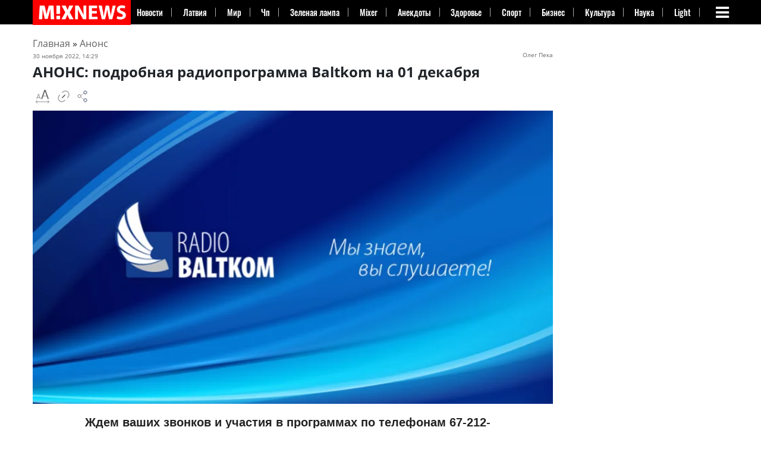

--- FILE ---
content_type: text/html; charset=utf-8
request_url: https://mixnews.lv/anons/2022/11/30/anons-podrobnaya-radioprogramma-baltkom-na-01-dekabrya-2/
body_size: 41527
content:
<!doctype html><html lang=ru-RU ><head><meta charset="UTF-8"><meta name="viewport" content="width=device-width, initial-scale=1"><meta property="fb:app_id" content="728777020852166"><link rel=profile href=https://gmpg.org/xfn/11><link rel=dns-prefetch href=https://s.luxcdn.com><link rel=dns-prefetch href=https://s.clickiocdn.com><meta name='robots' content='index, follow, max-image-preview:large, max-snippet:-1, max-video-preview:-1'><style>img:is([sizes="auto" i], [sizes^="auto," i]) { contain-intrinsic-size: 3000px 1500px }</style><title>АНОНС: подробная радиопрограмма Baltkom на 01 декабря &#8211; Mixnews</title><meta name="description" content="Ждем ваших звонков и участия в программах по телефонам 67-212-939 и 67-213-939 08.00 – 10.00 – Утро на Балткоме 08.10 #КиевскоеВремя 08.30 этот день в"><link rel=canonical href=https://mixnews.lv/anons/2022/11/30/anons-podrobnaya-radioprogramma-baltkom-na-01-dekabrya-2/ ><meta property="og:locale" content="ru_RU"><meta property="og:type" content="article"><meta property="og:title" content="АНОНС: подробная радиопрограмма Baltkom на 01 декабря"><meta property="og:description" content="Ждем ваших звонков и участия в программах по телефонам 67-212-939 и 67-213-939 08.00 – 10.00 – Утро на Балткоме 08.10 #КиевскоеВремя 08.30 этот день в"><meta property="og:url" content="https://mixnews.lv/anons/2022/11/30/anons-podrobnaya-radioprogramma-baltkom-na-01-dekabrya-2/"><meta property="og:site_name" content="Mixnews"><meta property="article:publisher" content="https://www.facebook.com/mixnews/"><meta property="article:author" content="https://www.facebook.com/pekaoleg"><meta property="article:published_time" content="2022-11-30T12:29:28+00:00"><meta property="article:modified_time" content="2022-12-05T09:05:04+00:00"><meta property="og:image" content="https://mixnews.lv/wp-content/uploads/2022/11/30/2022-11-30-mixnews-53060078_2069425983135441_1447623292667035648_n.png"><meta property="og:image:width" content="820"><meta property="og:image:height" content="462"><meta property="og:image:type" content="image/png"><meta name="author" content="Олег Пека"><meta name="twitter:card" content="summary_large_image"><meta name="twitter:label1" content="Написано автором"><meta name="twitter:data1" content="Олег Пека"><meta name="twitter:label2" content="Автор:"><meta name="twitter:data2" content="Олег Пека"> <script type=application/ld+json class=yoast-schema-graph>{"@context":"https://schema.org","@graph":[{"@type":"Article","@id":"https://mixnews.lv/anons/2022/11/30/anons-podrobnaya-radioprogramma-baltkom-na-01-dekabrya-2/#article","isPartOf":{"@id":"https://mixnews.lv/anons/2022/11/30/anons-podrobnaya-radioprogramma-baltkom-na-01-dekabrya-2/"},"author":[{"@id":"https://mixnews.lv/#/schema/person/7bd59a3d4be91438e56990a845eec09a"}],"headline":"АНОНС: подробная радиопрограмма Baltkom на 01 декабря","datePublished":"2022-11-30T12:29:28+00:00","dateModified":"2022-12-05T09:05:04+00:00","mainEntityOfPage":{"@id":"https://mixnews.lv/anons/2022/11/30/anons-podrobnaya-radioprogramma-baltkom-na-01-dekabrya-2/"},"wordCount":123,"publisher":{"@id":"https://mixnews.lv/#organization"},"image":{"@id":"https://mixnews.lv/anons/2022/11/30/anons-podrobnaya-radioprogramma-baltkom-na-01-dekabrya-2/#primaryimage"},"thumbnailUrl":"https://mixnews.lv/wp-content/uploads/2022/11/30/2022-11-30-mixnews-53060078_2069425983135441_1447623292667035648_n.png","articleSection":["Анонс"],"inLanguage":"ru-RU","copyrightYear":"2022","copyrightHolder":{"@id":"https://mixnews.lv/#organization"}},{"@type":"WebPage","@id":"https://mixnews.lv/anons/2022/11/30/anons-podrobnaya-radioprogramma-baltkom-na-01-dekabrya-2/","url":"https://mixnews.lv/anons/2022/11/30/anons-podrobnaya-radioprogramma-baltkom-na-01-dekabrya-2/","name":"АНОНС: подробная радиопрограмма Baltkom на 01 декабря &#8211; Mixnews","isPartOf":{"@id":"https://mixnews.lv/#website"},"primaryImageOfPage":{"@id":"https://mixnews.lv/anons/2022/11/30/anons-podrobnaya-radioprogramma-baltkom-na-01-dekabrya-2/#primaryimage"},"image":{"@id":"https://mixnews.lv/anons/2022/11/30/anons-podrobnaya-radioprogramma-baltkom-na-01-dekabrya-2/#primaryimage"},"thumbnailUrl":"https://mixnews.lv/wp-content/uploads/2022/11/30/2022-11-30-mixnews-53060078_2069425983135441_1447623292667035648_n.png","datePublished":"2022-11-30T12:29:28+00:00","dateModified":"2022-12-05T09:05:04+00:00","description":"Ждем ваших звонков и участия в программах по телефонам 67-212-939 и 67-213-939 08.00 – 10.00 – Утро на Балткоме 08.10 #КиевскоеВремя 08.30 этот день в","breadcrumb":{"@id":"https://mixnews.lv/anons/2022/11/30/anons-podrobnaya-radioprogramma-baltkom-na-01-dekabrya-2/#breadcrumb"},"inLanguage":"ru-RU","potentialAction":[{"@type":"ReadAction","target":["https://mixnews.lv/anons/2022/11/30/anons-podrobnaya-radioprogramma-baltkom-na-01-dekabrya-2/"]}]},{"@type":"ImageObject","inLanguage":"ru-RU","@id":"https://mixnews.lv/anons/2022/11/30/anons-podrobnaya-radioprogramma-baltkom-na-01-dekabrya-2/#primaryimage","url":"https://mixnews.lv/wp-content/uploads/2022/11/30/2022-11-30-mixnews-53060078_2069425983135441_1447623292667035648_n.png","contentUrl":"https://mixnews.lv/wp-content/uploads/2022/11/30/2022-11-30-mixnews-53060078_2069425983135441_1447623292667035648_n.png","width":820,"height":462},{"@type":"BreadcrumbList","@id":"https://mixnews.lv/anons/2022/11/30/anons-podrobnaya-radioprogramma-baltkom-na-01-dekabrya-2/#breadcrumb","itemListElement":[{"@type":"ListItem","position":1,"name":"Главная страница","item":"https://mixnews.lv/"},{"@type":"ListItem","position":2,"name":"АНОНС: подробная радиопрограмма Baltkom на 01 декабря"}]},{"@type":"WebSite","@id":"https://mixnews.lv/#website","url":"https://mixnews.lv/","name":"Mixnews","description":"Свежие новости Латвии и мира каждый день. Главные события, аналитика и репортажи на Mixnews.","publisher":{"@id":"https://mixnews.lv/#organization"},"potentialAction":[{"@type":"SearchAction","target":{"@type":"EntryPoint","urlTemplate":"https://mixnews.lv/?s={search_term_string}"},"query-input":{"@type":"PropertyValueSpecification","valueRequired":true,"valueName":"search_term_string"}}],"inLanguage":"ru-RU"},{"@type":"Organization","@id":"https://mixnews.lv/#organization","name":"Mixnews","url":"https://mixnews.lv/","logo":{"@type":"ImageObject","inLanguage":"ru-RU","@id":"https://mixnews.lv/#/schema/logo/image/","url":"https://mixnews.lv/wp-content/uploads/2019/07/cropped-share-3.png","contentUrl":"https://mixnews.lv/wp-content/uploads/2019/07/cropped-share-3.png","width":900,"height":472,"caption":"Mixnews"},"image":{"@id":"https://mixnews.lv/#/schema/logo/image/"},"sameAs":["https://www.facebook.com/mixnews/","https://www.instagram.com/mixnews/","https://www.youtube.com/channel/UCgE4V1tqxBsijZnhNAdjLeQ"],"description":"Портал Mixnews.lv начал свою работу на глобальном медиарынке в 2008 году. Мы отражаем важнейшие события из мира политики, экономики, международных отношений, бизнеса, спорта, финансов, культуры, авто, туризма. На сайте Mixnews.lv представлены свежие новости, аналитические статьи, исследования, а также мнения экспертов. Мы создаем уникальный новостной контент, объединяя функции поставщика новостей и радиовещателя.","email":"info@mixnews.lv","telephone":"+371 67 001 027","foundingDate":"2008-01-01","publishingPrinciples":"https://mixnews.lv/privacy-policy/","ownershipFundingInfo":"https://mixnews.lv/kontakty/","actionableFeedbackPolicy":"https://mixnews.lv/kontakty/","ethicsPolicy":"https://mixnews.lv/o-nas-2/"},{"@type":"Person","@id":"https://mixnews.lv/#/schema/person/7bd59a3d4be91438e56990a845eec09a","name":"Олег Пека","image":{"@type":"ImageObject","inLanguage":"ru-RU","@id":"https://mixnews.lv/#/schema/person/image/d284ef04ec91391226053ff8aa9ce080","url":"https://secure.gravatar.com/avatar/7d6797d8efc10bb21fe86f3162f43c66?s=96&d=retro&r=g","contentUrl":"https://secure.gravatar.com/avatar/7d6797d8efc10bb21fe86f3162f43c66?s=96&d=retro&r=g","caption":"Олег Пека"},"description":"Историк по образованию, пришел в журналистику в середине 1990-х. Более 30 лет опыта работы на телевидении, радио и в цифровой журналистике в ведущих СМИ страны. В настоящее время журналист и радиоведущий. Специализация: вопросы культуры (кино, музыка, литература), образ жизни и проблемы климата.","sameAs":["https://www.facebook.com/pekaoleg","https://soundcloud.com/mixnews-ru"],"url":"https://mixnews.lv/author/pekaoleg/"}]}</script> <script id=advads-ready>window.advanced_ads_ready=function(e,a){a=a||"complete";var d=function(e){return"interactive"===a?"loading"!==e:"complete"===e};d(document.readyState)?e():document.addEventListener("readystatechange",(function(a){d(a.target.readyState)&&e()}),{once:"interactive"===a})},window.advanced_ads_ready_queue=window.advanced_ads_ready_queue||[];</script> <style id=co-authors-plus-coauthors-style-inline-css>.wp-block-co-authors-plus-coauthors.is-layout-flow [class*=wp-block-co-authors-plus]{display:inline}</style><style id=co-authors-plus-avatar-style-inline-css>.wp-block-co-authors-plus-avatar :where(img){height:auto;max-width:100%;vertical-align:bottom}.wp-block-co-authors-plus-coauthors.is-layout-flow .wp-block-co-authors-plus-avatar :where(img){vertical-align:middle}.wp-block-co-authors-plus-avatar:is(.alignleft,.alignright){display:table}.wp-block-co-authors-plus-avatar.aligncenter{display:table;margin-inline:auto}</style><style id=co-authors-plus-image-style-inline-css>.wp-block-co-authors-plus-image{margin-bottom:0}.wp-block-co-authors-plus-image :where(img){height:auto;max-width:100%;vertical-align:bottom}.wp-block-co-authors-plus-coauthors.is-layout-flow .wp-block-co-authors-plus-image :where(img){vertical-align:middle}.wp-block-co-authors-plus-image:is(.alignfull,.alignwide) :where(img){width:100%}.wp-block-co-authors-plus-image:is(.alignleft,.alignright){display:table}.wp-block-co-authors-plus-image.aligncenter{display:table;margin-inline:auto}</style><style id=classic-theme-styles-inline-css>/*! This file is auto-generated */
.wp-block-button__link{color:#fff;background-color:#32373c;border-radius:9999px;box-shadow:none;text-decoration:none;padding:calc(.667em + 2px) calc(1.333em + 2px);font-size:1.125em}.wp-block-file__button{background:#32373c;color:#fff;text-decoration:none}</style><style id=global-styles-inline-css>/*<![CDATA[*/:root{--wp--preset--aspect-ratio--square: 1;--wp--preset--aspect-ratio--4-3: 4/3;--wp--preset--aspect-ratio--3-4: 3/4;--wp--preset--aspect-ratio--3-2: 3/2;--wp--preset--aspect-ratio--2-3: 2/3;--wp--preset--aspect-ratio--16-9: 16/9;--wp--preset--aspect-ratio--9-16: 9/16;--wp--preset--color--black: #000000;--wp--preset--color--cyan-bluish-gray: #abb8c3;--wp--preset--color--white: #ffffff;--wp--preset--color--pale-pink: #f78da7;--wp--preset--color--vivid-red: #cf2e2e;--wp--preset--color--luminous-vivid-orange: #ff6900;--wp--preset--color--luminous-vivid-amber: #fcb900;--wp--preset--color--light-green-cyan: #7bdcb5;--wp--preset--color--vivid-green-cyan: #00d084;--wp--preset--color--pale-cyan-blue: #8ed1fc;--wp--preset--color--vivid-cyan-blue: #0693e3;--wp--preset--color--vivid-purple: #9b51e0;--wp--preset--gradient--vivid-cyan-blue-to-vivid-purple: linear-gradient(135deg,rgba(6,147,227,1) 0%,rgb(155,81,224) 100%);--wp--preset--gradient--light-green-cyan-to-vivid-green-cyan: linear-gradient(135deg,rgb(122,220,180) 0%,rgb(0,208,130) 100%);--wp--preset--gradient--luminous-vivid-amber-to-luminous-vivid-orange: linear-gradient(135deg,rgba(252,185,0,1) 0%,rgba(255,105,0,1) 100%);--wp--preset--gradient--luminous-vivid-orange-to-vivid-red: linear-gradient(135deg,rgba(255,105,0,1) 0%,rgb(207,46,46) 100%);--wp--preset--gradient--very-light-gray-to-cyan-bluish-gray: linear-gradient(135deg,rgb(238,238,238) 0%,rgb(169,184,195) 100%);--wp--preset--gradient--cool-to-warm-spectrum: linear-gradient(135deg,rgb(74,234,220) 0%,rgb(151,120,209) 20%,rgb(207,42,186) 40%,rgb(238,44,130) 60%,rgb(251,105,98) 80%,rgb(254,248,76) 100%);--wp--preset--gradient--blush-light-purple: linear-gradient(135deg,rgb(255,206,236) 0%,rgb(152,150,240) 100%);--wp--preset--gradient--blush-bordeaux: linear-gradient(135deg,rgb(254,205,165) 0%,rgb(254,45,45) 50%,rgb(107,0,62) 100%);--wp--preset--gradient--luminous-dusk: linear-gradient(135deg,rgb(255,203,112) 0%,rgb(199,81,192) 50%,rgb(65,88,208) 100%);--wp--preset--gradient--pale-ocean: linear-gradient(135deg,rgb(255,245,203) 0%,rgb(182,227,212) 50%,rgb(51,167,181) 100%);--wp--preset--gradient--electric-grass: linear-gradient(135deg,rgb(202,248,128) 0%,rgb(113,206,126) 100%);--wp--preset--gradient--midnight: linear-gradient(135deg,rgb(2,3,129) 0%,rgb(40,116,252) 100%);--wp--preset--font-size--small: 13px;--wp--preset--font-size--medium: 20px;--wp--preset--font-size--large: 36px;--wp--preset--font-size--x-large: 42px;--wp--preset--spacing--20: 0.44rem;--wp--preset--spacing--30: 0.67rem;--wp--preset--spacing--40: 1rem;--wp--preset--spacing--50: 1.5rem;--wp--preset--spacing--60: 2.25rem;--wp--preset--spacing--70: 3.38rem;--wp--preset--spacing--80: 5.06rem;--wp--preset--shadow--natural: 6px 6px 9px rgba(0, 0, 0, 0.2);--wp--preset--shadow--deep: 12px 12px 50px rgba(0, 0, 0, 0.4);--wp--preset--shadow--sharp: 6px 6px 0px rgba(0, 0, 0, 0.2);--wp--preset--shadow--outlined: 6px 6px 0px -3px rgba(255, 255, 255, 1), 6px 6px rgba(0, 0, 0, 1);--wp--preset--shadow--crisp: 6px 6px 0px rgba(0, 0, 0, 1);}:where(.is-layout-flex){gap: 0.5em;}:where(.is-layout-grid){gap: 0.5em;}body .is-layout-flex{display: flex;}.is-layout-flex{flex-wrap: wrap;align-items: center;}.is-layout-flex > :is(*, div){margin: 0;}body .is-layout-grid{display: grid;}.is-layout-grid > :is(*, div){margin: 0;}:where(.wp-block-columns.is-layout-flex){gap: 2em;}:where(.wp-block-columns.is-layout-grid){gap: 2em;}:where(.wp-block-post-template.is-layout-flex){gap: 1.25em;}:where(.wp-block-post-template.is-layout-grid){gap: 1.25em;}.has-black-color{color: var(--wp--preset--color--black) !important;}.has-cyan-bluish-gray-color{color: var(--wp--preset--color--cyan-bluish-gray) !important;}.has-white-color{color: var(--wp--preset--color--white) !important;}.has-pale-pink-color{color: var(--wp--preset--color--pale-pink) !important;}.has-vivid-red-color{color: var(--wp--preset--color--vivid-red) !important;}.has-luminous-vivid-orange-color{color: var(--wp--preset--color--luminous-vivid-orange) !important;}.has-luminous-vivid-amber-color{color: var(--wp--preset--color--luminous-vivid-amber) !important;}.has-light-green-cyan-color{color: var(--wp--preset--color--light-green-cyan) !important;}.has-vivid-green-cyan-color{color: var(--wp--preset--color--vivid-green-cyan) !important;}.has-pale-cyan-blue-color{color: var(--wp--preset--color--pale-cyan-blue) !important;}.has-vivid-cyan-blue-color{color: var(--wp--preset--color--vivid-cyan-blue) !important;}.has-vivid-purple-color{color: var(--wp--preset--color--vivid-purple) !important;}.has-black-background-color{background-color: var(--wp--preset--color--black) !important;}.has-cyan-bluish-gray-background-color{background-color: var(--wp--preset--color--cyan-bluish-gray) !important;}.has-white-background-color{background-color: var(--wp--preset--color--white) !important;}.has-pale-pink-background-color{background-color: var(--wp--preset--color--pale-pink) !important;}.has-vivid-red-background-color{background-color: var(--wp--preset--color--vivid-red) !important;}.has-luminous-vivid-orange-background-color{background-color: var(--wp--preset--color--luminous-vivid-orange) !important;}.has-luminous-vivid-amber-background-color{background-color: var(--wp--preset--color--luminous-vivid-amber) !important;}.has-light-green-cyan-background-color{background-color: var(--wp--preset--color--light-green-cyan) !important;}.has-vivid-green-cyan-background-color{background-color: var(--wp--preset--color--vivid-green-cyan) !important;}.has-pale-cyan-blue-background-color{background-color: var(--wp--preset--color--pale-cyan-blue) !important;}.has-vivid-cyan-blue-background-color{background-color: var(--wp--preset--color--vivid-cyan-blue) !important;}.has-vivid-purple-background-color{background-color: var(--wp--preset--color--vivid-purple) !important;}.has-black-border-color{border-color: var(--wp--preset--color--black) !important;}.has-cyan-bluish-gray-border-color{border-color: var(--wp--preset--color--cyan-bluish-gray) !important;}.has-white-border-color{border-color: var(--wp--preset--color--white) !important;}.has-pale-pink-border-color{border-color: var(--wp--preset--color--pale-pink) !important;}.has-vivid-red-border-color{border-color: var(--wp--preset--color--vivid-red) !important;}.has-luminous-vivid-orange-border-color{border-color: var(--wp--preset--color--luminous-vivid-orange) !important;}.has-luminous-vivid-amber-border-color{border-color: var(--wp--preset--color--luminous-vivid-amber) !important;}.has-light-green-cyan-border-color{border-color: var(--wp--preset--color--light-green-cyan) !important;}.has-vivid-green-cyan-border-color{border-color: var(--wp--preset--color--vivid-green-cyan) !important;}.has-pale-cyan-blue-border-color{border-color: var(--wp--preset--color--pale-cyan-blue) !important;}.has-vivid-cyan-blue-border-color{border-color: var(--wp--preset--color--vivid-cyan-blue) !important;}.has-vivid-purple-border-color{border-color: var(--wp--preset--color--vivid-purple) !important;}.has-vivid-cyan-blue-to-vivid-purple-gradient-background{background: var(--wp--preset--gradient--vivid-cyan-blue-to-vivid-purple) !important;}.has-light-green-cyan-to-vivid-green-cyan-gradient-background{background: var(--wp--preset--gradient--light-green-cyan-to-vivid-green-cyan) !important;}.has-luminous-vivid-amber-to-luminous-vivid-orange-gradient-background{background: var(--wp--preset--gradient--luminous-vivid-amber-to-luminous-vivid-orange) !important;}.has-luminous-vivid-orange-to-vivid-red-gradient-background{background: var(--wp--preset--gradient--luminous-vivid-orange-to-vivid-red) !important;}.has-very-light-gray-to-cyan-bluish-gray-gradient-background{background: var(--wp--preset--gradient--very-light-gray-to-cyan-bluish-gray) !important;}.has-cool-to-warm-spectrum-gradient-background{background: var(--wp--preset--gradient--cool-to-warm-spectrum) !important;}.has-blush-light-purple-gradient-background{background: var(--wp--preset--gradient--blush-light-purple) !important;}.has-blush-bordeaux-gradient-background{background: var(--wp--preset--gradient--blush-bordeaux) !important;}.has-luminous-dusk-gradient-background{background: var(--wp--preset--gradient--luminous-dusk) !important;}.has-pale-ocean-gradient-background{background: var(--wp--preset--gradient--pale-ocean) !important;}.has-electric-grass-gradient-background{background: var(--wp--preset--gradient--electric-grass) !important;}.has-midnight-gradient-background{background: var(--wp--preset--gradient--midnight) !important;}.has-small-font-size{font-size: var(--wp--preset--font-size--small) !important;}.has-medium-font-size{font-size: var(--wp--preset--font-size--medium) !important;}.has-large-font-size{font-size: var(--wp--preset--font-size--large) !important;}.has-x-large-font-size{font-size: var(--wp--preset--font-size--x-large) !important;}
:where(.wp-block-post-template.is-layout-flex){gap: 1.25em;}:where(.wp-block-post-template.is-layout-grid){gap: 1.25em;}
:where(.wp-block-columns.is-layout-flex){gap: 2em;}:where(.wp-block-columns.is-layout-grid){gap: 2em;}
:root :where(.wp-block-pullquote){font-size: 1.5em;line-height: 1.6;}/*]]>*/</style><link rel=stylesheet id=dashicons-css href=https://mixnews.lv/wp-includes/css/dashicons.min.css type=text/css media=all><link rel=stylesheet id=admin-bar-css href=https://mixnews.lv/wp-includes/css/admin-bar.min.css type=text/css media=all><style id=admin-bar-inline-css>/* Hide CanvasJS credits for P404 charts specifically */
    #p404RedirectChart .canvasjs-chart-credit {
        display: none !important;
    }
    
    #p404RedirectChart canvas {
        border-radius: 6px;
    }

    .p404-redirect-adminbar-weekly-title {
        font-weight: bold;
        font-size: 14px;
        color: #fff;
        margin-bottom: 6px;
    }

    #wpadminbar #wp-admin-bar-p404_free_top_button .ab-icon:before {
        content: "\f103";
        color: #dc3545;
        top: 3px;
    }
    
    #wp-admin-bar-p404_free_top_button .ab-item {
        min-width: 80px !important;
        padding: 0px !important;
    }
    
    /* Ensure proper positioning and z-index for P404 dropdown */
    .p404-redirect-adminbar-dropdown-wrap { 
        min-width: 0; 
        padding: 0;
        position: static !important;
    }
    
    #wpadminbar #wp-admin-bar-p404_free_top_button_dropdown {
        position: static !important;
    }
    
    #wpadminbar #wp-admin-bar-p404_free_top_button_dropdown .ab-item {
        padding: 0 !important;
        margin: 0 !important;
    }
    
    .p404-redirect-dropdown-container {
        min-width: 340px;
        padding: 18px 18px 12px 18px;
        background: #23282d !important;
        color: #fff;
        border-radius: 12px;
        box-shadow: 0 8px 32px rgba(0,0,0,0.25);
        margin-top: 10px;
        position: relative !important;
        z-index: 999999 !important;
        display: block !important;
        border: 1px solid #444;
    }
    
    /* Ensure P404 dropdown appears on hover */
    #wpadminbar #wp-admin-bar-p404_free_top_button .p404-redirect-dropdown-container { 
        display: none !important;
    }
    
    #wpadminbar #wp-admin-bar-p404_free_top_button:hover .p404-redirect-dropdown-container { 
        display: block !important;
    }
    
    #wpadminbar #wp-admin-bar-p404_free_top_button:hover #wp-admin-bar-p404_free_top_button_dropdown .p404-redirect-dropdown-container {
        display: block !important;
    }
    
    .p404-redirect-card {
        background: #2c3338;
        border-radius: 8px;
        padding: 18px 18px 12px 18px;
        box-shadow: 0 2px 8px rgba(0,0,0,0.07);
        display: flex;
        flex-direction: column;
        align-items: flex-start;
        border: 1px solid #444;
    }
    
    .p404-redirect-btn {
        display: inline-block;
        background: #dc3545;
        color: #fff !important;
        font-weight: bold;
        padding: 5px 22px;
        border-radius: 8px;
        text-decoration: none;
        font-size: 17px;
        transition: background 0.2s, box-shadow 0.2s;
        margin-top: 8px;
        box-shadow: 0 2px 8px rgba(220,53,69,0.15);
        text-align: center;
        line-height: 1.6;
    }
    
    .p404-redirect-btn:hover {
        background: #c82333;
        color: #fff !important;
        box-shadow: 0 4px 16px rgba(220,53,69,0.25);
    }
    
    /* Prevent conflicts with other admin bar dropdowns */
    #wpadminbar .ab-top-menu > li:hover > .ab-item,
    #wpadminbar .ab-top-menu > li.hover > .ab-item {
        z-index: auto;
    }
    
    #wpadminbar #wp-admin-bar-p404_free_top_button:hover > .ab-item {
        z-index: 999998 !important;
    }</style><link rel=stylesheet id=wp-polls-css href=https://mixnews.lv/wp-content/plugins/wp-polls/polls-css.css type=text/css media=all><style id=wp-polls-inline-css>.wp-polls .pollbar {
	margin: 1px;
	font-size: 8px;
	line-height: 10px;
	height: 10px;
	background: #4a4a4a;
	border: 1px solid #000000;
}</style><link rel=stylesheet id=super-mixnews-style-css href=https://mixnews.lv/wp-content/themes/super-mixnews/style.css type=text/css media=all><link rel=stylesheet id=super-mixnews-style-css-css href=https://mixnews.lv/wp-content/themes/super-mixnews/css/bootstrap.css type=text/css media=all> <script src=https://mixnews.lv/wp-includes/js/jquery/jquery.min.js id=jquery-core-js></script> <script id=advanced-ads-advanced-js-js-extra>var advads_options = {"blog_id":"1","privacy":{"consent-method":"","custom-cookie-name":"viewed_cookie_policy","custom-cookie-value":"yes","enabled":false,"state":"not_needed"}};</script> <script defer src=https://mixnews.lv/wp-content/uploads/201/726/public/assets/js/965.js id=advanced-ads-advanced-js-js></script> <script id=advanced_ads_pro/visitor_conditions-js-extra>var advanced_ads_pro_visitor_conditions = {"referrer_cookie_name":"advanced_ads_pro_visitor_referrer","referrer_exdays":"365","page_impr_cookie_name":"advanced_ads_page_impressions","page_impr_exdays":"3650"};</script> <script defer src=https://mixnews.lv/wp-content/uploads/201/594/518/818/927/389.js id=advanced_ads_pro/visitor_conditions-js></script> <style>.pseudo-clearfy-link { color: #008acf; cursor: pointer;}.pseudo-clearfy-link:hover { text-decoration: none;}</style><script>var advadsCfpQueue = [];
		var advadsCfpAd = function( adID ){
			if ( 'undefined' == typeof advadsProCfp ) { advadsCfpQueue.push( adID ) } else { advadsProCfp.addElement( adID ) }
		};</script> <style>.class-lqip {
				background-color: grey;
				-moz-height: calc(50vw *462 /820) !important;
				aspect-ratio: 820 /462;
				object-fit: cover;
			}

			@media (max-width: 480px) {
				.class-lqip {
					-moz-height: calc(100vw *462 /820) !important;
					aspect-ratio: 820 /462;
				}
			}</style> <script>(function(w,d,s,l,i){w[l]=w[l]||[];w[l].push({'gtm.start':
new Date().getTime(),event:'gtm.js'});var f=d.getElementsByTagName(s)[0],
j=d.createElement(s),dl=l!='dataLayer'?'&l='+l:'';j.async=true;j.src=
'https://www.googletagmanager.com/gtm.js?id='+i+dl;f.parentNode.insertBefore(j,f);
})(window,document,'script','dataLayer','GTM-5XXTKCKN');</script>  <script>window.yaContextCb = window.yaContextCb || []</script> <style>img[src$='ukrwave.png'] {display: none !important;} #testads-atf-mobile {min-height:290px}</style><link rel=icon href=https://mixnews.lv/wp-content/uploads/2020/03/28/2020-03-28-mixnews-cropped-2020-03-28-mixnews-mixnews-fav-1-32x32.png sizes=32x32><link rel=icon href=https://mixnews.lv/wp-content/uploads/2020/03/28/2020-03-28-mixnews-cropped-2020-03-28-mixnews-mixnews-fav-1-192x192.png sizes=192x192><link rel=apple-touch-icon href=https://mixnews.lv/wp-content/uploads/2020/03/28/2020-03-28-mixnews-cropped-2020-03-28-mixnews-mixnews-fav-1-180x180.png><meta name="msapplication-TileImage" content="https://mixnews.lv/wp-content/uploads/2020/03/28/2020-03-28-mixnews-cropped-2020-03-28-mixnews-mixnews-fav-1-270x270.png"><style id=wp-custom-css>.social-share{padding-top: 20px;}

.navbar-collapse1 ul {
    overflow: hidden;
}
figure {

    vertical-align: middle;
    border-style: none;
    max-width: 100%;
    height: auto;
    display: inline-block;
}

@media (min-width: 1200px){
.container {
    max-width:1200px;
}}

@media (min-width: 750px) {
.advads-above-content-clickio {height:200px;}	
}

@media (max-width: 900px){
.header-main-woman .lat-ver {
    display: none;
}}

@media (max-width: 640px){

.row.hot-news .first-post .box-text.text-left {
    padding: 10px 0;
    text-shadow: none;
    position: relative;
    background: none;

}

	
}</style><meta property="og:image" content="https://mixnews.lv/wp-content/uploads/2022/11/30/2022-11-30-mixnews-53060078_2069425983135441_1447623292667035648_n.png"><style>@font-face {
		  font-family: 'Yeseva One';
		  src: url('/wp-content/themes/super-mixnews/fonts/yesevaone.woff2') format('woff2');
		  font-display: swap;
    }  
    /* Встраивание критических стилей для fa-bars */
    @font-face {
      font-family: 'FontAwesome';
      src: url('/wp-content/themes/super-mixnews/fonts/fontawesome-webfont.woff2') format('woff2');
      font-display: swap; /* Предотвращает FOIT */
    }
    .fa-bars::before {
      font-family: 'FontAwesome';
      content: '\f0c9'; /* Код иконки fa-bars */
      display: inline-block;
      min-width: 1em; /* Резервируем место для предотвращения CLS */
      min-height: 1em;
    }</style><link rel=preload href=/wp-content/themes/super-mixnews/fonts/yesevaone.woff2 as=font type=font/woff2 crossorigin><link rel=preload href=/wp-content/themes/super-mixnews/fonts/fontawesome-webfont.woff2 as=font type=font/woff2 crossorigin><link rel=stylesheet href=/wp-content/themes/super-mixnews/css/font-awesome.min.css media=print onload="this.media='all'"><link rel=preload as=image href=https://mixnews.lv/wp-content/themes/super-mixnews/img/MIXNEWS_160_40.png></head><body class="post-template-default single single-post postid-2255404 single-format-standard wp-custom-logo aa-prefix-advads-"><noscript><iframe src="https://www.googletagmanager.com/ns.html?id=GTM-5XXTKCKN" height=0 width=0 style=display:none;visibility:hidden></iframe></noscript> <style>form.gsc-search-box {background-color: #444;}
aside#secondary, #sec {overflow: visible;}

article .entry-content {font-size: 16px;}
.navbar-collapse1 ul li{
    /* padding: 0px 11px; */
    flex: 1 1 auto;
}
.navbar-collapse1 ul li a {
	white-space: nowrap;
    padding-right: 5px;
}	
@media(max-width: 1095px){
	.navbar-collapse1 ul li {
		padding: 0px 9px;
	}
}
@media(max-width: 1030px){
	.navbar-collapse1 ul li {
		padding: 0px 5px;
	}
}
.cmtopright	{
	display: block;
    position: absolute;
    top: 0;
    right: 10px;
}	
@media (max-width: 575px) {
	.cmtoprightmobile	{
		display: block;
		position: absolute;
		top: 0;
		right: 10px;
	}	
		
	.header-logo-dark {
		max-height: 45px;
		width: auto; 
		aspect-ratio: 270 / 68; 
	}	
	
}</style><style>.fvlabel {
    position: absolute;
    top: 2px;
    right: 2px;
}	
.fvlabel > span {	
    background: red;
    color: #ffffff;
    text-decoration: none;
    font-weight: bolder;
	border-radius: 2px;
	
	margin-top: 7px;
    margin-right: 7px;
	
    font-size: 10px;
    line-height: 12px;
    letter-spacing: .05em;

	padding-top: 2px;
    padding-right: 4px;
    padding-bottom: 3px;
    padding-left: 4px;
}
.box-text .cat-label { background-color: #c00 !important; }
.hot-news .box-text .cat-label { background-color: white !important; }
.hot-news .box-text .cat-label, 
.kartina-dnya .box-text .cat-label,
.block-2 .box-text .cat-label { color: #c00 !important; }
.bg-primary.main-menu {
    height: 41px;
}
article .entry-content h2 {font-family: Arial, Verdana, sans-serif;}</style><header class="header-main nav-dark" data-nosnippet><div class="bg-primary main-menu"><div class=container><div id=logo class="flex-col logo"> <a href=https://mixnews.lv/ title rel=home> <img src=/wp-content/themes/super-mixnews/img/MixNewsLogo270x68.png class=header-logo-dark alt=Mixnews width=270 height=68 style="aspect-ratio: 270 / 68;"> </a></div><style>@media (max-width: 900px){
            .inline-mobile {display: inline-block;}</style><nav class="navbar navbar-expand-lg navbar-dark"><div class="collapse1 navbar-collapse1" id=navbarColor1><div class=menu-wpmenu-container><ul id=menu-wpmenu class=menu><li id=menu-item-944486 class="menu-item menu-item-type-post_type menu-item-object-page menu-item-944486"><a href=https://mixnews.lv/novosti/ >Новости</a></li> <li id=menu-item-944192 class="menu-item menu-item-type-taxonomy menu-item-object-category menu-item-944192"><a href=https://mixnews.lv/latviya/ >Латвия</a></li> <li id=menu-item-944197 class="menu-item menu-item-type-taxonomy menu-item-object-category menu-item-944197"><a href=https://mixnews.lv/v-mire/ >Мир</a></li> <li id=menu-item-108431 class="menu-item menu-item-type-taxonomy menu-item-object-category menu-item-108431"><a href=https://mixnews.lv/criminal/ >Чп</a></li> <li id=menu-item-108435 class="menu-item menu-item-type-taxonomy menu-item-object-category menu-item-108435"><a href=https://mixnews.lv/zelenaja-lampa/ >Зеленая лампа</a></li> <li id=menu-item-108548 class="menu-item menu-item-type-post_type menu-item-object-page menu-item-108548"><a href=https://mixnews.lv/mixer/ >Mixer</a></li> <li id=menu-item-919099 class="menu-item menu-item-type-post_type menu-item-object-page menu-item-919099"><a href=https://mixnews.lv/anekdoty/ >Анекдоты</a></li> <li id=menu-item-1749629 class="menu-item menu-item-type-taxonomy menu-item-object-category menu-item-1749629"><a href=https://mixnews.lv/zdorovje/ >Здоровье</a></li> <li id=menu-item-108432 class="menu-item menu-item-type-taxonomy menu-item-object-category menu-item-108432"><a href=https://mixnews.lv/sports/ >Спорт</a></li> <li id=menu-item-2341060 class="menu-item menu-item-type-taxonomy menu-item-object-category menu-item-2341060"><a href=https://mixnews.lv/biznes/ >Бизнес</a></li> <li id=menu-item-108433 class="menu-item menu-item-type-taxonomy menu-item-object-category menu-item-108433"><a href=https://mixnews.lv/culture/ >Культура</a></li> <li id=menu-item-1749630 class="menu-item menu-item-type-taxonomy menu-item-object-category menu-item-1749630"><a href=https://mixnews.lv/nauka/ >Наука</a></li> <li id=menu-item-2336245 class="menu-item menu-item-type-taxonomy menu-item-object-category menu-item-2336245"><a href=https://mixnews.lv/light/ >Light</a></li></ul></div></div></nav><div id=mobile-menu class=mobile-menu> <button id=mobile-menu-button aria-label="Открыть меню"><i class="fa fa-bars"></i></button></div></div></div></header><main class=main-container id=liveryad><div class=container id=liveryadbg><style>.entry-content .wp-polls {
	background-color: #e48d9f;
    padding: 20px;
    margin-bottom: 20px;
}

@media(max-width: 991px){
.mistape_caption{display: none;}
}
@media (min-width: 480px) {
	.single-post h1 {font-size: 24px;}
}	
.entry-content blockquote {
    position: relative;
    font-size: 22px;
    color: #000;
    font-style: italic;
    /* font-family: 'ibm plex serif';*/
    line-height: 1.5;
    text-align: left;
    text-shadow: 0 1px 0 rgba(255,255,255,.004);
    display: block;
    width: 100%;
}
.entry-content blockquote:before {
    content: '';
    position: relative;
    display: inline-block;
    margin-right: 5px;
    top: 0;
    left: 0;
    height: 24px;
    width: 26px;
    background: url(/wp-content/themes/super-mixnews/img/quote.png);
    background-repeat: no-repeat;
    margin-bottom: -5px;
}

.entry-content blockquote:after {
    content: '';
    position: relative;
    display: inline-block;
    margin-left: 5px;
    bottom: 0;
    left: 0;
    height: 24px;
    width: 26px;
    background: url(/wp-content/themes/super-mixnews/img/quote.png);
    background-repeat: no-repeat;
    margin-bottom: -5px;
}

.entry-content blockquote p {
  display: inline;
}
iframe.instagram-media{min-height:856px;}

body > main > div > div:nth-child(2) > div > aside{min-height:20px;} 
@media (max-width: 575px) {
	body > main > div > div:nth-child(2) > div > aside{min-height:20px;} 
}	

#breadcrumbs a, .source a {color: #626262;}
.single-post .entry-header .post-date-hn {width: auto;}

.source .SvgSymbol-flag {display: none;}

.wp-polls LABEL {
    color: black;
    font-size: 16px;
}
.top-news ul.nav li.tab.active a span:before {
    background: none;
}</style><style>/* 
https://grok.com/share/bGVnYWN5_6d87557a-474b-4622-adb6-2b59102815cc
Open Sans */

article .entry-content {
    font-family: Arial, Verdana, sans-serif;
}

/* Базовые стили для поста (десктоп) */
.entry-content {
    font-family: Arial, Verdana, sans-serif;
    font-size: 18px;          /* Оптимальный размер для чтения */
    line-height: 1.6;         /* Межстрочный интервал для удобства */
    color: #333333;          /* Контрастный, но мягкий цвет текста */
    max-width: 700px;        /* Оптимальная ширина строки для чтения */
    margin: 0 auto;          /* Центрирование контента */
    font-weight: 400;        /* Обычная толщина текста */
}

.entry-content p {
    margin-bottom: 1.5em;    /* Отступ между абзацами */
}

.entry-content h1,
.entry-content h2,
.entry-content h3,
.entry-content h4,
.entry-content h5,
.entry-content h6 {
    font-family: Arial, Verdana, sans-serif;
    font-weight: 700;        /* Жирный для заголовков */
    line-height: 1.3;
    color: #222222;
}

.entry-content a {
    color: #0066cc;
    text-decoration: underline;
}

.entry-content a:hover {
    color: #004499;
}

/* Мобильная версия (ширина экрана до 768px) */
@media only screen and (max-width: 768px) {
    .entry-content {
        font-size: 16px;     /* Чуть меньше для мобильных */
        line-height: 1.5;    /* Меньший межстрочный интервал */
        max-width: 100%;     /* Полная ширина на мобильных */
        padding: 0 15px;     /* Отступы по краям */
    }

    .entry-content p {
        margin-bottom: 1.2em; /* Меньший отступ между абзацами */
    }

    .entry-content h1 {
        font-size: 24px;
    }

    .entry-content h2 {
        font-size: 20px;
    }

    .entry-content h3 {
        font-size: 18px;
    }
}

/* Очень маленькие экраны (до 480px) */
@media only screen and (max-width: 480px) {
    .entry-content {
        font-size: 15px;
        padding: 0 10px;
    }
}</style><style>article .entry-content h2 {
		font-size: 22px;
	}

	article .entry-content h3 {
		font-size: 20px;
	}

	article .entry-content h4 {
		font-size: 18px;
	}

	@media screen and (max-width: 480px) {
		article .entry-content h2 {
			font-size: 20px;
		}
		
		article .entry-content h3 {
			font-size: 18px;
		}
		
		article .entry-content h4 {
			font-size: 16px;
		}
	}</style><div class=row><div class="col-sm-12 col-12"><div id=breadcrumbs><a href=https://mixnews.lv>Главная</a> » <a href=https://mixnews.lv/anons/ >Анонс</a></div></div></div><div class=row><div id=primary class="content-area col-md-9"><article id=post-2255404 class="post-2255404 post type-post status-publish format-standard has-post-thumbnail hentry category-anons"><div></div><header class=entry-header><div class="d-flex justify-content-between"> <span class=post-date-hn>30 ноября 2022, 14:29</span> <span class=source style="padding-left:0;font-size: 10px;"><span style="font-size: 10px;" data-nosnippet><a href=https://mixnews.lv/author/pekaoleg/ title="Записи Олег Пека" rel=author>Олег Пека</a></span></div> <span data-nosnippet><h1 class="entry-title">АНОНС: подробная радиопрограмма Baltkom на 01 декабря</h1></span></header><div class=mb-2><div class="btn-container d-flex"> <button class=custom-btn id=fontSizeBtn title="Размер шрифта"><svg xmlns=http://www.w3.org/2000/svg xmlns:xlink=http://www.w3.org/1999/xlink version=1.0 id=Layer_1 width=23px height=23px viewBox="0 0 64 64" enable-background="new 0 0 64 64" xml:space=preserve> <g> <polyline fill=none stroke=#626262 stroke-width=5 stroke-miterlimit=10 points="28,43 43,1 44,1 59,43  "/> <line fill=none stroke=#626262 stroke-width=2 stroke-miterlimit=10 x1=33 y1=29 x2=54 y2=29 /> </g> <g> <polyline fill=none stroke=#626262 stroke-width=2 stroke-miterlimit=10 points="5,43 13,20 14,20 22,43  "/> <line fill=none stroke=#626262 stroke-width=2 stroke-miterlimit=10 x1=7 y1=36 x2=20 y2=36 /> </g> <polyline fill=none stroke=#626262 stroke-width=2 stroke-linejoin=bevel stroke-miterlimit=10 points="56,63 63,56   56,49 "/> <polyline fill=none stroke=#626262 stroke-width=2 stroke-linejoin=bevel stroke-miterlimit=10 points="8,49 1,56 8,63   "/> <g> <line fill=none stroke=#626262 stroke-width=2 stroke-miterlimit=10 x1=63 y1=56 x2=1 y2=56 /> </g> </svg></button><div id=fontSizePanel class=panel style="display: none;"><div class=panel-content> <button class=close-btn onclick="document.getElementById('fontSizePanel').style.display='none'">✕</button> <label id=fontSizeExample for=fontSizeSlider>Размер шрифта: <span id=fontSizeValue>17</span>px</label> <input type=range id=fontSizeSlider min=12 max=24 step=1 value=17></div></div> <button class="custom-btn ml-1" id=copyBtn title="Копировать ссылку"><svg xmlns=http://www.w3.org/2000/svg width=24px height=24px viewBox="0 0 24 24" fill=none> <path opacity=0.5 d="M14.1625 18.4876L13.4417 19.2084C11.053 21.5971 7.18019 21.5971 4.79151 19.2084C2.40283 16.8198 2.40283 12.9469 4.79151 10.5583L5.51236 9.8374" stroke=#444 stroke-width=1.5 stroke-linecap=round /> <path d="M9.8374 14.1625L14.1625 9.8374" stroke=#626262 stroke-width=1.5 stroke-linecap=round /> <path opacity=0.5 d="M9.8374 5.51236L10.5583 4.79151C12.9469 2.40283 16.8198 2.40283 19.2084 4.79151C21.5971 7.18019 21.5971 11.053 19.2084 13.4417L18.4876 14.1625" stroke=#444 stroke-width=1.5 stroke-linecap=round /> </svg></button> <button class=custom-btn id=shareBtn title=Поделиться><svg xmlns=http://www.w3.org/2000/svg width=24px height=24px viewBox="0 0 24 24" fill=none> <path d="M9 11.5C9 12.8807 7.88071 14 6.5 14C5.11929 14 4 12.8807 4 11.5C4 10.1193 5.11929 9 6.5 9C7.88071 9 9 10.1193 9 11.5Z" stroke=#626262 stroke-width=1 /> <path opacity=0.5 d="M14.3206 16.8017L9 13.29" stroke=#626262 stroke-width=1 stroke-linecap=round /> <path opacity=0.5 d="M14.4207 6.83984L9.1001 10.3515" stroke=#626262 stroke-width=1 stroke-linecap=round /> <path d="M19 18.5C19 19.8807 17.8807 21 16.5 21C15.1193 21 14 19.8807 14 18.5C14 17.1193 15.1193 16 16.5 16C17.8807 16 19 17.1193 19 18.5Z" stroke=#1C274C stroke-width=1 /> <path d="M19 5.5C19 6.88071 17.8807 8 16.5 8C15.1193 8 14 6.88071 14 5.5C14 4.11929 15.1193 3 16.5 3C17.8807 3 19 4.11929 19 5.5Z" stroke=#1C274C stroke-width=1 /> </svg></button><div id=sharePanel class=panel style="display: none;"><div class=panel-content> <button class=close-btn onclick="document.getElementById('sharePanel').style.display='none'">✕</button><div class="share-btn-container mt-4"> <script>function heateorSssPopup(e) {
    window.open(e, "popUpWindow", "height=400,width=600,left=400,top=100,resizable,scrollbars,toolbar=0,personalbar=0,menubar=no,location=no,directories=no,status")
};</script> <style>#heateor_sss_error {
	color: red;
	margin: 7px 0
}

.heateor_sss_login_container {
	margin: 2px 0
}

.heateor_sss_login_container img,
.heateor_sss_sharing_container img {
	cursor: pointer;
	margin: 2px;
	border: none
}

.heateor_sss_login_container img {
	display: none;
	float: left
}

#heateor_sss_loading_image {
	display: block!important;
	float: none
}

.heateor_sss_error {
	background-color: #ffffe0;
	border: 1px solid #e6db55;
	padding: 5px;
	margin: 10px
}

#heateor_sss_sharing_more_providers {
	position: fixed;
	top: 50%;
	left: 47%;
	background: #fafafa;
	width: 650px;
	margin: -180px 0 0 -300px;
	z-index: 10000000;
	text-shadow: none!important;
	height: 308px
}

#heateor_sss_popup_bg {
	background: url(../../images/transparent_bg.png);
	bottom: 0;
	display: block;
	left: 0;
	position: fixed;
	right: 0;
	top: 0;
	z-index: 10000
}

#heateor_sss_sharing_more_providers .title {
	font-size: 14px!important;
	height: auto!important;
	background: #58b8f8!important;
	border-bottom: 1px solid #d7d7d7!important;
	color: #fff;
	font-weight: 700;
	letter-spacing: inherit;
	line-height: 34px!important;
	padding: 0!important;
	text-align: center;
	text-transform: none;
	margin: 0!important;
	text-shadow: none!important;
	width: 100%
}

#heateor_sss_sharing_more_providers * {
	font-family: Arial, Helvetica, sans-serif
}

#heateor_sss_sharing_more_providers #heateor_sss_sharing_more_content {
	background: #fafafa;
	border-radius: 4px;
	color: #555;
	height: auto;
	width: 100%
}

#heateor_sss_sharing_more_providers .filter {
	margin: 0;
	padding: 10px 0 0;
	position: relative;
	width: 100%
}

#heateor_sss_sharing_more_providers .all-services {
	clear: both;
	height: 250px;
	overflow: auto
}

#heateor_sss_sharing_more_content .all-services ul {
	margin: 10px!important;
	overflow: hidden;
	list-style: none;
	padding-left: 0!important;
	position: static!important;
	width: auto!important
}

#heateor_sss_sharing_more_content .all-services ul li {
	margin: 0;
	background: 0 0!important;
	float: left;
	width: 33.3333%!important;
	text-align: left!important
}

#heateor_sss_sharing_more_providers .close-button img {
	margin: 0
}

#heateor_sss_sharing_more_providers .close-button.separated {
	background: 0 0!important;
	border: none!important;
	box-shadow: none!important;
	width: auto!important;
	height: auto!important;
	z-index: 1000
}

#heateor_sss_sharing_more_providers .close-button {
	height: auto!important;
	width: auto!important;
	left: auto!important;
	display: block!important;
	color: #555!important;
	cursor: pointer!important;
	font-size: 29px!important;
	line-height: 29px!important;
	margin: 0!important;
	padding: 0!important;
	position: absolute;
	right: -13px;
	top: -11px
}

#heateor_sss_sharing_more_providers .filter input.search {
	width: 94%;
	display: block;
	float: none;
	font-family: "open sans", "helvetica neue", helvetica, arial, sans-serif;
	font-weight: 300;
	height: auto;
	line-height: inherit;
	margin: 0 auto;
	padding: 5px 8px 5px 10px;
	border: 1px solid #ccc!important;
	color: #000;
	background: #fff!important;
	font-size: 16px!important;
	text-align: left!important
}

#heateor_sss_sharing_more_providers .footer-panel {
	background: #fff;
	border-top: 1px solid #d7d7d7;
	padding: 6px 0;
	width: 100%;
	color: #fff
}

#heateor_sss_sharing_more_providers .footer-panel p {
	background-color: transparent;
	top: 0;
	text-align: left!important;
	color: #000;
	font-family: 'helvetica neue', arial, helvetica, sans-serif;
	font-size: 12px;
	line-height: 1.2;
	margin: 0!important;
	padding: 0 6px!important;
	text-indent: 0!important
}

#heateor_sss_sharing_more_providers .footer-panel a {
	color: #fff;
	text-decoration: none;
	font-weight: 700;
	text-indent: 0!important
}

#heateor_sss_sharing_more_providers .all-services ul li a {
	border-radius: 3px;
	color: #666!important;
	display: block;
	font-size: 18px;
	height: auto;
	line-height: 28px;
	overflow: hidden;
	padding: 8px;
	text-decoration: none!important;
	text-overflow: ellipsis;
	white-space: nowrap;
	border: none!important;
	text-indent: 0!important;
	background: 0 0!important;
	text-shadow: none
}

.heateor_sss_share_count {
	display: block;
	text-indent: 0!important;
	visibility: hidden;
	background-color: #58b8f8!important;
	width: 5px;
	height: auto;
	text-align: center;
	min-width: 8px!important;
	padding: 1px 4px!important;
	color: #fff!important;
	font-family: 'Open Sans', arial, sans-serif!important;
	font-size: 10px!important;
	font-weight: 600!important;
	-webkit-border-radius: 15px!important;
	border-radius: 15px!important;
	-webkit-box-shadow: 0 2px 2px rgba(0, 0, 0, .4);
	box-shadow: 0 2px 2px rgba(0, 0, 0, .4);
	text-shadow: 0 -1px 0 rgba(0, 0, 0, .2);
	line-height: 14px!important;
	border: 2px solid #fff!important;
	z-index: 1;
	margin: 2px auto!important;
	box-sizing: content-box!important
}

.heateor_sss_share_count,
.heateor_sss_vertical_sharing {
	-webkit-box-sizing: content-box!important;
	-moz-box-sizing: content-box!important
}

ul.heateor_sss_follow_ul,
ul.heateor_sss_sharing_ul {
	list-style: none!important;
	padding-left: 0!important
}

.heateorSssXingButton {
	background-position: -64px 0;
	width: 32px;
	height: 32px;
	display: block
}

.heateorSssFacebookButton {
	background-position: 0 0;
	width: 32px;
	height: 32px;
	display: none
}

.heateorSssLiveButton {
	background-position: -32px -96px;
	width: 32px;
	height: 32px;
	display: block
}

.heateorSssInstagramButton {
	background-position: 0 -32px;
	width: 32px;
	height: 32px;
	display: block!important
}

.heateorSssLinkedinButton {
	background-position: -32px -32px;
	width: 32px;
	height: 32px;
	display: none
}

.heateorSssTwitterButton {
	background-position: 0 -64px;
	width: 32px;
	height: 32px;
	display: block!important
}

.heateorSssVkontakteButton {
	background-position: -32px -64px;
	width: 32px;
	height: 32px;
	display: none
}

ul.heateor_sss_follow_ul,
ul.heateor_sss_sharing_ul {
	margin: 1px 0!important
}

#heateor_sss_sharing_popup_close img {
	opacity: 1!important;
	background: 0 0!important;
	border: none!important;
	outline: 0!important;
	box-shadow: none!important;
	width: auto!important;
	height: auto!important;
	top: inherit!important;
	right: inherit!important;
	left: 9px!important;
	padding: 0!important
}

ul.heateor_sss_follow_ul li.heateorSssSharingRound,
ul.heateor_sss_sharing_ul li.heateorSssSharingRound {
	background: 0 0!important
}

.heateor_sss_square_count {
	display: none;
	text-align: center;
	font-weight: bolder;
	font-family: sans-serif;
	font-style: normal;
	font-size: .8em;
	visibility: hidden
}

ul.heateor_sss_follow_ul li,
ul.heateor_sss_sharing_ul li {
	float: left!important;
	margin: 0!important;
	padding: 0!important;
	list-style: none!important;
	border: none!important;
	clear: none!important
}

.heateorSssSharing,
.heateorSssSharingButton {
	display: block;
	cursor: pointer;
	margin: 2px
}

ul.heateor_sss_follow_ul li:before,
ul.heateor_sss_sharing_ul li:before {
	content: none!important
}

ul.heateor_sss_follow_ul li a {
	display: inline
}

ul.heateor_sss_follow_ul li {
	width: auto
}

.heateor_sss_vertical_sharing {
	background: 0 0;
	-webkit-box-shadow: 0 1px 4px 1px rgba(0, 0, 0, .1);
	box-shadow: 0 1px 4px 1px rgba(0, 0, 0, .1);
	position: fixed;
	overflow: visible;
	z-index: 10000000;
	display: block;
	padding: 10px;
	border-radius: 4px;
	opacity: 1;
	box-sizing: content-box!important
}

div.heateor_sss_horizontal_counter li.heateor_sss_facebook_share,
div.heateor_sss_horizontal_sharing li.heateor_sss_facebook_share {
	width: 96px
}

li.heateor_sss_facebook_like .fb-like span,
li.heateor_sss_facebook_recommend .fb-like span,
li.heateor_sss_facebook_share .fb-share-button span {
	vertical-align: top!important
}

li.heateor_sss_facebook_like .fb-like span iframe,
li.heateor_sss_facebook_recommend .fb-like span iframe {
	max-width: none!important;
	z-index: 1000
}

.heateor_sss_counter_container li {
	height: 21px
}

.heateorSssYummlyBackground {
	background-color: #e16120
}

.heateorSssBufferBackground {
	background-color: #000
}

.heateorSssDeliciousBackground {
	background-color: #53beee
}

.heateorSssThreemaBackground {
	background-color: #2a2a2a
}

.heateorSssFacebookBackground {
	background-color: #3c589a
}

.heateorSssDiggBackground {
	background-color: #006094
}

.heateorSssEmailBackground {
	background-color: #649a3f
}

.heateorSssFloatitBackground {
	background-color: #53beee
}

.heateorSssLinkedinBackground {
	background-color: #0077b5
}

.heateorSssMoreBackground {
	background-color: #ee8e2d
}

.heateorSssPinterestBackground {
	background-color: #cc2329
}

.heateorSssPrintBackground {
	background-color: #fd6500
}

.heateorSssRedditBackground {
	background-color: #ff5700
}

.heateorSssStockTwitsBackground {
	background-color: #40576f
}

.heateorSssMeWeBackground {
	background-color: #007da1
}

.heateorSssMixBackground {
	background-color: #ff8226
}

.heateorSssTumblrBackground {
	background-color: #29435d
}

.heateorSssTwitterBackground {
	background-color: #55acee
}

.heateorSssTwitterXBackground {
	background-color: white;
}

.heateorSssGabBackground {
	background-color: #25CC80
}

.heateorSssParlerBackground {
	background-color: #C63240
}

.heateorSssVkontakteBackground {
	background-color: #5e84ac
}

.heateorSssYahooBackground {
	background-color: #8f03cc
}

.heateorSssXingBackground {
	background-color: #00797d
}

.heateorSssWhatsappBackground {
	background-color: #55eb4c
}

.heateorSssTCBackground,
.heateorSssTCBackground:hover {
	border-width: 0!important;
	background-color: transparent
}

ul.heateor_sss_sharing_ul i.heateorSssTCBackground {
	background-color: transparent;
	font-style: normal;
	word-wrap: normal;
	color: #666;
	line-height: 1;
	visibility: hidden
}

.heateorSssSharingSvg {
	width: 100%;
	height: 100%
}

.heateorSssMeWeSvg {
	background: url('data:image/svg+xml;charset=utf8,%3Csvg%20xmlns%3D%22http%3A%2F%2Fwww.w3.org%2F2000%2Fsvg%22%20viewBox%3D%22-3%20-3%2038%2038%22%3E%3Cg%20fill%3D%22%23fff%22%3E%3Cpath%20d%3D%22M9.636%2010.427a1.22%201.22%200%201%201-2.44%200%201.22%201.22%200%201%201%202.44%200zM15.574%2010.431a1.22%201.22%200%200%201-2.438%200%201.22%201.22%200%201%201%202.438%200zM22.592%2010.431a1.221%201.221%200%201%201-2.443%200%201.221%201.221%200%200%201%202.443%200zM29.605%2010.431a1.221%201.221%200%201%201-2.442%200%201.221%201.221%200%200%201%202.442%200zM3.605%2013.772c0-.471.374-.859.859-.859h.18c.374%200%20.624.194.789.457l2.935%204.597%202.95-4.611c.18-.291.43-.443.774-.443h.18c.485%200%20.859.387.859.859v8.113a.843.843%200%200%201-.859.845.857.857%200%200%201-.845-.845V16.07l-2.366%203.559c-.18.276-.402.443-.72.443-.304%200-.526-.167-.706-.443l-2.354-3.53V21.9c0%20.471-.374.83-.845.83a.815.815%200%200%201-.83-.83v-8.128h-.001zM14.396%2014.055a.9.9%200%200%201-.069-.333c0-.471.402-.83.872-.83.415%200%20.735.263.845.624l2.23%206.66%202.187-6.632c.139-.402.428-.678.859-.678h.124c.428%200%20.735.278.859.678l2.187%206.632%202.23-6.675c.126-.346.415-.609.83-.609.457%200%20.845.361.845.817a.96.96%200%200%201-.083.346l-2.867%208.032c-.152.43-.471.706-.887.706h-.165c-.415%200-.721-.263-.872-.706l-2.161-6.328-2.16%206.328c-.152.443-.47.706-.887.706h-.165c-.415%200-.72-.263-.887-.706l-2.865-8.032z%22%3E%3C%2Fpath%3E%3C%2Fg%3E%3C%2Fsvg%3E') no-repeat center center
}

.heateorSssFacebookSvg {
	background: url('data:image/svg+xml;charset=utf8,%3Csvg%20xmlns%3D%22http%3A%2F%2Fwww.w3.org%2F2000%2Fsvg%22%20width%3D%22100%25%22%20height%3D%22100%25%22%20viewBox%3D%22-5%20-5%2042%2042%22%3E%3Cpath%20d%3D%22M17.78%2027.5V17.008h3.522l.527-4.09h-4.05v-2.61c0-1.182.33-1.99%202.023-1.99h2.166V4.66c-.375-.05-1.66-.16-3.155-.16-3.123%200-5.26%201.905-5.26%205.405v3.016h-3.53v4.09h3.53V27.5h4.223z%22%20fill%3D%22%23fff%22%3E%3C%2Fpath%3E%3C%2Fsvg%3E') no-repeat center center
}

.heateorSssTwitterSvg {
	background: url('data:image/svg+xml;charset=utf8,%3Csvg%20xmlns%3D%22http%3A%2F%2Fwww.w3.org%2F2000%2Fsvg%22%20width%3D%22100%25%22%20height%3D%22100%25%22%20viewBox%3D%22-4%20-4%2039%2039%22%3E%0A%3Cpath%20d%3D%22M28%208.557a9.913%209.913%200%200%201-2.828.775%204.93%204.93%200%200%200%202.166-2.725%209.738%209.738%200%200%201-3.13%201.194%204.92%204.92%200%200%200-3.593-1.55%204.924%204.924%200%200%200-4.794%206.049c-4.09-.21-7.72-2.17-10.15-5.15a4.942%204.942%200%200%200-.665%202.477c0%201.71.87%203.214%202.19%204.1a4.968%204.968%200%200%201-2.23-.616v.06c0%202.39%201.7%204.38%203.952%204.83-.414.115-.85.174-1.297.174-.318%200-.626-.03-.928-.086a4.935%204.935%200%200%200%204.6%203.42%209.893%209.893%200%200%201-6.114%202.107c-.398%200-.79-.023-1.175-.068a13.953%2013.953%200%200%200%207.55%202.213c9.056%200%2014.01-7.507%2014.01-14.013%200-.213-.005-.426-.015-.637.96-.695%201.795-1.56%202.455-2.55z%22%20fill%3D%22%23fff%22%3E%3C%2Fpath%3E%0A%3C%2Fsvg%3E') no-repeat center center
}

.heateorSssTwitterXSvg {
	background: url('data:image/svg+xml;charset=utf8,%3Csvg%20xmlns%3D%22http%3A%2F%2Fwww.w3.org%2F2000%2Fsvg%22%20%20viewBox%3D%220%200%2050%2050%22%20width%3D%2250px%22%20height%3D%2250px%22%3E%3Cpath%20d%3D%22M%2011%204%20C%207.134%204%204%207.134%204%2011%20L%204%2039%20C%204%2042.866%207.134%2046%2011%2046%20L%2039%2046%20C%2042.866%2046%2046%2042.866%2046%2039%20L%2046%2011%20C%2046%207.134%2042.866%204%2039%204%20L%2011%204%20z%20M%2013.085938%2013%20L%2021.023438%2013%20L%2026.660156%2021.009766%20L%2033.5%2013%20L%2036%2013%20L%2027.789062%2022.613281%20L%2037.914062%2037%20L%2029.978516%2037%20L%2023.4375%2027.707031%20L%2015.5%2037%20L%2013%2037%20L%2022.308594%2026.103516%20L%2013.085938%2013%20z%20M%2016.914062%2015%20L%2031.021484%2035%20L%2034.085938%2035%20L%2019.978516%2015%20L%2016.914062%2015%20z%22%2F%3E%3C%2Fsvg%3E') no-repeat center center
}

.heateorSssLinkedinSvg {
	background: url('data:image/svg+xml;charset=utf8,%3Csvg%20xmlns%3D%22http%3A%2F%2Fwww.w3.org%2F2000%2Fsvg%22%20width%3D%22100%25%22%20height%3D%22100%25%22%20viewBox%3D%22-2%20-2%2035%2039%22%3E%3Cpath%20d%3D%22M6.227%2012.61h4.19v13.48h-4.19V12.61zm2.095-6.7a2.43%202.43%200%200%201%200%204.86c-1.344%200-2.428-1.09-2.428-2.43s1.084-2.43%202.428-2.43m4.72%206.7h4.02v1.84h.058c.56-1.058%201.927-2.176%203.965-2.176%204.238%200%205.02%202.792%205.02%206.42v7.395h-4.183v-6.56c0-1.564-.03-3.574-2.178-3.574-2.18%200-2.514%201.7-2.514%203.46v6.668h-4.187V12.61z%22%20fill%3D%22%23fff%22%2F%3E%3C%2Fsvg%3E') no-repeat center center
}

.heateorSssTumblrSvg {
	background: url('data:image/svg+xml;charset=utf8,%3Csvg%20xmlns%3D%22http%3A%2F%2Fwww.w3.org%2F2000%2Fsvg%22%20width%3D%22100%25%22%20height%3D%22100%25%22%20viewBox%3D%22-2%20-2%2036%2036%22%3E%3Cpath%20fill%3D%22%23fff%22%20d%3D%22M20.775%2021.962c-.37.177-1.08.33-1.61.345-1.598.043-1.907-1.122-1.92-1.968v-6.217h4.007V11.1H17.26V6.02h-2.925s-.132.044-.144.15c-.17%201.556-.895%204.287-3.923%205.378v2.578h2.02v6.522c0%202.232%201.647%205.404%205.994%205.33%201.467-.025%203.096-.64%203.456-1.17l-.96-2.846z%22%2F%3E%3C%2Fsvg%3E') no-repeat center center
}

.heateorSssInstagramSvg {
	background: url('data:image/svg+xml;charset=utf8,%3Csvg%20id%3D%22Layer_1%22%20version%3D%221.1%22%20viewBox%3D%22-10%20-10%20148%20148%22%20xml%3Aspace%3D%22preserve%22%20xmlns%3D%22http%3A%2F%2Fwww.w3.org%2F2000%2Fsvg%22%20xmlns%3Axlink%3D%22http%3A%2F%2Fwww.w3.org%2F1999%2Fxlink%22%3E%3Cg%3E%3Cg%3E%3Cpath%20d%3D%22M86%2C112H42c-14.336%2C0-26-11.663-26-26V42c0-14.337%2C11.664-26%2C26-26h44c14.337%2C0%2C26%2C11.663%2C26%2C26v44%20%20%20%20C112%2C100.337%2C100.337%2C112%2C86%2C112z%20M42%2C24c-9.925%2C0-18%2C8.074-18%2C18v44c0%2C9.925%2C8.075%2C18%2C18%2C18h44c9.926%2C0%2C18-8.075%2C18-18V42%20%20%20%20c0-9.926-8.074-18-18-18H42z%22%20fill%3D%22%23fff%22%3E%3C%2Fpath%3E%3C%2Fg%3E%3Cg%3E%3Cpath%20d%3D%22M64%2C88c-13.234%2C0-24-10.767-24-24c0-13.234%2C10.766-24%2C24-24s24%2C10.766%2C24%2C24C88%2C77.233%2C77.234%2C88%2C64%2C88z%20M64%2C48c-8.822%2C0-16%2C7.178-16%2C16s7.178%2C16%2C16%2C16c8.822%2C0%2C16-7.178%2C16-16S72.822%2C48%2C64%2C48z%22%20fill%3D%22%23fff%22%3E%3C%2Fpath%3E%3C%2Fg%3E%3Cg%3E%3Ccircle%20cx%3D%2289.5%22%20cy%3D%2238.5%22%20fill%3D%22%23fff%22%20r%3D%225.5%22%3E%3C%2Fcircle%3E%3C%2Fg%3E%3C%2Fg%3E%3C%2Fsvg%3E') no-repeat center center
}

.heateorSssPinterestSvg {
	background: url('data:image/svg+xml;charset=utf8,%3Csvg%20xmlns%3D%22http%3A%2F%2Fwww.w3.org%2F2000%2Fsvg%22%20width%3D%22100%25%22%20height%3D%22100%25%22%20viewBox%3D%22-2%20-2%2035%2035%22%3E%3Cpath%20fill%3D%22%23fff%22%20d%3D%22M16.539%204.5c-6.277%200-9.442%204.5-9.442%208.253%200%202.272.86%204.293%202.705%205.046.303.125.574.005.662-.33.061-.231.205-.816.27-1.06.088-.331.053-.447-.191-.736-.532-.627-.873-1.439-.873-2.591%200-3.338%202.498-6.327%206.505-6.327%203.548%200%205.497%202.168%205.497%205.062%200%203.81-1.686%207.025-4.188%207.025-1.382%200-2.416-1.142-2.085-2.545.397-1.674%201.166-3.48%201.166-4.689%200-1.081-.581-1.983-1.782-1.983-1.413%200-2.548%201.462-2.548%203.419%200%201.247.421%202.091.421%202.091l-1.699%207.199c-.505%202.137-.076%204.755-.039%205.019.021.158.223.196.314.077.13-.17%201.813-2.247%202.384-4.324.162-.587.929-3.631.929-3.631.46.876%201.801%201.646%203.227%201.646%204.247%200%207.128-3.871%207.128-9.053.003-3.918-3.317-7.568-8.361-7.568z%22%2F%3E%3C%2Fsvg%3E') no-repeat center center
}

.heateorSssBehanceSvg {
	background: url('data:image/svg+xml;charset=utf8,%3Csvg%20xmlns%3D%22http%3A%2F%2Fwww.w3.org%2F2000%2Fsvg%22%20viewBox%3D%22-2%20-2%2036%2036%22%3E%3Cpath%20d%3D%22M3.862%208.136h5.66c1.377%200%203.19%200%204.13.566a3.705%203.705%200%200%201%201.837%203.26c0%201.66-.88%202.905-2.32%203.494v.042c1.924.397%202.97%201.838%202.97%203.76%200%202.297-1.636%204.483-4.743%204.483H3.86V8.14zm2.078%206.71h4.152c2.36%200%203.322-.856%203.322-2.493%200-2.16-1.53-2.468-3.322-2.468H5.94v4.96zm0%207.144h5.2c1.792%200%202.93-1.09%202.93-2.797%200-2.03-1.64-2.598-3.388-2.598H5.94v5.395zm22.017-1.833C27.453%2022.65%2025.663%2024%2023.127%2024c-3.607%200-5.31-2.49-5.422-5.944%200-3.386%202.23-5.878%205.31-5.878%204%200%205.225%203.74%205.116%206.47h-8.455c-.067%201.966%201.05%203.716%203.52%203.716%201.53%200%202.6-.742%202.928-2.206h1.838zm-1.793-3.15c-.088-1.77-1.42-3.19-3.256-3.19-1.946%200-3.106%201.466-3.236%203.19h6.492zM20.614%208h4.935v1.68h-4.94z%22%20fill%3D%22%23fff%22%3E%3C%2Fpath%3E%3C%2Fsvg%3E') no-repeat center center
}

.heateorSssFlickrSvg {
	background: url('data:image/svg+xml;charset=utf8,%3Csvg%20xmlns%3D%22http%3A%2F%2Fwww.w3.org%2F2000%2Fsvg%22%20viewBox%3D%22-2%20-2%2036%2036%22%3E%3Cg%20fill%3D%22%23fff%22%3E%3Ccircle%20cx%3D%2223%22%20cy%3D%2216%22%20r%3D%226%22%3E%3C%2Fcircle%3E%3Ccircle%20cx%3D%229%22%20cy%3D%2216%22%20r%3D%226%22%3E%3C%2Fcircle%3E%3C%2Fg%3E%3C%2Fsvg%3E') no-repeat center center
}

.heateorSssFoursquareSvg {
	background: url('data:image/svg+xml;charset=utf8,%3Csvg%20xmlns%3D%22http%3A%2F%2Fwww.w3.org%2F2000%2Fsvg%22%20viewBox%3D%22-4%20-4%2040%2040%22%3E%3Cpath%20fill%3D%22%23fff%22%20d%3D%22M21.516%203H7.586C5.66%203%205%204.358%205%205.383v21.995c0%201.097.65%201.407.958%201.53.31.126%201.105.206%201.676-.36l6.72-7.455c.105-.12.49-.284.552-.284h4.184c1.79%200%201.81-1.45%201.997-2.206.157-.63%201.946-9.57%202.58-12.395.523-2.32-.104-3.21-2.15-3.21zM20.2%209.682c-.07.33-.368.66-.75.693h-5.44c-.61-.034-1.108.422-1.108%201.032v.665c0%20.61.5%201.24%201.108%201.24h4.607c.43%200%20.794.276.7.737-.093.46-.573%202.82-.627%203.07-.052.254-.282.764-.716.764h-3.62c-.682%200-1.36-.008-1.816.56-.458.573-4.534%205.293-4.534%205.293V6.403c0-.438.31-.746.715-.74h11.274c.41-.006.915.41.834%201L20.2%209.68z%22%3E%3C%2Fpath%3E%3C%2Fsvg%3E') no-repeat center center
}

.heateorSssGithubSvg {
	background: url('data:image/svg+xml;charset=utf8,%3Csvg%20xmlns%3D%22http%3A%2F%2Fwww.w3.org%2F2000%2Fsvg%22%20viewBox%3D%22-2%20-2%2036%2036%22%3E%3Cpath%20fill%3D%22%23fff%22%20d%3D%22M16%203.32c-7.182%200-13%205.82-13%2013%200%205.754%203.72%2010.612%208.89%2012.335.65.114.893-.276.893-.617%200-.31-.016-1.333-.016-2.42-3.266.6-4.11-.797-4.37-1.53-.147-.373-.78-1.527-1.334-1.835-.455-.244-1.105-.845-.016-.86%201.024-.017%201.755.942%202%201.332%201.17%201.966%203.038%201.414%203.785%201.073.114-.845.455-1.414.83-1.74-2.893-.324-5.916-1.445-5.916-6.418%200-1.414.504-2.584%201.333-3.494-.13-.325-.59-1.657.13-3.445%200%200%201.085-.34%203.57%201.337%201.04-.293%202.146-.44%203.25-.44s2.21.147%203.25.44c2.49-1.69%203.58-1.337%203.58-1.337.714%201.79.26%203.12.13%203.446.828.91%201.332%202.064%201.332%203.494%200%204.99-3.04%206.094-5.93%206.42.47.405.876%201.185.876%202.404%200%201.74-.016%203.136-.016%203.575%200%20.34.244.743.894.613C25.28%2026.933%2029%2022.053%2029%2016.32c0-7.182-5.817-13-13-13z%22%3E%3C%2Fpath%3E%3C%2Fsvg%3E') no-repeat center center
}

.heateorSssMediumSvg {
	background: url('data:image/svg+xml;charset=utf8,%3Csvg%20focusable%3D%22false%22%20xmlns%3D%22http%3A%2F%2Fwww.w3.org%2F2000%2Fsvg%22%20viewBox%3D%22-2%20-2%2036%2036%22%3E%3Cpath%20d%3D%22M7.8%2011a.8.8%200%200%200-.27-.7l-2-2.42v-.41h6.23L16.57%2018l4.24-10.53h5.94v.36L25%209.47a.5.5%200%200%200-.19.48v12.1a.5.5%200%200%200%20.19.48l1.68%201.64v.36h-8.4v-.36L20%2022.49c.18-.17.18-.22.18-.49v-9.77l-4.82%2012.26h-.65L9.09%2012.23v8.22a1.09%201.09%200%200%200%20.31.94l2.25%202.74v.36h-6.4v-.36l2.26-2.74a1.09%201.09%200%200%200%20.29-.94z%22%20fill%3D%22%23fff%22%3E%3C%2Fpath%3E%3C%2Fsvg%3E') no-repeat center center
}

.heateorSssOdnoklassnikiSvg {
	background: url('data:image/svg+xml;charset=utf8,%3Csvg%20xmlns%3D%22http%3A%2F%2Fwww.w3.org%2F2000%2Fsvg%22%20viewBox%3D%22-4%20-4%2040%2040%22%3E%3Cpath%20fill%3D%22%23fff%22%20d%3D%22M16%2016.16c-3.635%200-6.58-2.945-6.58-6.58C9.42%205.945%2012.364%203%2016%203s6.582%202.945%206.582%206.58c0%203.635-2.946%206.58-6.58%206.58zm0-9.817c-1.788%200-3.236%201.448-3.236%203.237%200%201.79%201.448%203.236%203.237%203.236%201.79%200%203.24-1.447%203.24-3.236%200-1.79-1.45-3.237-3.238-3.237zm7.586%2010.62c.648%201.3-.084%201.93-1.735%202.99-1.397.9-3.315%201.238-4.566%201.368l1.048%201.05%203.877%203.877c.59.59.59%201.544%200%202.134l-.178.18c-.59.59-1.544.59-2.134%200l-3.878-3.88-3.878%203.88c-.59.59-1.543.59-2.135%200l-.176-.18c-.59-.59-.59-1.543%200-2.132l3.878-3.878%201.043-1.046c-1.25-.127-3.19-.465-4.6-1.37-1.65-1.062-2.38-1.69-1.733-2.99.37-.747%201.4-1.367%202.768-.29C13.035%2018.13%2016%2018.13%2016%2018.13s2.968%200%204.818-1.456c1.37-1.077%202.4-.457%202.768.29z%22%2F%3E%3C%2Fsvg%3E') no-repeat center center
}

.heateorSssSnapchatSvg {
	background: url('data:image/svg+xml;charset=utf8,%3Csvg%20xmlns%3D%22http%3A%2F%2Fwww.w3.org%2F2000%2Fsvg%22%20viewBox%3D%220%200%2032%2032%22%3E%3Cpath%20fill%3D%22%23fff%22%20d%3D%22M26.177%2020.978c-2.867-.473-4.157-3.414-4.21-3.54l-.01-.02c-.153-.31-.187-.57-.1-.772.164-.39.774-.583%201.177-.71.113-.037.22-.07.306-.105.715-.28%201.073-.625%201.066-1.03-.006-.312-.252-.593-.642-.732a1.168%201.168%200%200%200-.44-.084.975.975%200%200%200-.405.083c-.34.16-.65.246-.91.258a.789.789%200%200%201-.357-.087l.027-.45.005-.062c.09-1.432.203-3.215-.266-4.264C20.03%206.34%2017.073%206.1%2016.2%206.1h-.052l-.363.003c-.87%200-3.818.243-5.208%203.36-.47%201.05-.357%202.833-.268%204.264l.03.513a.83.83%200%200%201-.41.09c-.276%200-.6-.087-.97-.26a.795.795%200%200%200-.335-.067c-.43%200-.946.282-1.026.704-.06.305.077.748%201.054%201.134.087.036.193.07.305.105.403.128%201.012.322%201.18.71.084.203.05.463-.103.773l-.01.022c-.054.125-1.344%203.068-4.21%203.54a.437.437%200%200%200-.366.455.6.6%200%200%200%20.048.196c.216.504%201.123.87%202.775%201.13.055.075.113.34.148.5.036.16.07.32.12.494.05.17.18.374.514.374.133%200%20.292-.03.475-.067.275-.053.652-.127%201.124-.127.26%200%20.532.022.805.067.532.09.985.41%201.51.78.75.53%201.6%201.132%202.894%201.132.034%200%20.07%200%20.105-.005.04.002.095.004.153.004%201.29%200%202.142-.6%202.892-1.132.526-.37.978-.69%201.51-.78.274-.045.545-.068.807-.068.45%200%20.805.056%201.123.12.2.037.36.057.476.057h.024c.246%200%20.42-.13.488-.365.05-.17.086-.327.12-.49.037-.16.094-.422.15-.496%201.65-.256%202.56-.624%202.773-1.125a.568.568%200%200%200%20.047-.196.433.433%200%200%200-.363-.458z%22%3E%3C%2Fpath%3E%3C%2Fsvg%3E') no-repeat center center
}

.heateorSssTelegramSvg {
	background: url('data:image/svg+xml;charset=utf8,%3Csvg%20xmlns%3D%22http%3A%2F%2Fwww.w3.org%2F2000%2Fsvg%22%20viewBox%3D%22-1%20-3%2036%2036%22%20width%3D%22100%25%22%20height%3D%22100%25%22%3E%3Cpath%20fill%3D%22%23fff%22%20d%3D%22M25.515%206.896L6.027%2014.41c-1.33.534-1.322%201.276-.243%201.606l5%201.56%201.72%205.66c.226.625.115.873.77.873.506%200%20.73-.235%201.012-.51l2.43-2.363%205.056%203.734c.93.514%201.602.25%201.834-.863l3.32-15.638c.338-1.363-.52-1.98-1.41-1.577z%22%2F%3E%3C%2Fsvg%3E') no-repeat center center
}

.heateorSssVimeoSvg {
	background: url('data:image/svg+xml;charset=utf8,%3Csvg%20xmlns%3D%22http%3A%2F%2Fwww.w3.org%2F2000%2Fsvg%22%20viewBox%3D%22-2%20-2%2036%2036%22%3E%3Cpath%20fill%3D%22%23fff%22%20d%3D%22M26.926%2010.627c-.103%202.25-1.675%205.332-4.716%209.245C19.066%2023.957%2016.406%2026%2014.23%2026c-1.348%200-2.49-1.244-3.42-3.732l-1.867-6.844C8.25%2012.937%207.51%2011.69%206.715%2011.69c-.173%200-.778.365-1.815%201.09l-1.088-1.4a300.012%20300.012%200%200%200%203.374-3.01c1.522-1.315%202.666-2.007%203.427-2.076%201.8-.173%202.907%201.057%203.322%203.69.45%202.84.76%204.608.935%205.3.52%202.356%201.09%203.534%201.713%203.534.483%200%201.21-.764%202.18-2.294.97-1.528%201.488-2.692%201.558-3.49.14-1.32-.38-1.98-1.553-1.98-.554%200-1.125.126-1.712.378%201.137-3.722%203.308-5.53%206.513-5.426%202.378.068%203.498%201.61%203.36%204.62z%22%3E%3C%2Fpath%3E%3C%2Fsvg%3E') no-repeat center center
}

.heateorSssVkontakteSvg {
	background: url('data:image/svg+xml;charset=utf8,%3Csvg%20xmlns%3D%22http%3A%2F%2Fwww.w3.org%2F2000%2Fsvg%22%20width%3D%22100%25%22%20height%3D%22100%25%22%20viewBox%3D%22-0.75%20-1.5%2034%2034%22%3E%3Cpath%20fill-rule%3D%22evenodd%22%20clip-rule%3D%22evenodd%22%20fill%3D%22%23fff%22%20d%3D%22M15.764%2022.223h1.315s.394-.044.6-.262c.184-.2.18-.574.18-.574s-.03-1.764.79-2.023c.81-.255%201.844%201.705%202.942%202.46.832.57%201.464.445%201.464.445l2.936-.04s1.538-.097.81-1.304c-.06-.1-.426-.894-2.186-2.526-1.843-1.71-1.594-1.434.624-4.39%201.353-1.804%201.893-2.902%201.724-3.374-.16-.45-1.153-.33-1.153-.33l-3.306.02s-.247-.034-.428.074c-.178.108-.293.356-.293.356s-.522%201.394-1.223%202.58c-1.47%202.5-2.06%202.633-2.3%202.476-.563-.36-.42-1.454-.42-2.23%200-2.423.365-3.435-.72-3.696-.357-.085-.623-.143-1.544-.15-1.182-.014-2.18.003-2.743.28-.378.185-.667.595-.49.62.218.027.713.13.975.49.34.46.33%201.496.33%201.496s.193%202.852-.46%203.206c-.442.245-1.056-.252-2.37-2.52-.67-1.163-1.18-2.446-1.18-2.446s-.1-.24-.273-.37c-.212-.155-.506-.204-.506-.204l-3.145.02s-.473.015-.647.22c-.154.183-.01.56-.01.56s2.46%205.757%205.245%208.657c2.553%202.66%205.454%202.485%205.454%202.485z%22%2F%3E%3C%2Fsvg%3E') no-repeat center center
}

.heateorSssRSSSvg {
	background: url('data:image/svg+xml;charset=utf8,%3Csvg%20xmlns%3D%22http%3A%2F%2Fwww.w3.org%2F2000%2Fsvg%22%20viewBox%3D%22-4%20-4%2040%2040%22%3E%3Cg%20fill%3D%22%23fff%22%3E%3Cellipse%20cx%3D%227.952%22%20cy%3D%2224.056%22%20rx%3D%222.952%22%20ry%3D%222.944%22%3E%3C%2Fellipse%3E%3Cpath%20d%3D%22M5.153%2016.625c2.73%200%205.295%201.064%207.22%202.996a10.2%2010.2%200%200%201%202.996%207.255h4.2c0-7.962-6.47-14.44-14.42-14.44v4.193zm.007-7.432c9.724%200%2017.636%207.932%2017.636%2017.682H27C27%2014.812%2017.203%205%205.16%205v4.193z%22%3E%3C%2Fpath%3E%3C%2Fg%3E%3C%2Fsvg%3E') no-repeat center center
}

.heateorSssXingSvg {
	background: url('data:image/svg+xml;charset=utf8,%3Csvg%20xmlns%3D%22http%3A%2F%2Fwww.w3.org%2F2000%2Fsvg%22%20width%3D%22100%25%22%20height%3D%22100%25%22%20viewBox%3D%22-6%20-6%2042%2042%22%3E%0A%3Cpath%20d%3D%22M%206%209%20h%205%20l%204%204%20l%20-5%207%20h%20-5%20l%205%20-7%20z%20m%2015%20-4%20h%205%20l%20-9%2013%20l%204%208%20h%20-5%20l%20-4%20-8%20z%22%20fill%3D%22%23fff%22%3E%3C%2Fpath%3E%0A%3C%2Fsvg%3E') no-repeat center center
}

.heateorSssYoutubeSvg {
	background: url('data:image/svg+xml;charset=utf8,%3Csvg%20xmlns%3D%22http%3A%2F%2Fwww.w3.org%2F2000%2Fsvg%22%20viewBox%3D%220%200%2032%2032%22%3E%3Cpath%20fill%3D%22%23fff%22%20d%3D%22M26.78%2011.6s-.215-1.515-.875-2.183c-.837-.876-1.774-.88-2.204-.932-3.075-.222-7.693-.222-7.693-.222h-.01s-4.618%200-7.697.222c-.43.05-1.368.056-2.205.932-.66.668-.874%202.184-.874%202.184S5%2013.386%205%2015.166v1.67c0%201.78.22%203.56.22%203.56s.215%201.516.874%202.184c.837.875%201.936.85%202.426.94%201.76.17%207.48.22%207.48.22s4.623-.007%207.7-.23c.43-.05%201.37-.056%202.205-.932.66-.668.875-2.184.875-2.184s.22-1.78.22-3.56v-1.67c0-1.78-.22-3.56-.22-3.56zm-13.052%207.254v-6.18l5.944%203.1-5.944%203.08z%22%3E%3C%2Fpath%3E%3C%2Fsvg%3E') no-repeat center center
}

.heateorSssSharing {
	float: left;
	border: none
}

.heateorSssSharingArrow {
	height: 16px;
	width: 16px;
	cursor: pointer;
	margin-top: 10px
}

.heateorSssPushIn {
	background: url(data:image/svg+xml;charset=utf8,%3Csvg%20xmlns%3D%22http%3A%2F%2Fwww.w3.org%2F2000%2Fsvg%22%20width%3D%22100%25%22%20height%3D%22100%25%22%20viewBox%3D%220%200%2030%2030%22%3E%0A%3Cpath%20d%3D%22M%207%206%20q%202%206%2010%206%20v%20-6%20l%206%209%20l%20-6%209%20v%20-6%20q%20-10%202%20-10%20-12%22%20stroke-width%3D%221%22%20stroke%3D%22%23000%22%20fill%3D%22%23000%22%20stroke-linecap%3D%22round%22%3E%3C%2Fpath%3E%3C%2Fsvg%3E) left no-repeat
}

.heateorSssPullOut {
	background: url(data:image/svg+xml;charset=utf8,%3Csvg%20xmlns%3D%22http%3A%2F%2Fwww.w3.org%2F2000%2Fsvg%22%20width%3D%22100%25%22%20height%3D%22100%25%22%20viewBox%3D%220%200%2030%2030%22%3E%0A%3Cpath%20d%3D%22M%2023%206%20q%20-2%206%20-10%206%20v%20-6%20l%20-6%209%20l%206%209%20v%20-6%20q%2010%202%2010%20-12%22%20stroke-width%3D%221%22%20stroke%3D%22%23000%22%20fill%3D%22%23000%22%20stroke-linecap%3D%22round%22%3E%3C%2Fpath%3E%3C%2Fsvg%3E) left no-repeat
}

.heateorSssCommentingTabs li {
	padding-left: 0!important;
	float: left;
	margin: 0 1em 0 0!important;
	list-style: none;
	color: #aaa;
	display: block;
	cursor: pointer;
	font-size: .85em
}

div.heateorSssTotalShareCount {
	word-wrap: normal!important;
	font-weight: bolder;
	font-family: sans-serif;
	padding: 0;
	margin: 0;
	text-align: center
}

div.heateorSssTotalShareText {
	word-wrap: normal!important;
	margin: 0;
	padding: 0;
	text-align: center
}

div.heateor_sss_horizontal_sharing li {
	width: auto
}

.heateorSssAIMBackground {
	background-color: #10ff00
}

.heateorSssAmazonWishListBackground {
	background-color: #ffe000
}

.heateorSssAOLMailBackground {
	background-color: #2a2a2a
}

.heateorSssAppnetBackground {
	background-color: #5d5d5d
}

.heateorSssBaiduBackground {
	background-color: #2319dc
}

.heateorSssBalatarinBackground {
	background-color: #fff
}

.heateorSssBibSonomyBackground {
	background-color: #000
}

.heateorSssBittyBrowserBackground {
	background-color: #efefef
}

.heateorSssBlinklistBackground {
	background-color: #3d3c3b
}

.heateorSssBloggerPostBackground {
	background-color: #fda352
}

.heateorSssBlogMarksBackground {
	background-color: #535353
}

.heateorSssBookmarksfrBackground {
	background-color: #e8ead4
}

.heateorSssBoxnetBackground {
	background-color: #1a74b0
}

.heateorSssBuddyMarksBackground {
	background-color: #ffd400
}

.heateorSssCare2NewsBackground {
	background-color: #6eb43f
}

.heateorSssCommentBackground {
	background-color: #444
}

.heateorSssCopyLinkBackground {
	background-color: #ffc112
}

.heateorSssDiaryRuBackground {
	background-color: #e8d8c6
}

.heateorSssDiasporaBackground {
	background-color: #2e3436
}

.heateorSssDiHITTBackground {
	background-color: #ff6300
}

.heateorSssDiasporaBackground {
	background-color: #0166ff
}

.heateorSssDiigoBackground {
	background-color: #4a8bca
}

.heateorSssDoubanBackground {
	background-color: #497700
}

.heateorSssDraugiemBackground {
	background-color: #ffad66
}

.heateorSssEvernoteBackground {
	background-color: #8be056
}

.heateorSssFacebookMessengerBackground {
	background-color: #0084ff
}

.heateorSssFarkBackground {
	background-color: #555
}

.heateorSssFintelBackground {
	background-color: #087515
}

.heateorSssFlipboardBackground {
	background-color: #c00
}

.heateorSssFolkdBackground {
	background-color: #0f70b2
}

.heateorSssGoogleClassroomBackground {
	background-color: #ffc112
}

.heateorSssGoogleBookmarksBackground {
	background-color: #cb0909
}

.heateorSssGoogleGmailBackground {
	background-color: #e5e5e5
}

.heateorSssHackerNewsBackground {
	background-color: #f60
}

.heateorSssHatenaBackground {
	background-color: #00a6db
}

.heateorSssInstapaperBackground {
	background-color: #ededed
}

.heateorSssJamespotBackground {
	background-color: #ff9e2c
}

.heateorSssKakaoBackground {
	background-color: #fcb700
}

.heateorSssKikBackground {
	background-color: #2a2a2a
}

.heateorSssKindleItBackground {
	background-color: #2a2a2a
}

.heateorSssKnownBackground {
	background-color: #fff101
}

.heateorSssLineBackground {
	background-color: #00c300
}

.heateorSssLiveJournalBackground {
	background-color: #ededed
}

.heateorSssMailRuBackground {
	background-color: #356fac
}

.heateorSssMendeleyBackground {
	background-color: #a70805
}

.heateorSssMeneameBackground {
	background-color: #ff7d12
}

.heateorSssMixiBackground {
	background-color: #ededed
}

.heateorSssMySpaceBackground {
	background-color: #2a2a2a
}

.heateorSssNetlogBackground {
	background-color: #2a2a2a
}

.heateorSssNetvouzBackground {
	background-color: #c0ff00
}

.heateorSssNewsVineBackground {
	background-color: #055d00
}

.heateorSssNUjijBackground {
	background-color: #d40000
}

.heateorSssOdnoklassnikiBackground {
	background-color: #f2720c
}

.heateorSssOknotizieBackground {
	background-color: #fdff88
}

.heateorSssOutlookcomBackground {
	background-color: #0072c6
}

.heateorSssPapalyBackground {
	background-color: #3ac0f6
}

.heateorSssPinboardBackground {
	background-color: #1341de
}

.heateorSssPlurkBackground {
	background-color: #cf682f
}

.heateorSssPocketBackground {
	background-color: #f0f0f0
}

.heateorSssPolyvoreBackground {
	background-color: #2a2a2a
}

.heateorSssPrintFriendlyBackground {
	background-color: #61d1d5
}

.heateorSssProtopageBookmarksBackground {
	background-color: #413fff
}

.heateorSssPushaBackground {
	background-color: #0072b8
}

.heateorSssQzoneBackground {
	background-color: #2b82d9
}

.heateorSssRefindBackground {
	background-color: #1492ef
}

.heateorSssRediffMyPageBackground {
	background-color: #d20000
}

.heateorSssRenrenBackground {
	background-color: #005eac
}

.heateorSssSegnaloBackground {
	background-color: #fdff88
}

.heateorSssSinaWeiboBackground {
	background-color: #ff0
}

.heateorSssSiteJotBackground {
	background-color: #ffc800
}

.heateorSssSkypeBackground {
	background-color: #00aff0
}

.heateorSssSMSBackground {
	background-color: #6ebe45
}

.heateorSssSlashdotBackground {
	background-color: #004242
}

.heateorSssStumpediaBackground {
	background-color: #ededed
}

.heateorSssSvejoBackground {
	background-color: #fa7aa3
}

.heateorSssSymbalooFeedsBackground {
	background-color: #6da8f7
}

.heateorSssTelegramBackground {
	background-color: #3da5f1
}

.heateorSssTrelloBackground {
	background-color: #1189ce
}

.heateorSssTuentiBackground {
	background-color: #0075c9
}

.heateorSssTwiddlaBackground {
	background-color: #ededed
}

.heateorSssTypePadPostBackground {
	background-color: #2a2a2a
}

.heateorSssViadeoBackground {
	background-color: #2a2a2a
}

.heateorSssViberBackground {
	background-color: #8b628f
}

.heateorSssWebnewsBackground {
	background-color: #cc2512
}

.heateorSssWordPressBackground {
	background-color: #464646
}

.heateorSssWykopBackground {
	background-color: #367da9
}

.heateorSssYahooMailBackground {
	background-color: #400090
}

.heateorSssYahooMessengerBackground {
	background-color: #400090
}

.heateorSssYoolinkBackground {
	background-color: #a2c538
}

.heateorSssYouMobBackground {
	background-color: #3b599d
}

.heateorSssBehanceBackground {
	background-color: #053eff
}

.heateorSssFlickrBackground {
	background-color: #ff0084
}

.heateorSssFoursquareBackground {
	background-color: #f94877
}

.heateorSssGithubBackground {
	background-color: #2a2a2a
}

.heateorSssMediumBackground {
	background-color: #2a2a2a
}

.heateorSssSnapchatBackground {
	background-color: #ffe900
}

.heateorSssVimeoBackground {
	background-color: #1ab7ea
}

.heateorSssYoutubeBackground {
	background-color: red
}

.heateorSssRSSBackground {
	background-color: #e3702d
}

.heateorSssGentleReaderBackground {
	background-color: #46aecf
}

i.heateorSssLineBackground a,
i.heateorSssViberBackground a,
i.heateorSssWhatsappBackground a {
	display: inline!important
}

div.heateor_sss_horizontal_sharing li.heateor_sss_facebook_like {
	width: 91px
}

div.heateor_sss_horizontal_sharing li.heateor_sss_facebook_recommend {
	width: 145px
}

div.heateor_sss_horizontal_sharing li.heateor_sss_twitter_tweet {
	width: 95px
}

div.heateor_sss_horizontal_sharing li.heateor_sss_linkedin_share span {
	vertical-align: text-top!important
}

div.heateor_sss_horizontal_sharing li.heateor_sss_linkedin_share {
	width: 96px
}

div.heateor_sss_horizontal_sharing li.heateor_sss_buffer_share {
	width: 108px
}

div.heateor_sss_horizontal_sharing li.heateor_sss_reddit_badge {
	width: 130px
}

div.heateor_sss_horizontal_sharing li.heateor_sss_yummly {
	width: 106px
}

div.heateor_sss_horizontal_sharing li.heateor_sss_pinterest_pin {
	width: 76px
}

div.heateor_sss_horizontal_sharing li.heateor_sss_xing {
	width: 98px
}

.heateor_sss_sharing_container a {
	padding: 0!important;
	box-shadow: none!important;
	border: none!important
}

.heateorSssClear {
	clear: both
}

div.course_instructor_widget .heateor_sss_vertical_sharing {
	display: none!important
}

@media screen and (max-width:783px) {
	#heateor_sss_sharing_more_providers {
		width: 80%;
		left: 60%;
		margin-left: -50%;
		text-shadow: none!important
	}
	#heateor_sss_sharing_more_providers .filter input.search {
		border: 1px solid #ccc;
		width: 92%
	}
}

@media screen and (max-width:475px) {
	#heateor_sss_sharing_more_content .all-services ul li {
		width: 100%!important
	}
}

.heateorSssParlerSvg {
	background: url('data:image/svg+xml;charset=utf8,%3Csvg%20xmlns%3D%27http%3A%2F%2Fwww.w3.org%2F2000%2Fsvg%27%20height%3D%27100%25%27%20width%3D%27100%25%27%20viewBox%3D%27-24%20-30%20140%20160%27%3E%3Cg%20fill%3D%27%23fff%27%3E%3Cpath%20d%3D%27M58.34%2083.31h-25v-8.49c0-4.5%203.64-8.14%208.14-8.14h16.87c13.8%200%2025.02-11.19%2025.02-24.94%200-13.75-11.23-24.94-25.03-24.94h-.26l-5.3-.16H0C0%207.45%207.45%200%2016.63%200h36.41l5.44.17C81.39.24%20100%2018.86%20100%2041.74c0%2022.92-18.69%2041.57-41.66%2041.57z%27%3E%3C%2Fpath%3E%3Cpath%20d%3D%27M16.65%20100C7.46%20100%20.02%2092.55.02%2083.37V49.49c0-8.92%207.23-16.16%2016.16-16.16h42.19a8.32%208.32%200%20010%2016.64h-33.5c-4.53%200-8.21%203.67-8.21%208.21V100z%27%3E%3C%2Fpath%3E%3C%2Fg%3E%3C%2Fsvg%3E') no-repeat center center
}

div#heateor_sss_sharing_more_content ss.heateorSssParlerSvg {
	width: 92%!important
}

div.heateor_sss_bottom_sharing {
	margin-bottom: 0
}

.heateorSssGabSvg {
	background: url('data:image/svg+xml;charset=utf8,%3Csvg%20version%3D%221.1%22%20xmlns%3D%22http%3A%2F%2Fwww.w3.org%2F2000%2Fsvg%22%20width%3D%22100%25%22%20height%3D%22100%25%22%20viewBox%3D%22-14.5%205.5%2046%2026%22%20xml%3Aspace%3D%22preserve%22%3E%3Cg%3E%3Cpath%20fill%3D%22%23fff%22%20d%3D%22M13.8%2C7.6h-2.4v0.7V9l-0.4-0.3C10.2%2C7.8%2C9%2C7.2%2C7.7%2C7.2c-0.2%2C0-0.4%2C0-0.4%2C0c-0.1%2C0-0.3%2C0-0.5%2C0%0Ac-5.6%2C0.3-8.7%2C7.2-5.4%2C12.1c2.3%2C3.4%2C7.1%2C4.1%2C9.7%2C1.5l0.3-0.3l0%2C0.7c0%2C1-0.1%2C1.5-0.4%2C2.2c-1%2C2.4-4.1%2C3-6.8%2C1.3%0Ac-0.2-0.1-0.4-0.2-0.4-0.2c-0.1%2C0.1-1.9%2C3.5-1.9%2C3.6c0%2C0.1%2C0.5%2C0.4%2C0.8%2C0.6c2.2%2C1.4%2C5.6%2C1.7%2C8.3%2C0.8c2.7-0.9%2C4.5-3.2%2C5-6.4%0Ac0.2-1.1%2C0.2-0.8%2C0.2-8.4l0-7.1H13.8z%20M9.7%2C17.6c-2.2%2C1.2-4.9-0.4-4.9-2.9C4.8%2C12.6%2C7%2C11%2C9%2C11.6C11.8%2C12.4%2C12.3%2C16.1%2C9.7%2C17.6z%22%3E%3C%2Fpath%3E%3C%2Fg%3E%3C%2Fsvg%3E') no-repeat center center
}

div.heateor_sss_sharing_container a:before,
div.heateor_sss_follow_icons_container a:before {
	content: none
}

.heateorSssWhatsappSvg {
    background: url([data-uri]) no-repeat center center;
}</style><div class="mb-4 heateor_sss_sharing_container heateor_sss_horizontal_sharing" heateor-sss-data-href heateor-sss-no-counts=1><div class=heateor_sss_sharing_title style=font-weight:bold></div><ul class=heateor_sss_sharing_ul> <li class=heateorSssSharingRound> <ss class="heateor_sss_square_count heateor_sss_facebook_count">&nbsp;</ss> <i style=width:35px;height:35px; alt=Facebook title=Facebook class="heateorSssSharing heateorSssFacebookBackground" onclick="heateorSssPopup(&quot;https://www.facebook.com/sharer/sharer.php?u=https%3A%2F%2Fmixnews.lv%2Fanons%2F2022%2F11%2F30%2Fanons-podrobnaya-radioprogramma-baltkom-na-01-dekabrya-2%2F&quot;)"> <ss style=display:block; class="heateorSssSharingSvg heateorSssFacebookSvg"></ss> </i> </li> <li class=heateorSssSharingRound> <ss class="heateor_sss_square_count heateor_sss_twitter_count">&nbsp;</ss> <i style=width:35px;height:35px; alt=Twitter title=Twitter class="heateorSssSharing heateorSssTwitterXBackground" onclick="heateorSssPopup(&quot;http://twitter.com/intent/tweet?text=%D0%90%D0%9D%D0%9E%D0%9D%D0%A1%3A+%D0%BF%D0%BE%D0%B4%D1%80%D0%BE%D0%B1%D0%BD%D0%B0%D1%8F+%D1%80%D0%B0%D0%B4%D0%B8%D0%BE%D0%BF%D1%80%D0%BE%D0%B3%D1%80%D0%B0%D0%BC%D0%BC%D0%B0+Baltkom+%D0%BD%D0%B0+01+%D0%B4%D0%B5%D0%BA%D0%B0%D0%B1%D1%80%D1%8F&amp;url=https%3A%2F%2Fmixnews.lv%2Fanons%2F2022%2F11%2F30%2Fanons-podrobnaya-radioprogramma-baltkom-na-01-dekabrya-2%2F&quot;)"> <ss style=display:block; class="heateorSssSharingSvg heateorSssTwitterXSvg"></ss> </i> </li> <li class=heateorSssSharingRound> <ss class="heateor_sss_square_count heateor_sss_pinterest_count">&nbsp;</ss> <i style=width:35px;height:35px; alt=Pinterest title=Pinterest class="heateorSssSharing heateorSssPinterestBackground" onclick="javascript:void( (function() {var e=document.createElement('script' );e.setAttribute('type','text/javascript' );e.setAttribute('charset','UTF-8' );e.setAttribute('src','//assets.pinterest.com/js/pinmarklet.js?r='+Math.random()*99999999);document.body.appendChild(e)})());"> <ss style=display:block; class="heateorSssSharingSvg heateorSssPinterestSvg"></ss> </i> </li> <li class=heateorSssSharingRound> <ss class="heateor_sss_square_count heateor_sss_whatsapp_count">&nbsp;</ss> <i style=width:35px;height:35px; alt=Whatsapp title=Whatsapp class="heateorSssSharing heateorSssWhatsappBackground" onclick="heateorSssPopup(&quot;https://api.whatsapp.com/send?text=%D0%90%D0%9D%D0%9E%D0%9D%D0%A1%3A+%D0%BF%D0%BE%D0%B4%D1%80%D0%BE%D0%B1%D0%BD%D0%B0%D1%8F+%D1%80%D0%B0%D0%B4%D0%B8%D0%BE%D0%BF%D1%80%D0%BE%D0%B3%D1%80%D0%B0%D0%BC%D0%BC%D0%B0+Baltkom+%D0%BD%D0%B0+01+%D0%B4%D0%B5%D0%BA%D0%B0%D0%B1%D1%80%D1%8F https%3A%2F%2Fmixnews.lv%2Fanons%2F2022%2F11%2F30%2Fanons-podrobnaya-radioprogramma-baltkom-na-01-dekabrya-2%2F&quot;)"> <ss style=display:block class="heateorSssSharingSvg heateorSssWhatsappSvg"></ss> </i> </li> <li class=heateorSssSharingRound> <ss class="heateor_sss_square_count heateor_sss_vkontakte_count">&nbsp;</ss> <i style=width:35px;height:35px; alt=Vkontakte title=Vkontakte class="heateorSssSharing heateorSssVkontakteBackground" onclick="heateorSssPopup(&quot;http://vkontakte.ru/share.php?&amp;url=https%3A%2F%2Fmixnews.lv%2Fanons%2F2022%2F11%2F30%2Fanons-podrobnaya-radioprogramma-baltkom-na-01-dekabrya-2%2F&quot;)"> <ss style=display:block; class="heateorSssSharingSvg heateorSssVkontakteSvg"></ss> </i> </li> <li class=heateorSssSharingRound> <ss class="heateor_sss_square_count heateor_sss_Odnoklassniki_count">&nbsp;</ss> <i style=width:35px;height:35px; alt=Odnoklassniki title=Odnoklassniki class="heateorSssSharing heateorSssOdnoklassnikiBackground" onclick="heateorSssPopup(&quot;https://connect.ok.ru/dk?cmd=WidgetSharePreview&amp;st.cmd=WidgetSharePreview&amp;st.shareUrl=https%3A%2F%2Fmixnews.lv%2Fanons%2F2022%2F11%2F30%2Fanons-podrobnaya-radioprogramma-baltkom-na-01-dekabrya-2%2F&amp;st.client_id=-1&quot;)"> <ss style=display:block; class="heateorSssSharingSvg heateorSssOdnoklassnikiSvg"></ss> </i> </li> <li class=heateorSssSharingRound> <ss class="heateor_sss_square_count heateor_sss_Telegram_count">&nbsp;</ss> <i style=width:35px;height:35px; alt=Telegram title=Telegram class="heateorSssSharing heateorSssTelegramBackground" onclick="heateorSssPopup(&quot;https://telegram.me/share/url?url=https%3A%2F%2Fmixnews.lv%2Fanons%2F2022%2F11%2F30%2Fanons-podrobnaya-radioprogramma-baltkom-na-01-dekabrya-2%2F&amp;text=%D0%90%D0%9D%D0%9E%D0%9D%D0%A1%3A+%D0%BF%D0%BE%D0%B4%D1%80%D0%BE%D0%B1%D0%BD%D0%B0%D1%8F+%D1%80%D0%B0%D0%B4%D0%B8%D0%BE%D0%BF%D1%80%D0%BE%D0%B3%D1%80%D0%B0%D0%BC%D0%BC%D0%B0+Baltkom+%D0%BD%D0%B0+01+%D0%B4%D0%B5%D0%BA%D0%B0%D0%B1%D1%80%D1%8F&quot;)"> <ss style=display:block; class="heateorSssSharingSvg heateorSssTelegramSvg"></ss> </i> </li></ul><div class=heateorSssClear></div></div></div></div></div><div id=copyNotification class=notification style="display: none;"><div class=notification-content> Ссылка скопирована!</div></div></div><style>.custom-btn {
    width: 32px;
    height: 32px;
    background-color: white; /* Белый фон кнопки  #ffffff; */
    border: none; /* Без рамки */
    display: flex;
    align-items: center;
    justify-content: center;
    padding: 0;
    transition: background-color 0.2s;
    cursor: pointer;
  }
  .custom-btn img {
    width: 32px;
    height: 32px;
    filter: brightness(0.5); /* Затемнение для серого оттенка */
  }
  .custom-btn:hover {
    background-color: #f8f9fa; /* Светло-серый при наведении */
  }
  .custom-btn:hover img {
    filter: brightness(0.3); /* Темнее при наведении */
  }
  .custom-btn:active {
    background-color: #e9ecef; /* Еще темнее при клике */
  }
  .btn-container {
    gap: 10px; /* Отступ между кнопками */
    position: relative;
  }
  .panel {
    position: fixed;
    top: 0;
    left: 0;
    right: 0;
    bottom: 0;
    background-color: rgba(0, 0, 0, 0.5); /* Полупрозрачный фон */
    display: none;
    align-items: center;
    justify-content: center;
    z-index: 2000;
  }
  .panel-content {
    background-color: #ffffff; /* Белый фон диалога */
    border: 1px solid #6c757d;
    padding: 20px;
    width: 90%;
    max-width: 500px;
    border-radius: 8px;
    position: relative;
    box-shadow: 0 4px 8px rgba(0, 0, 0, 0.2);
  }
  .close-btn {
    position: absolute;
    top: 10px;
    right: 10px;
    background: none;
    border: none;
    color: #6c757d;
    font-size: 16px;
    cursor: pointer;
  }
  .close-btn:hover {
    color: #4b545c;
  }
  .share-btn-container {
    display: flex;
    flex-wrap: wrap;
    gap: 10px;
    justify-content: center;
  }
  .share-btn {
    background-color: #6c757d;
    border: none;
    color: #ffffff;
    padding: 8px 16px;
    font-size: 14px;
    border-radius: 4px;
    cursor: pointer;
  }
  .share-btn:hover {
    background-color: #5a6268;
  }
  #fontSizeSlider {
    width: 100%;
    cursor: pointer;
    accent-color: #6c757d; /* Серая заливка ползунка */
  }
  #fontSizeSlider:focus {
    outline: none;
  }
  label {
    font-size: 14px;
    color: #6c757d;
    margin-bottom: 10px;
    display: block;
  }
  .notification {
    position: fixed;
    top: 0;
    left: 0;
    right: 0;
    bottom: 0;
    align-items: center;
    justify-content: center;
    display: none;
    z-index: 3000;
  }
  .notification-content {
    background-color: #ffffff;
    border: 1px solid #6c757d;
    padding: 10px 20px;
    border-radius: 4px;
    font-size: 14px;
    color: #6c757d;
    box-shadow: 0 2px 4px rgba(0, 0, 0, 0.2);
  }</style> <script>// Копирование ссылки
  document.getElementById('copyBtn').addEventListener('click', function() {
    const link = window.location.href + '#'; // Добавляем символ ссылки
    navigator.clipboard.writeText(link).then(() => {
      const notification = document.getElementById('copyNotification');
      notification.style.display = 'block';
      setTimeout(() => {
        notification.style.display = 'none';
      }, 2000); // Скрыть через 2 секунды
    }).catch(err => {
      console.error('Ошибка копирования: ', err);
    });
  });

  // Показ/скрытие панели размера шрифта
  const fontSizeBtn = document.getElementById('fontSizeBtn');
  const fontSizePanel = document.getElementById('fontSizePanel');
  fontSizeBtn.addEventListener('click', function() {
    fontSizePanel.style.display = fontSizePanel.style.display === 'none' ? 'flex' : 'none';
    sharePanel.style.display = 'none'; // Закрываем панель шэринга
  });

  
    document.addEventListener('DOMContentLoaded', () => {
    
      const elements = document.querySelectorAll(
        'div.entry-content p, div.entry-content h2, div.entry-content h3, div.entry-content h4'
      );

      elements.forEach(element => {
        element.dataset.baseFontSize =
          parseFloat(window.getComputedStyle(element).fontSize) || 17;
      });

      // Если хочешь сразу повесить обработчик ползунка:
      const fontSizeSlider = document.getElementById('fontSizeSlider');
      const fontSizeExample = document.getElementById('fontSizeExample');
      const fontSizeValue = document.getElementById('fontSizeValue');

      fontSizeSlider.addEventListener('input', function () {
        const targetSize = parseFloat(this.value); // 12–18px
        fontSizeValue.textContent = targetSize;
        const scaleFactor = targetSize / 17; // 17px — твой базовый масштаб
        fontSizeExample.style.fontSize = `${targetSize}px`;
        elements.forEach(element => {
          const baseSize = parseFloat(element.dataset.baseFontSize);
          element.style.fontSize = `${baseSize * scaleFactor}px`;
        });
      });
    });
  
  

  // Показ/скрытие панели шэринга с Web Share API
  const shareBtn = document.getElementById('shareBtn');
  const sharePanel = document.getElementById('sharePanel');
  shareBtn.addEventListener('click', function() {
    if (navigator.share) {
      // Используем Web Share API, если поддерживается
      console.log('navigator.share');
      navigator.share({
        title: document.title,
        url: window.location.href
      }).catch(err => {
        console.error('Ошибка шэринга: ', err);
          // sharePanel.style.display = sharePanel.style.display === 'none' ? 'flex' : 'none';
          fontSizePanel.style.display = 'none'; // Закрываем панель размера шрифта
      });
    } else {
      // Показываем панель с кнопками шэринга
      sharePanel.style.display = sharePanel.style.display === 'none' ? 'flex' : 'none';
      fontSizePanel.style.display = 'none'; // Закрываем панель размера шрифта
    }
  });
  


  // Закрытие панелей при клике вне их
  document.addEventListener('click', function(event) {
    if (!fontSizeBtn.contains(event.target) && !fontSizePanel.contains(event.target)) {
      fontSizePanel.style.display = 'none';
    }
    if (!shareBtn.contains(event.target) && !sharePanel.contains(event.target)) {
      sharePanel.style.display = 'none';
    }
  });</script> </div><div class=post-thumbnail> <img width=768 height=433 src=https://mixnews.lv/wp-content/uploads/2022/11/30/2022-11-30-mixnews-53060078_2069425983135441_1447623292667035648_n-768x433.png class="attachment-post-thumbnail size-post-thumbnail class-lqip wp-post-image" alt="АНОНС: подробная радиопрограмма Baltkom на 01 декабря" decoding=async srcset="https://mixnews.lv/wp-content/uploads/2022/11/30/2022-11-30-mixnews-53060078_2069425983135441_1447623292667035648_n-150x150.png 300w" sizes="(max-width: 820px) 100vw, 820px" loading=auto data-srcset="https://mixnews.lv/wp-content/uploads/2022/11/30/2022-11-30-mixnews-53060078_2069425983135441_1447623292667035648_n-768x433.png 820w, https://mixnews.lv/wp-content/uploads/2022/11/30/2022-11-30-mixnews-53060078_2069425983135441_1447623292667035648_n-300x169.png 300w, https://mixnews.lv/wp-content/uploads/2022/11/30/2022-11-30-mixnews-53060078_2069425983135441_1447623292667035648_n-768x433.png 768w" data-type=lazy></div><div class=entry-content><h3>Ждем ваших звонков и участия в программах по телефонам 67-212-939 и 67-213-939<br> 08.00 – 10.00 – Утро на Балткоме<br> 08.10 #КиевскоеВремя<br> 08.30 этот день в истории<br> 09.35 Хореограф Владимир Пономарев</h3><h3><img loading=auto decoding=async class="alignnone size-full wp-image-2255408" src=http://mixnews.lv/wp-content/uploads/2022/11/30/2022-11-30-mixnews-copy-of-Gosti-Baltkoma1.png alt width=560 height=315 srcset="https://mixnews.lv/wp-content/uploads/2022/11/30/2022-11-30-mixnews-copy-of-Gosti-Baltkoma1.png 560w, https://mixnews.lv/wp-content/uploads/2022/11/30/2022-11-30-mixnews-copy-of-Gosti-Baltkoma1-300x169.png 300w" sizes="(max-width: 560px) 100vw, 560px"><br> 5 декабря в 19.00 на большой сцене театра Daile Theatre третий концерт серии &#171;“TAUTAS DEJU ZELTA GRAUDI”.<br> Традиционно &#171;TAUTAS DĚJU ZELTA GRAUDI&#187; сохраняет свою концепцию - возродить и представить как можно больше танцев из латышского хореографического наследия. Всех участников концерта PEOPLE&#8217;S DANCE GOLDEN HORNS связывает один человек - художественный руководитель концерта Владимир Пономарев.<br> 10.00 – 11.00 – Без Антракта с Евгенией Шерменевой<br> Журналист, ведущая программы о культуре на телевидении, член жюри премии “Ночь лицедеев” Хенриетта Верхоустинска</h3><h3><img loading=auto decoding=async class="alignnone size-full wp-image-2255406" src=http://mixnews.lv/wp-content/uploads/2022/11/30/2022-11-30-mixnews-SHermeneva.png alt width=560 height=315 srcset="https://mixnews.lv/wp-content/uploads/2022/11/30/2022-11-30-mixnews-SHermeneva.png 560w, https://mixnews.lv/wp-content/uploads/2022/11/30/2022-11-30-mixnews-SHermeneva-300x169.png 300w" sizes="(max-width: 560px) 100vw, 560px"></h3><h3><img loading=auto decoding=async class="alignnone size-full wp-image-2255410" src=http://mixnews.lv/wp-content/uploads/2022/11/30/2022-11-30-mixnews-copy-of-Gosti-Baltkoma5.png alt width=560 height=315 srcset="https://mixnews.lv/wp-content/uploads/2022/11/30/2022-11-30-mixnews-copy-of-Gosti-Baltkoma5.png 560w, https://mixnews.lv/wp-content/uploads/2022/11/30/2022-11-30-mixnews-copy-of-Gosti-Baltkoma5-300x169.png 300w" sizes="(max-width: 560px) 100vw, 560px"><br> 12.00 – 13.00 – Что по искусству с Артуром Чехом</h3><h3><img loading=auto decoding=async class="alignnone size-full wp-image-2255405" src=http://mixnews.lv/wp-content/uploads/2022/11/30/2022-11-30-mixnews-CHeh.png alt width=560 height=315 srcset="https://mixnews.lv/wp-content/uploads/2022/11/30/2022-11-30-mixnews-CHeh.png 560w, https://mixnews.lv/wp-content/uploads/2022/11/30/2022-11-30-mixnews-CHeh-300x169.png 300w" sizes="(max-width: 560px) 100vw, 560px"><br> 16.00 – 17.00 – Утро на Балткоме (повтор)<br> 17.00 – 18.00 – Утро на Балткоме (повтор)<br> 18.00 – 19.00 – Без Антракта с Евгенией Шерменевой (повтор)</h3></div></article><div class="btn-container d-flex"> <button class=custom-btn id=fontSizeBtn1 title="Размер шрифта"><svg xmlns=http://www.w3.org/2000/svg xmlns:xlink=http://www.w3.org/1999/xlink version=1.0 id=Layer_1 width=23px height=23px viewBox="0 0 64 64" enable-background="new 0 0 64 64" xml:space=preserve> <g> <polyline fill=none stroke=#626262 stroke-width=5 stroke-miterlimit=10 points="28,43 43,1 44,1 59,43  "/> <line fill=none stroke=#626262 stroke-width=2 stroke-miterlimit=10 x1=33 y1=29 x2=54 y2=29 /> </g> <g> <polyline fill=none stroke=#626262 stroke-width=2 stroke-miterlimit=10 points="5,43 13,20 14,20 22,43  "/> <line fill=none stroke=#626262 stroke-width=2 stroke-miterlimit=10 x1=7 y1=36 x2=20 y2=36 /> </g> <polyline fill=none stroke=#626262 stroke-width=2 stroke-linejoin=bevel stroke-miterlimit=10 points="56,63 63,56   56,49 "/> <polyline fill=none stroke=#626262 stroke-width=2 stroke-linejoin=bevel stroke-miterlimit=10 points="8,49 1,56 8,63   "/> <g> <line fill=none stroke=#626262 stroke-width=2 stroke-miterlimit=10 x1=63 y1=56 x2=1 y2=56 /> </g> </svg></button><div id=fontSizePanel1 class=panel style="display: none;"><div class=panel-content> <button class=close-btn onclick="document.getElementById('fontSizePanel1').style.display='none'">✕</button> <label id=fontSizeExample1 for=fontSizeSlider>Размер шрифта: <span id=fontSizeValue1>17</span>px</label> <input type=range id=fontSizeSlider1 min=12 max=24 step=1 value=17></div></div> <button class="custom-btn ml-1" id=copyBtn1 title="Копировать ссылку"><svg xmlns=http://www.w3.org/2000/svg width=24px height=24px viewBox="0 0 24 24" fill=none> <path opacity=0.5 d="M14.1625 18.4876L13.4417 19.2084C11.053 21.5971 7.18019 21.5971 4.79151 19.2084C2.40283 16.8198 2.40283 12.9469 4.79151 10.5583L5.51236 9.8374" stroke=#444 stroke-width=1.5 stroke-linecap=round /> <path d="M9.8374 14.1625L14.1625 9.8374" stroke=#626262 stroke-width=1.5 stroke-linecap=round /> <path opacity=0.5 d="M9.8374 5.51236L10.5583 4.79151C12.9469 2.40283 16.8198 2.40283 19.2084 4.79151C21.5971 7.18019 21.5971 11.053 19.2084 13.4417L18.4876 14.1625" stroke=#444 stroke-width=1.5 stroke-linecap=round /> </svg></button> <button class=custom-btn id=shareBtn1 title=Поделиться><svg xmlns=http://www.w3.org/2000/svg width=24px height=24px viewBox="0 0 24 24" fill=none> <path d="M9 11.5C9 12.8807 7.88071 14 6.5 14C5.11929 14 4 12.8807 4 11.5C4 10.1193 5.11929 9 6.5 9C7.88071 9 9 10.1193 9 11.5Z" stroke=#626262 stroke-width=1 /> <path opacity=0.5 d="M14.3206 16.8017L9 13.29" stroke=#626262 stroke-width=1 stroke-linecap=round /> <path opacity=0.5 d="M14.4207 6.83984L9.1001 10.3515" stroke=#626262 stroke-width=1 stroke-linecap=round /> <path d="M19 18.5C19 19.8807 17.8807 21 16.5 21C15.1193 21 14 19.8807 14 18.5C14 17.1193 15.1193 16 16.5 16C17.8807 16 19 17.1193 19 18.5Z" stroke=#1C274C stroke-width=1 /> <path d="M19 5.5C19 6.88071 17.8807 8 16.5 8C15.1193 8 14 6.88071 14 5.5C14 4.11929 15.1193 3 16.5 3C17.8807 3 19 4.11929 19 5.5Z" stroke=#1C274C stroke-width=1 /> </svg></button><div id=sharePanel1 class=panel style="display: none;"><div class=panel-content> <button class=close-btn onclick="document.getElementById('sharePanel').style.display='none'">✕</button><div class="share-btn-container mt-4"> <script>function heateorSssPopup(e) {
    window.open(e, "popUpWindow", "height=400,width=600,left=400,top=100,resizable,scrollbars,toolbar=0,personalbar=0,menubar=no,location=no,directories=no,status")
};</script> <style>#heateor_sss_error {
	color: red;
	margin: 7px 0
}

.heateor_sss_login_container {
	margin: 2px 0
}

.heateor_sss_login_container img,
.heateor_sss_sharing_container img {
	cursor: pointer;
	margin: 2px;
	border: none
}

.heateor_sss_login_container img {
	display: none;
	float: left
}

#heateor_sss_loading_image {
	display: block!important;
	float: none
}

.heateor_sss_error {
	background-color: #ffffe0;
	border: 1px solid #e6db55;
	padding: 5px;
	margin: 10px
}

#heateor_sss_sharing_more_providers {
	position: fixed;
	top: 50%;
	left: 47%;
	background: #fafafa;
	width: 650px;
	margin: -180px 0 0 -300px;
	z-index: 10000000;
	text-shadow: none!important;
	height: 308px
}

#heateor_sss_popup_bg {
	background: url(../../images/transparent_bg.png);
	bottom: 0;
	display: block;
	left: 0;
	position: fixed;
	right: 0;
	top: 0;
	z-index: 10000
}

#heateor_sss_sharing_more_providers .title {
	font-size: 14px!important;
	height: auto!important;
	background: #58b8f8!important;
	border-bottom: 1px solid #d7d7d7!important;
	color: #fff;
	font-weight: 700;
	letter-spacing: inherit;
	line-height: 34px!important;
	padding: 0!important;
	text-align: center;
	text-transform: none;
	margin: 0!important;
	text-shadow: none!important;
	width: 100%
}

#heateor_sss_sharing_more_providers * {
	font-family: Arial, Helvetica, sans-serif
}

#heateor_sss_sharing_more_providers #heateor_sss_sharing_more_content {
	background: #fafafa;
	border-radius: 4px;
	color: #555;
	height: auto;
	width: 100%
}

#heateor_sss_sharing_more_providers .filter {
	margin: 0;
	padding: 10px 0 0;
	position: relative;
	width: 100%
}

#heateor_sss_sharing_more_providers .all-services {
	clear: both;
	height: 250px;
	overflow: auto
}

#heateor_sss_sharing_more_content .all-services ul {
	margin: 10px!important;
	overflow: hidden;
	list-style: none;
	padding-left: 0!important;
	position: static!important;
	width: auto!important
}

#heateor_sss_sharing_more_content .all-services ul li {
	margin: 0;
	background: 0 0!important;
	float: left;
	width: 33.3333%!important;
	text-align: left!important
}

#heateor_sss_sharing_more_providers .close-button img {
	margin: 0
}

#heateor_sss_sharing_more_providers .close-button.separated {
	background: 0 0!important;
	border: none!important;
	box-shadow: none!important;
	width: auto!important;
	height: auto!important;
	z-index: 1000
}

#heateor_sss_sharing_more_providers .close-button {
	height: auto!important;
	width: auto!important;
	left: auto!important;
	display: block!important;
	color: #555!important;
	cursor: pointer!important;
	font-size: 29px!important;
	line-height: 29px!important;
	margin: 0!important;
	padding: 0!important;
	position: absolute;
	right: -13px;
	top: -11px
}

#heateor_sss_sharing_more_providers .filter input.search {
	width: 94%;
	display: block;
	float: none;
	font-family: "open sans", "helvetica neue", helvetica, arial, sans-serif;
	font-weight: 300;
	height: auto;
	line-height: inherit;
	margin: 0 auto;
	padding: 5px 8px 5px 10px;
	border: 1px solid #ccc!important;
	color: #000;
	background: #fff!important;
	font-size: 16px!important;
	text-align: left!important
}

#heateor_sss_sharing_more_providers .footer-panel {
	background: #fff;
	border-top: 1px solid #d7d7d7;
	padding: 6px 0;
	width: 100%;
	color: #fff
}

#heateor_sss_sharing_more_providers .footer-panel p {
	background-color: transparent;
	top: 0;
	text-align: left!important;
	color: #000;
	font-family: 'helvetica neue', arial, helvetica, sans-serif;
	font-size: 12px;
	line-height: 1.2;
	margin: 0!important;
	padding: 0 6px!important;
	text-indent: 0!important
}

#heateor_sss_sharing_more_providers .footer-panel a {
	color: #fff;
	text-decoration: none;
	font-weight: 700;
	text-indent: 0!important
}

#heateor_sss_sharing_more_providers .all-services ul li a {
	border-radius: 3px;
	color: #666!important;
	display: block;
	font-size: 18px;
	height: auto;
	line-height: 28px;
	overflow: hidden;
	padding: 8px;
	text-decoration: none!important;
	text-overflow: ellipsis;
	white-space: nowrap;
	border: none!important;
	text-indent: 0!important;
	background: 0 0!important;
	text-shadow: none
}

.heateor_sss_share_count {
	display: block;
	text-indent: 0!important;
	visibility: hidden;
	background-color: #58b8f8!important;
	width: 5px;
	height: auto;
	text-align: center;
	min-width: 8px!important;
	padding: 1px 4px!important;
	color: #fff!important;
	font-family: 'Open Sans', arial, sans-serif!important;
	font-size: 10px!important;
	font-weight: 600!important;
	-webkit-border-radius: 15px!important;
	border-radius: 15px!important;
	-webkit-box-shadow: 0 2px 2px rgba(0, 0, 0, .4);
	box-shadow: 0 2px 2px rgba(0, 0, 0, .4);
	text-shadow: 0 -1px 0 rgba(0, 0, 0, .2);
	line-height: 14px!important;
	border: 2px solid #fff!important;
	z-index: 1;
	margin: 2px auto!important;
	box-sizing: content-box!important
}

.heateor_sss_share_count,
.heateor_sss_vertical_sharing {
	-webkit-box-sizing: content-box!important;
	-moz-box-sizing: content-box!important
}

ul.heateor_sss_follow_ul,
ul.heateor_sss_sharing_ul {
	list-style: none!important;
	padding-left: 0!important
}

.heateorSssXingButton {
	background-position: -64px 0;
	width: 32px;
	height: 32px;
	display: block
}

.heateorSssFacebookButton {
	background-position: 0 0;
	width: 32px;
	height: 32px;
	display: none
}

.heateorSssLiveButton {
	background-position: -32px -96px;
	width: 32px;
	height: 32px;
	display: block
}

.heateorSssInstagramButton {
	background-position: 0 -32px;
	width: 32px;
	height: 32px;
	display: block!important
}

.heateorSssLinkedinButton {
	background-position: -32px -32px;
	width: 32px;
	height: 32px;
	display: none
}

.heateorSssTwitterButton {
	background-position: 0 -64px;
	width: 32px;
	height: 32px;
	display: block!important
}

.heateorSssVkontakteButton {
	background-position: -32px -64px;
	width: 32px;
	height: 32px;
	display: none
}

ul.heateor_sss_follow_ul,
ul.heateor_sss_sharing_ul {
	margin: 1px 0!important
}

#heateor_sss_sharing_popup_close img {
	opacity: 1!important;
	background: 0 0!important;
	border: none!important;
	outline: 0!important;
	box-shadow: none!important;
	width: auto!important;
	height: auto!important;
	top: inherit!important;
	right: inherit!important;
	left: 9px!important;
	padding: 0!important
}

ul.heateor_sss_follow_ul li.heateorSssSharingRound,
ul.heateor_sss_sharing_ul li.heateorSssSharingRound {
	background: 0 0!important
}

.heateor_sss_square_count {
	display: none;
	text-align: center;
	font-weight: bolder;
	font-family: sans-serif;
	font-style: normal;
	font-size: .8em;
	visibility: hidden
}

ul.heateor_sss_follow_ul li,
ul.heateor_sss_sharing_ul li {
	float: left!important;
	margin: 0!important;
	padding: 0!important;
	list-style: none!important;
	border: none!important;
	clear: none!important
}

.heateorSssSharing,
.heateorSssSharingButton {
	display: block;
	cursor: pointer;
	margin: 2px
}

ul.heateor_sss_follow_ul li:before,
ul.heateor_sss_sharing_ul li:before {
	content: none!important
}

ul.heateor_sss_follow_ul li a {
	display: inline
}

ul.heateor_sss_follow_ul li {
	width: auto
}

.heateor_sss_vertical_sharing {
	background: 0 0;
	-webkit-box-shadow: 0 1px 4px 1px rgba(0, 0, 0, .1);
	box-shadow: 0 1px 4px 1px rgba(0, 0, 0, .1);
	position: fixed;
	overflow: visible;
	z-index: 10000000;
	display: block;
	padding: 10px;
	border-radius: 4px;
	opacity: 1;
	box-sizing: content-box!important
}

div.heateor_sss_horizontal_counter li.heateor_sss_facebook_share,
div.heateor_sss_horizontal_sharing li.heateor_sss_facebook_share {
	width: 96px
}

li.heateor_sss_facebook_like .fb-like span,
li.heateor_sss_facebook_recommend .fb-like span,
li.heateor_sss_facebook_share .fb-share-button span {
	vertical-align: top!important
}

li.heateor_sss_facebook_like .fb-like span iframe,
li.heateor_sss_facebook_recommend .fb-like span iframe {
	max-width: none!important;
	z-index: 1000
}

.heateor_sss_counter_container li {
	height: 21px
}

.heateorSssYummlyBackground {
	background-color: #e16120
}

.heateorSssBufferBackground {
	background-color: #000
}

.heateorSssDeliciousBackground {
	background-color: #53beee
}

.heateorSssThreemaBackground {
	background-color: #2a2a2a
}

.heateorSssFacebookBackground {
	background-color: #3c589a
}

.heateorSssDiggBackground {
	background-color: #006094
}

.heateorSssEmailBackground {
	background-color: #649a3f
}

.heateorSssFloatitBackground {
	background-color: #53beee
}

.heateorSssLinkedinBackground {
	background-color: #0077b5
}

.heateorSssMoreBackground {
	background-color: #ee8e2d
}

.heateorSssPinterestBackground {
	background-color: #cc2329
}

.heateorSssPrintBackground {
	background-color: #fd6500
}

.heateorSssRedditBackground {
	background-color: #ff5700
}

.heateorSssStockTwitsBackground {
	background-color: #40576f
}

.heateorSssMeWeBackground {
	background-color: #007da1
}

.heateorSssMixBackground {
	background-color: #ff8226
}

.heateorSssTumblrBackground {
	background-color: #29435d
}

.heateorSssTwitterBackground {
	background-color: #55acee
}

.heateorSssTwitterXBackground {
	background-color: white;
}

.heateorSssGabBackground {
	background-color: #25CC80
}

.heateorSssParlerBackground {
	background-color: #C63240
}

.heateorSssVkontakteBackground {
	background-color: #5e84ac
}

.heateorSssYahooBackground {
	background-color: #8f03cc
}

.heateorSssXingBackground {
	background-color: #00797d
}

.heateorSssWhatsappBackground {
	background-color: #55eb4c
}

.heateorSssTCBackground,
.heateorSssTCBackground:hover {
	border-width: 0!important;
	background-color: transparent
}

ul.heateor_sss_sharing_ul i.heateorSssTCBackground {
	background-color: transparent;
	font-style: normal;
	word-wrap: normal;
	color: #666;
	line-height: 1;
	visibility: hidden
}

.heateorSssSharingSvg {
	width: 100%;
	height: 100%
}

.heateorSssMeWeSvg {
	background: url('data:image/svg+xml;charset=utf8,%3Csvg%20xmlns%3D%22http%3A%2F%2Fwww.w3.org%2F2000%2Fsvg%22%20viewBox%3D%22-3%20-3%2038%2038%22%3E%3Cg%20fill%3D%22%23fff%22%3E%3Cpath%20d%3D%22M9.636%2010.427a1.22%201.22%200%201%201-2.44%200%201.22%201.22%200%201%201%202.44%200zM15.574%2010.431a1.22%201.22%200%200%201-2.438%200%201.22%201.22%200%201%201%202.438%200zM22.592%2010.431a1.221%201.221%200%201%201-2.443%200%201.221%201.221%200%200%201%202.443%200zM29.605%2010.431a1.221%201.221%200%201%201-2.442%200%201.221%201.221%200%200%201%202.442%200zM3.605%2013.772c0-.471.374-.859.859-.859h.18c.374%200%20.624.194.789.457l2.935%204.597%202.95-4.611c.18-.291.43-.443.774-.443h.18c.485%200%20.859.387.859.859v8.113a.843.843%200%200%201-.859.845.857.857%200%200%201-.845-.845V16.07l-2.366%203.559c-.18.276-.402.443-.72.443-.304%200-.526-.167-.706-.443l-2.354-3.53V21.9c0%20.471-.374.83-.845.83a.815.815%200%200%201-.83-.83v-8.128h-.001zM14.396%2014.055a.9.9%200%200%201-.069-.333c0-.471.402-.83.872-.83.415%200%20.735.263.845.624l2.23%206.66%202.187-6.632c.139-.402.428-.678.859-.678h.124c.428%200%20.735.278.859.678l2.187%206.632%202.23-6.675c.126-.346.415-.609.83-.609.457%200%20.845.361.845.817a.96.96%200%200%201-.083.346l-2.867%208.032c-.152.43-.471.706-.887.706h-.165c-.415%200-.721-.263-.872-.706l-2.161-6.328-2.16%206.328c-.152.443-.47.706-.887.706h-.165c-.415%200-.72-.263-.887-.706l-2.865-8.032z%22%3E%3C%2Fpath%3E%3C%2Fg%3E%3C%2Fsvg%3E') no-repeat center center
}

.heateorSssFacebookSvg {
	background: url('data:image/svg+xml;charset=utf8,%3Csvg%20xmlns%3D%22http%3A%2F%2Fwww.w3.org%2F2000%2Fsvg%22%20width%3D%22100%25%22%20height%3D%22100%25%22%20viewBox%3D%22-5%20-5%2042%2042%22%3E%3Cpath%20d%3D%22M17.78%2027.5V17.008h3.522l.527-4.09h-4.05v-2.61c0-1.182.33-1.99%202.023-1.99h2.166V4.66c-.375-.05-1.66-.16-3.155-.16-3.123%200-5.26%201.905-5.26%205.405v3.016h-3.53v4.09h3.53V27.5h4.223z%22%20fill%3D%22%23fff%22%3E%3C%2Fpath%3E%3C%2Fsvg%3E') no-repeat center center
}

.heateorSssTwitterSvg {
	background: url('data:image/svg+xml;charset=utf8,%3Csvg%20xmlns%3D%22http%3A%2F%2Fwww.w3.org%2F2000%2Fsvg%22%20width%3D%22100%25%22%20height%3D%22100%25%22%20viewBox%3D%22-4%20-4%2039%2039%22%3E%0A%3Cpath%20d%3D%22M28%208.557a9.913%209.913%200%200%201-2.828.775%204.93%204.93%200%200%200%202.166-2.725%209.738%209.738%200%200%201-3.13%201.194%204.92%204.92%200%200%200-3.593-1.55%204.924%204.924%200%200%200-4.794%206.049c-4.09-.21-7.72-2.17-10.15-5.15a4.942%204.942%200%200%200-.665%202.477c0%201.71.87%203.214%202.19%204.1a4.968%204.968%200%200%201-2.23-.616v.06c0%202.39%201.7%204.38%203.952%204.83-.414.115-.85.174-1.297.174-.318%200-.626-.03-.928-.086a4.935%204.935%200%200%200%204.6%203.42%209.893%209.893%200%200%201-6.114%202.107c-.398%200-.79-.023-1.175-.068a13.953%2013.953%200%200%200%207.55%202.213c9.056%200%2014.01-7.507%2014.01-14.013%200-.213-.005-.426-.015-.637.96-.695%201.795-1.56%202.455-2.55z%22%20fill%3D%22%23fff%22%3E%3C%2Fpath%3E%0A%3C%2Fsvg%3E') no-repeat center center
}

.heateorSssTwitterXSvg {
	background: url('data:image/svg+xml;charset=utf8,%3Csvg%20xmlns%3D%22http%3A%2F%2Fwww.w3.org%2F2000%2Fsvg%22%20%20viewBox%3D%220%200%2050%2050%22%20width%3D%2250px%22%20height%3D%2250px%22%3E%3Cpath%20d%3D%22M%2011%204%20C%207.134%204%204%207.134%204%2011%20L%204%2039%20C%204%2042.866%207.134%2046%2011%2046%20L%2039%2046%20C%2042.866%2046%2046%2042.866%2046%2039%20L%2046%2011%20C%2046%207.134%2042.866%204%2039%204%20L%2011%204%20z%20M%2013.085938%2013%20L%2021.023438%2013%20L%2026.660156%2021.009766%20L%2033.5%2013%20L%2036%2013%20L%2027.789062%2022.613281%20L%2037.914062%2037%20L%2029.978516%2037%20L%2023.4375%2027.707031%20L%2015.5%2037%20L%2013%2037%20L%2022.308594%2026.103516%20L%2013.085938%2013%20z%20M%2016.914062%2015%20L%2031.021484%2035%20L%2034.085938%2035%20L%2019.978516%2015%20L%2016.914062%2015%20z%22%2F%3E%3C%2Fsvg%3E') no-repeat center center
}

.heateorSssLinkedinSvg {
	background: url('data:image/svg+xml;charset=utf8,%3Csvg%20xmlns%3D%22http%3A%2F%2Fwww.w3.org%2F2000%2Fsvg%22%20width%3D%22100%25%22%20height%3D%22100%25%22%20viewBox%3D%22-2%20-2%2035%2039%22%3E%3Cpath%20d%3D%22M6.227%2012.61h4.19v13.48h-4.19V12.61zm2.095-6.7a2.43%202.43%200%200%201%200%204.86c-1.344%200-2.428-1.09-2.428-2.43s1.084-2.43%202.428-2.43m4.72%206.7h4.02v1.84h.058c.56-1.058%201.927-2.176%203.965-2.176%204.238%200%205.02%202.792%205.02%206.42v7.395h-4.183v-6.56c0-1.564-.03-3.574-2.178-3.574-2.18%200-2.514%201.7-2.514%203.46v6.668h-4.187V12.61z%22%20fill%3D%22%23fff%22%2F%3E%3C%2Fsvg%3E') no-repeat center center
}

.heateorSssTumblrSvg {
	background: url('data:image/svg+xml;charset=utf8,%3Csvg%20xmlns%3D%22http%3A%2F%2Fwww.w3.org%2F2000%2Fsvg%22%20width%3D%22100%25%22%20height%3D%22100%25%22%20viewBox%3D%22-2%20-2%2036%2036%22%3E%3Cpath%20fill%3D%22%23fff%22%20d%3D%22M20.775%2021.962c-.37.177-1.08.33-1.61.345-1.598.043-1.907-1.122-1.92-1.968v-6.217h4.007V11.1H17.26V6.02h-2.925s-.132.044-.144.15c-.17%201.556-.895%204.287-3.923%205.378v2.578h2.02v6.522c0%202.232%201.647%205.404%205.994%205.33%201.467-.025%203.096-.64%203.456-1.17l-.96-2.846z%22%2F%3E%3C%2Fsvg%3E') no-repeat center center
}

.heateorSssInstagramSvg {
	background: url('data:image/svg+xml;charset=utf8,%3Csvg%20id%3D%22Layer_1%22%20version%3D%221.1%22%20viewBox%3D%22-10%20-10%20148%20148%22%20xml%3Aspace%3D%22preserve%22%20xmlns%3D%22http%3A%2F%2Fwww.w3.org%2F2000%2Fsvg%22%20xmlns%3Axlink%3D%22http%3A%2F%2Fwww.w3.org%2F1999%2Fxlink%22%3E%3Cg%3E%3Cg%3E%3Cpath%20d%3D%22M86%2C112H42c-14.336%2C0-26-11.663-26-26V42c0-14.337%2C11.664-26%2C26-26h44c14.337%2C0%2C26%2C11.663%2C26%2C26v44%20%20%20%20C112%2C100.337%2C100.337%2C112%2C86%2C112z%20M42%2C24c-9.925%2C0-18%2C8.074-18%2C18v44c0%2C9.925%2C8.075%2C18%2C18%2C18h44c9.926%2C0%2C18-8.075%2C18-18V42%20%20%20%20c0-9.926-8.074-18-18-18H42z%22%20fill%3D%22%23fff%22%3E%3C%2Fpath%3E%3C%2Fg%3E%3Cg%3E%3Cpath%20d%3D%22M64%2C88c-13.234%2C0-24-10.767-24-24c0-13.234%2C10.766-24%2C24-24s24%2C10.766%2C24%2C24C88%2C77.233%2C77.234%2C88%2C64%2C88z%20M64%2C48c-8.822%2C0-16%2C7.178-16%2C16s7.178%2C16%2C16%2C16c8.822%2C0%2C16-7.178%2C16-16S72.822%2C48%2C64%2C48z%22%20fill%3D%22%23fff%22%3E%3C%2Fpath%3E%3C%2Fg%3E%3Cg%3E%3Ccircle%20cx%3D%2289.5%22%20cy%3D%2238.5%22%20fill%3D%22%23fff%22%20r%3D%225.5%22%3E%3C%2Fcircle%3E%3C%2Fg%3E%3C%2Fg%3E%3C%2Fsvg%3E') no-repeat center center
}

.heateorSssPinterestSvg {
	background: url('data:image/svg+xml;charset=utf8,%3Csvg%20xmlns%3D%22http%3A%2F%2Fwww.w3.org%2F2000%2Fsvg%22%20width%3D%22100%25%22%20height%3D%22100%25%22%20viewBox%3D%22-2%20-2%2035%2035%22%3E%3Cpath%20fill%3D%22%23fff%22%20d%3D%22M16.539%204.5c-6.277%200-9.442%204.5-9.442%208.253%200%202.272.86%204.293%202.705%205.046.303.125.574.005.662-.33.061-.231.205-.816.27-1.06.088-.331.053-.447-.191-.736-.532-.627-.873-1.439-.873-2.591%200-3.338%202.498-6.327%206.505-6.327%203.548%200%205.497%202.168%205.497%205.062%200%203.81-1.686%207.025-4.188%207.025-1.382%200-2.416-1.142-2.085-2.545.397-1.674%201.166-3.48%201.166-4.689%200-1.081-.581-1.983-1.782-1.983-1.413%200-2.548%201.462-2.548%203.419%200%201.247.421%202.091.421%202.091l-1.699%207.199c-.505%202.137-.076%204.755-.039%205.019.021.158.223.196.314.077.13-.17%201.813-2.247%202.384-4.324.162-.587.929-3.631.929-3.631.46.876%201.801%201.646%203.227%201.646%204.247%200%207.128-3.871%207.128-9.053.003-3.918-3.317-7.568-8.361-7.568z%22%2F%3E%3C%2Fsvg%3E') no-repeat center center
}

.heateorSssBehanceSvg {
	background: url('data:image/svg+xml;charset=utf8,%3Csvg%20xmlns%3D%22http%3A%2F%2Fwww.w3.org%2F2000%2Fsvg%22%20viewBox%3D%22-2%20-2%2036%2036%22%3E%3Cpath%20d%3D%22M3.862%208.136h5.66c1.377%200%203.19%200%204.13.566a3.705%203.705%200%200%201%201.837%203.26c0%201.66-.88%202.905-2.32%203.494v.042c1.924.397%202.97%201.838%202.97%203.76%200%202.297-1.636%204.483-4.743%204.483H3.86V8.14zm2.078%206.71h4.152c2.36%200%203.322-.856%203.322-2.493%200-2.16-1.53-2.468-3.322-2.468H5.94v4.96zm0%207.144h5.2c1.792%200%202.93-1.09%202.93-2.797%200-2.03-1.64-2.598-3.388-2.598H5.94v5.395zm22.017-1.833C27.453%2022.65%2025.663%2024%2023.127%2024c-3.607%200-5.31-2.49-5.422-5.944%200-3.386%202.23-5.878%205.31-5.878%204%200%205.225%203.74%205.116%206.47h-8.455c-.067%201.966%201.05%203.716%203.52%203.716%201.53%200%202.6-.742%202.928-2.206h1.838zm-1.793-3.15c-.088-1.77-1.42-3.19-3.256-3.19-1.946%200-3.106%201.466-3.236%203.19h6.492zM20.614%208h4.935v1.68h-4.94z%22%20fill%3D%22%23fff%22%3E%3C%2Fpath%3E%3C%2Fsvg%3E') no-repeat center center
}

.heateorSssFlickrSvg {
	background: url('data:image/svg+xml;charset=utf8,%3Csvg%20xmlns%3D%22http%3A%2F%2Fwww.w3.org%2F2000%2Fsvg%22%20viewBox%3D%22-2%20-2%2036%2036%22%3E%3Cg%20fill%3D%22%23fff%22%3E%3Ccircle%20cx%3D%2223%22%20cy%3D%2216%22%20r%3D%226%22%3E%3C%2Fcircle%3E%3Ccircle%20cx%3D%229%22%20cy%3D%2216%22%20r%3D%226%22%3E%3C%2Fcircle%3E%3C%2Fg%3E%3C%2Fsvg%3E') no-repeat center center
}

.heateorSssFoursquareSvg {
	background: url('data:image/svg+xml;charset=utf8,%3Csvg%20xmlns%3D%22http%3A%2F%2Fwww.w3.org%2F2000%2Fsvg%22%20viewBox%3D%22-4%20-4%2040%2040%22%3E%3Cpath%20fill%3D%22%23fff%22%20d%3D%22M21.516%203H7.586C5.66%203%205%204.358%205%205.383v21.995c0%201.097.65%201.407.958%201.53.31.126%201.105.206%201.676-.36l6.72-7.455c.105-.12.49-.284.552-.284h4.184c1.79%200%201.81-1.45%201.997-2.206.157-.63%201.946-9.57%202.58-12.395.523-2.32-.104-3.21-2.15-3.21zM20.2%209.682c-.07.33-.368.66-.75.693h-5.44c-.61-.034-1.108.422-1.108%201.032v.665c0%20.61.5%201.24%201.108%201.24h4.607c.43%200%20.794.276.7.737-.093.46-.573%202.82-.627%203.07-.052.254-.282.764-.716.764h-3.62c-.682%200-1.36-.008-1.816.56-.458.573-4.534%205.293-4.534%205.293V6.403c0-.438.31-.746.715-.74h11.274c.41-.006.915.41.834%201L20.2%209.68z%22%3E%3C%2Fpath%3E%3C%2Fsvg%3E') no-repeat center center
}

.heateorSssGithubSvg {
	background: url('data:image/svg+xml;charset=utf8,%3Csvg%20xmlns%3D%22http%3A%2F%2Fwww.w3.org%2F2000%2Fsvg%22%20viewBox%3D%22-2%20-2%2036%2036%22%3E%3Cpath%20fill%3D%22%23fff%22%20d%3D%22M16%203.32c-7.182%200-13%205.82-13%2013%200%205.754%203.72%2010.612%208.89%2012.335.65.114.893-.276.893-.617%200-.31-.016-1.333-.016-2.42-3.266.6-4.11-.797-4.37-1.53-.147-.373-.78-1.527-1.334-1.835-.455-.244-1.105-.845-.016-.86%201.024-.017%201.755.942%202%201.332%201.17%201.966%203.038%201.414%203.785%201.073.114-.845.455-1.414.83-1.74-2.893-.324-5.916-1.445-5.916-6.418%200-1.414.504-2.584%201.333-3.494-.13-.325-.59-1.657.13-3.445%200%200%201.085-.34%203.57%201.337%201.04-.293%202.146-.44%203.25-.44s2.21.147%203.25.44c2.49-1.69%203.58-1.337%203.58-1.337.714%201.79.26%203.12.13%203.446.828.91%201.332%202.064%201.332%203.494%200%204.99-3.04%206.094-5.93%206.42.47.405.876%201.185.876%202.404%200%201.74-.016%203.136-.016%203.575%200%20.34.244.743.894.613C25.28%2026.933%2029%2022.053%2029%2016.32c0-7.182-5.817-13-13-13z%22%3E%3C%2Fpath%3E%3C%2Fsvg%3E') no-repeat center center
}

.heateorSssMediumSvg {
	background: url('data:image/svg+xml;charset=utf8,%3Csvg%20focusable%3D%22false%22%20xmlns%3D%22http%3A%2F%2Fwww.w3.org%2F2000%2Fsvg%22%20viewBox%3D%22-2%20-2%2036%2036%22%3E%3Cpath%20d%3D%22M7.8%2011a.8.8%200%200%200-.27-.7l-2-2.42v-.41h6.23L16.57%2018l4.24-10.53h5.94v.36L25%209.47a.5.5%200%200%200-.19.48v12.1a.5.5%200%200%200%20.19.48l1.68%201.64v.36h-8.4v-.36L20%2022.49c.18-.17.18-.22.18-.49v-9.77l-4.82%2012.26h-.65L9.09%2012.23v8.22a1.09%201.09%200%200%200%20.31.94l2.25%202.74v.36h-6.4v-.36l2.26-2.74a1.09%201.09%200%200%200%20.29-.94z%22%20fill%3D%22%23fff%22%3E%3C%2Fpath%3E%3C%2Fsvg%3E') no-repeat center center
}

.heateorSssOdnoklassnikiSvg {
	background: url('data:image/svg+xml;charset=utf8,%3Csvg%20xmlns%3D%22http%3A%2F%2Fwww.w3.org%2F2000%2Fsvg%22%20viewBox%3D%22-4%20-4%2040%2040%22%3E%3Cpath%20fill%3D%22%23fff%22%20d%3D%22M16%2016.16c-3.635%200-6.58-2.945-6.58-6.58C9.42%205.945%2012.364%203%2016%203s6.582%202.945%206.582%206.58c0%203.635-2.946%206.58-6.58%206.58zm0-9.817c-1.788%200-3.236%201.448-3.236%203.237%200%201.79%201.448%203.236%203.237%203.236%201.79%200%203.24-1.447%203.24-3.236%200-1.79-1.45-3.237-3.238-3.237zm7.586%2010.62c.648%201.3-.084%201.93-1.735%202.99-1.397.9-3.315%201.238-4.566%201.368l1.048%201.05%203.877%203.877c.59.59.59%201.544%200%202.134l-.178.18c-.59.59-1.544.59-2.134%200l-3.878-3.88-3.878%203.88c-.59.59-1.543.59-2.135%200l-.176-.18c-.59-.59-.59-1.543%200-2.132l3.878-3.878%201.043-1.046c-1.25-.127-3.19-.465-4.6-1.37-1.65-1.062-2.38-1.69-1.733-2.99.37-.747%201.4-1.367%202.768-.29C13.035%2018.13%2016%2018.13%2016%2018.13s2.968%200%204.818-1.456c1.37-1.077%202.4-.457%202.768.29z%22%2F%3E%3C%2Fsvg%3E') no-repeat center center
}

.heateorSssSnapchatSvg {
	background: url('data:image/svg+xml;charset=utf8,%3Csvg%20xmlns%3D%22http%3A%2F%2Fwww.w3.org%2F2000%2Fsvg%22%20viewBox%3D%220%200%2032%2032%22%3E%3Cpath%20fill%3D%22%23fff%22%20d%3D%22M26.177%2020.978c-2.867-.473-4.157-3.414-4.21-3.54l-.01-.02c-.153-.31-.187-.57-.1-.772.164-.39.774-.583%201.177-.71.113-.037.22-.07.306-.105.715-.28%201.073-.625%201.066-1.03-.006-.312-.252-.593-.642-.732a1.168%201.168%200%200%200-.44-.084.975.975%200%200%200-.405.083c-.34.16-.65.246-.91.258a.789.789%200%200%201-.357-.087l.027-.45.005-.062c.09-1.432.203-3.215-.266-4.264C20.03%206.34%2017.073%206.1%2016.2%206.1h-.052l-.363.003c-.87%200-3.818.243-5.208%203.36-.47%201.05-.357%202.833-.268%204.264l.03.513a.83.83%200%200%201-.41.09c-.276%200-.6-.087-.97-.26a.795.795%200%200%200-.335-.067c-.43%200-.946.282-1.026.704-.06.305.077.748%201.054%201.134.087.036.193.07.305.105.403.128%201.012.322%201.18.71.084.203.05.463-.103.773l-.01.022c-.054.125-1.344%203.068-4.21%203.54a.437.437%200%200%200-.366.455.6.6%200%200%200%20.048.196c.216.504%201.123.87%202.775%201.13.055.075.113.34.148.5.036.16.07.32.12.494.05.17.18.374.514.374.133%200%20.292-.03.475-.067.275-.053.652-.127%201.124-.127.26%200%20.532.022.805.067.532.09.985.41%201.51.78.75.53%201.6%201.132%202.894%201.132.034%200%20.07%200%20.105-.005.04.002.095.004.153.004%201.29%200%202.142-.6%202.892-1.132.526-.37.978-.69%201.51-.78.274-.045.545-.068.807-.068.45%200%20.805.056%201.123.12.2.037.36.057.476.057h.024c.246%200%20.42-.13.488-.365.05-.17.086-.327.12-.49.037-.16.094-.422.15-.496%201.65-.256%202.56-.624%202.773-1.125a.568.568%200%200%200%20.047-.196.433.433%200%200%200-.363-.458z%22%3E%3C%2Fpath%3E%3C%2Fsvg%3E') no-repeat center center
}

.heateorSssTelegramSvg {
	background: url('data:image/svg+xml;charset=utf8,%3Csvg%20xmlns%3D%22http%3A%2F%2Fwww.w3.org%2F2000%2Fsvg%22%20viewBox%3D%22-1%20-3%2036%2036%22%20width%3D%22100%25%22%20height%3D%22100%25%22%3E%3Cpath%20fill%3D%22%23fff%22%20d%3D%22M25.515%206.896L6.027%2014.41c-1.33.534-1.322%201.276-.243%201.606l5%201.56%201.72%205.66c.226.625.115.873.77.873.506%200%20.73-.235%201.012-.51l2.43-2.363%205.056%203.734c.93.514%201.602.25%201.834-.863l3.32-15.638c.338-1.363-.52-1.98-1.41-1.577z%22%2F%3E%3C%2Fsvg%3E') no-repeat center center
}

.heateorSssVimeoSvg {
	background: url('data:image/svg+xml;charset=utf8,%3Csvg%20xmlns%3D%22http%3A%2F%2Fwww.w3.org%2F2000%2Fsvg%22%20viewBox%3D%22-2%20-2%2036%2036%22%3E%3Cpath%20fill%3D%22%23fff%22%20d%3D%22M26.926%2010.627c-.103%202.25-1.675%205.332-4.716%209.245C19.066%2023.957%2016.406%2026%2014.23%2026c-1.348%200-2.49-1.244-3.42-3.732l-1.867-6.844C8.25%2012.937%207.51%2011.69%206.715%2011.69c-.173%200-.778.365-1.815%201.09l-1.088-1.4a300.012%20300.012%200%200%200%203.374-3.01c1.522-1.315%202.666-2.007%203.427-2.076%201.8-.173%202.907%201.057%203.322%203.69.45%202.84.76%204.608.935%205.3.52%202.356%201.09%203.534%201.713%203.534.483%200%201.21-.764%202.18-2.294.97-1.528%201.488-2.692%201.558-3.49.14-1.32-.38-1.98-1.553-1.98-.554%200-1.125.126-1.712.378%201.137-3.722%203.308-5.53%206.513-5.426%202.378.068%203.498%201.61%203.36%204.62z%22%3E%3C%2Fpath%3E%3C%2Fsvg%3E') no-repeat center center
}

.heateorSssVkontakteSvg {
	background: url('data:image/svg+xml;charset=utf8,%3Csvg%20xmlns%3D%22http%3A%2F%2Fwww.w3.org%2F2000%2Fsvg%22%20width%3D%22100%25%22%20height%3D%22100%25%22%20viewBox%3D%22-0.75%20-1.5%2034%2034%22%3E%3Cpath%20fill-rule%3D%22evenodd%22%20clip-rule%3D%22evenodd%22%20fill%3D%22%23fff%22%20d%3D%22M15.764%2022.223h1.315s.394-.044.6-.262c.184-.2.18-.574.18-.574s-.03-1.764.79-2.023c.81-.255%201.844%201.705%202.942%202.46.832.57%201.464.445%201.464.445l2.936-.04s1.538-.097.81-1.304c-.06-.1-.426-.894-2.186-2.526-1.843-1.71-1.594-1.434.624-4.39%201.353-1.804%201.893-2.902%201.724-3.374-.16-.45-1.153-.33-1.153-.33l-3.306.02s-.247-.034-.428.074c-.178.108-.293.356-.293.356s-.522%201.394-1.223%202.58c-1.47%202.5-2.06%202.633-2.3%202.476-.563-.36-.42-1.454-.42-2.23%200-2.423.365-3.435-.72-3.696-.357-.085-.623-.143-1.544-.15-1.182-.014-2.18.003-2.743.28-.378.185-.667.595-.49.62.218.027.713.13.975.49.34.46.33%201.496.33%201.496s.193%202.852-.46%203.206c-.442.245-1.056-.252-2.37-2.52-.67-1.163-1.18-2.446-1.18-2.446s-.1-.24-.273-.37c-.212-.155-.506-.204-.506-.204l-3.145.02s-.473.015-.647.22c-.154.183-.01.56-.01.56s2.46%205.757%205.245%208.657c2.553%202.66%205.454%202.485%205.454%202.485z%22%2F%3E%3C%2Fsvg%3E') no-repeat center center
}

.heateorSssRSSSvg {
	background: url('data:image/svg+xml;charset=utf8,%3Csvg%20xmlns%3D%22http%3A%2F%2Fwww.w3.org%2F2000%2Fsvg%22%20viewBox%3D%22-4%20-4%2040%2040%22%3E%3Cg%20fill%3D%22%23fff%22%3E%3Cellipse%20cx%3D%227.952%22%20cy%3D%2224.056%22%20rx%3D%222.952%22%20ry%3D%222.944%22%3E%3C%2Fellipse%3E%3Cpath%20d%3D%22M5.153%2016.625c2.73%200%205.295%201.064%207.22%202.996a10.2%2010.2%200%200%201%202.996%207.255h4.2c0-7.962-6.47-14.44-14.42-14.44v4.193zm.007-7.432c9.724%200%2017.636%207.932%2017.636%2017.682H27C27%2014.812%2017.203%205%205.16%205v4.193z%22%3E%3C%2Fpath%3E%3C%2Fg%3E%3C%2Fsvg%3E') no-repeat center center
}

.heateorSssXingSvg {
	background: url('data:image/svg+xml;charset=utf8,%3Csvg%20xmlns%3D%22http%3A%2F%2Fwww.w3.org%2F2000%2Fsvg%22%20width%3D%22100%25%22%20height%3D%22100%25%22%20viewBox%3D%22-6%20-6%2042%2042%22%3E%0A%3Cpath%20d%3D%22M%206%209%20h%205%20l%204%204%20l%20-5%207%20h%20-5%20l%205%20-7%20z%20m%2015%20-4%20h%205%20l%20-9%2013%20l%204%208%20h%20-5%20l%20-4%20-8%20z%22%20fill%3D%22%23fff%22%3E%3C%2Fpath%3E%0A%3C%2Fsvg%3E') no-repeat center center
}

.heateorSssYoutubeSvg {
	background: url('data:image/svg+xml;charset=utf8,%3Csvg%20xmlns%3D%22http%3A%2F%2Fwww.w3.org%2F2000%2Fsvg%22%20viewBox%3D%220%200%2032%2032%22%3E%3Cpath%20fill%3D%22%23fff%22%20d%3D%22M26.78%2011.6s-.215-1.515-.875-2.183c-.837-.876-1.774-.88-2.204-.932-3.075-.222-7.693-.222-7.693-.222h-.01s-4.618%200-7.697.222c-.43.05-1.368.056-2.205.932-.66.668-.874%202.184-.874%202.184S5%2013.386%205%2015.166v1.67c0%201.78.22%203.56.22%203.56s.215%201.516.874%202.184c.837.875%201.936.85%202.426.94%201.76.17%207.48.22%207.48.22s4.623-.007%207.7-.23c.43-.05%201.37-.056%202.205-.932.66-.668.875-2.184.875-2.184s.22-1.78.22-3.56v-1.67c0-1.78-.22-3.56-.22-3.56zm-13.052%207.254v-6.18l5.944%203.1-5.944%203.08z%22%3E%3C%2Fpath%3E%3C%2Fsvg%3E') no-repeat center center
}

.heateorSssSharing {
	float: left;
	border: none
}

.heateorSssSharingArrow {
	height: 16px;
	width: 16px;
	cursor: pointer;
	margin-top: 10px
}

.heateorSssPushIn {
	background: url(data:image/svg+xml;charset=utf8,%3Csvg%20xmlns%3D%22http%3A%2F%2Fwww.w3.org%2F2000%2Fsvg%22%20width%3D%22100%25%22%20height%3D%22100%25%22%20viewBox%3D%220%200%2030%2030%22%3E%0A%3Cpath%20d%3D%22M%207%206%20q%202%206%2010%206%20v%20-6%20l%206%209%20l%20-6%209%20v%20-6%20q%20-10%202%20-10%20-12%22%20stroke-width%3D%221%22%20stroke%3D%22%23000%22%20fill%3D%22%23000%22%20stroke-linecap%3D%22round%22%3E%3C%2Fpath%3E%3C%2Fsvg%3E) left no-repeat
}

.heateorSssPullOut {
	background: url(data:image/svg+xml;charset=utf8,%3Csvg%20xmlns%3D%22http%3A%2F%2Fwww.w3.org%2F2000%2Fsvg%22%20width%3D%22100%25%22%20height%3D%22100%25%22%20viewBox%3D%220%200%2030%2030%22%3E%0A%3Cpath%20d%3D%22M%2023%206%20q%20-2%206%20-10%206%20v%20-6%20l%20-6%209%20l%206%209%20v%20-6%20q%2010%202%2010%20-12%22%20stroke-width%3D%221%22%20stroke%3D%22%23000%22%20fill%3D%22%23000%22%20stroke-linecap%3D%22round%22%3E%3C%2Fpath%3E%3C%2Fsvg%3E) left no-repeat
}

.heateorSssCommentingTabs li {
	padding-left: 0!important;
	float: left;
	margin: 0 1em 0 0!important;
	list-style: none;
	color: #aaa;
	display: block;
	cursor: pointer;
	font-size: .85em
}

div.heateorSssTotalShareCount {
	word-wrap: normal!important;
	font-weight: bolder;
	font-family: sans-serif;
	padding: 0;
	margin: 0;
	text-align: center
}

div.heateorSssTotalShareText {
	word-wrap: normal!important;
	margin: 0;
	padding: 0;
	text-align: center
}

div.heateor_sss_horizontal_sharing li {
	width: auto
}

.heateorSssAIMBackground {
	background-color: #10ff00
}

.heateorSssAmazonWishListBackground {
	background-color: #ffe000
}

.heateorSssAOLMailBackground {
	background-color: #2a2a2a
}

.heateorSssAppnetBackground {
	background-color: #5d5d5d
}

.heateorSssBaiduBackground {
	background-color: #2319dc
}

.heateorSssBalatarinBackground {
	background-color: #fff
}

.heateorSssBibSonomyBackground {
	background-color: #000
}

.heateorSssBittyBrowserBackground {
	background-color: #efefef
}

.heateorSssBlinklistBackground {
	background-color: #3d3c3b
}

.heateorSssBloggerPostBackground {
	background-color: #fda352
}

.heateorSssBlogMarksBackground {
	background-color: #535353
}

.heateorSssBookmarksfrBackground {
	background-color: #e8ead4
}

.heateorSssBoxnetBackground {
	background-color: #1a74b0
}

.heateorSssBuddyMarksBackground {
	background-color: #ffd400
}

.heateorSssCare2NewsBackground {
	background-color: #6eb43f
}

.heateorSssCommentBackground {
	background-color: #444
}

.heateorSssCopyLinkBackground {
	background-color: #ffc112
}

.heateorSssDiaryRuBackground {
	background-color: #e8d8c6
}

.heateorSssDiasporaBackground {
	background-color: #2e3436
}

.heateorSssDiHITTBackground {
	background-color: #ff6300
}

.heateorSssDiasporaBackground {
	background-color: #0166ff
}

.heateorSssDiigoBackground {
	background-color: #4a8bca
}

.heateorSssDoubanBackground {
	background-color: #497700
}

.heateorSssDraugiemBackground {
	background-color: #ffad66
}

.heateorSssEvernoteBackground {
	background-color: #8be056
}

.heateorSssFacebookMessengerBackground {
	background-color: #0084ff
}

.heateorSssFarkBackground {
	background-color: #555
}

.heateorSssFintelBackground {
	background-color: #087515
}

.heateorSssFlipboardBackground {
	background-color: #c00
}

.heateorSssFolkdBackground {
	background-color: #0f70b2
}

.heateorSssGoogleClassroomBackground {
	background-color: #ffc112
}

.heateorSssGoogleBookmarksBackground {
	background-color: #cb0909
}

.heateorSssGoogleGmailBackground {
	background-color: #e5e5e5
}

.heateorSssHackerNewsBackground {
	background-color: #f60
}

.heateorSssHatenaBackground {
	background-color: #00a6db
}

.heateorSssInstapaperBackground {
	background-color: #ededed
}

.heateorSssJamespotBackground {
	background-color: #ff9e2c
}

.heateorSssKakaoBackground {
	background-color: #fcb700
}

.heateorSssKikBackground {
	background-color: #2a2a2a
}

.heateorSssKindleItBackground {
	background-color: #2a2a2a
}

.heateorSssKnownBackground {
	background-color: #fff101
}

.heateorSssLineBackground {
	background-color: #00c300
}

.heateorSssLiveJournalBackground {
	background-color: #ededed
}

.heateorSssMailRuBackground {
	background-color: #356fac
}

.heateorSssMendeleyBackground {
	background-color: #a70805
}

.heateorSssMeneameBackground {
	background-color: #ff7d12
}

.heateorSssMixiBackground {
	background-color: #ededed
}

.heateorSssMySpaceBackground {
	background-color: #2a2a2a
}

.heateorSssNetlogBackground {
	background-color: #2a2a2a
}

.heateorSssNetvouzBackground {
	background-color: #c0ff00
}

.heateorSssNewsVineBackground {
	background-color: #055d00
}

.heateorSssNUjijBackground {
	background-color: #d40000
}

.heateorSssOdnoklassnikiBackground {
	background-color: #f2720c
}

.heateorSssOknotizieBackground {
	background-color: #fdff88
}

.heateorSssOutlookcomBackground {
	background-color: #0072c6
}

.heateorSssPapalyBackground {
	background-color: #3ac0f6
}

.heateorSssPinboardBackground {
	background-color: #1341de
}

.heateorSssPlurkBackground {
	background-color: #cf682f
}

.heateorSssPocketBackground {
	background-color: #f0f0f0
}

.heateorSssPolyvoreBackground {
	background-color: #2a2a2a
}

.heateorSssPrintFriendlyBackground {
	background-color: #61d1d5
}

.heateorSssProtopageBookmarksBackground {
	background-color: #413fff
}

.heateorSssPushaBackground {
	background-color: #0072b8
}

.heateorSssQzoneBackground {
	background-color: #2b82d9
}

.heateorSssRefindBackground {
	background-color: #1492ef
}

.heateorSssRediffMyPageBackground {
	background-color: #d20000
}

.heateorSssRenrenBackground {
	background-color: #005eac
}

.heateorSssSegnaloBackground {
	background-color: #fdff88
}

.heateorSssSinaWeiboBackground {
	background-color: #ff0
}

.heateorSssSiteJotBackground {
	background-color: #ffc800
}

.heateorSssSkypeBackground {
	background-color: #00aff0
}

.heateorSssSMSBackground {
	background-color: #6ebe45
}

.heateorSssSlashdotBackground {
	background-color: #004242
}

.heateorSssStumpediaBackground {
	background-color: #ededed
}

.heateorSssSvejoBackground {
	background-color: #fa7aa3
}

.heateorSssSymbalooFeedsBackground {
	background-color: #6da8f7
}

.heateorSssTelegramBackground {
	background-color: #3da5f1
}

.heateorSssTrelloBackground {
	background-color: #1189ce
}

.heateorSssTuentiBackground {
	background-color: #0075c9
}

.heateorSssTwiddlaBackground {
	background-color: #ededed
}

.heateorSssTypePadPostBackground {
	background-color: #2a2a2a
}

.heateorSssViadeoBackground {
	background-color: #2a2a2a
}

.heateorSssViberBackground {
	background-color: #8b628f
}

.heateorSssWebnewsBackground {
	background-color: #cc2512
}

.heateorSssWordPressBackground {
	background-color: #464646
}

.heateorSssWykopBackground {
	background-color: #367da9
}

.heateorSssYahooMailBackground {
	background-color: #400090
}

.heateorSssYahooMessengerBackground {
	background-color: #400090
}

.heateorSssYoolinkBackground {
	background-color: #a2c538
}

.heateorSssYouMobBackground {
	background-color: #3b599d
}

.heateorSssBehanceBackground {
	background-color: #053eff
}

.heateorSssFlickrBackground {
	background-color: #ff0084
}

.heateorSssFoursquareBackground {
	background-color: #f94877
}

.heateorSssGithubBackground {
	background-color: #2a2a2a
}

.heateorSssMediumBackground {
	background-color: #2a2a2a
}

.heateorSssSnapchatBackground {
	background-color: #ffe900
}

.heateorSssVimeoBackground {
	background-color: #1ab7ea
}

.heateorSssYoutubeBackground {
	background-color: red
}

.heateorSssRSSBackground {
	background-color: #e3702d
}

.heateorSssGentleReaderBackground {
	background-color: #46aecf
}

i.heateorSssLineBackground a,
i.heateorSssViberBackground a,
i.heateorSssWhatsappBackground a {
	display: inline!important
}

div.heateor_sss_horizontal_sharing li.heateor_sss_facebook_like {
	width: 91px
}

div.heateor_sss_horizontal_sharing li.heateor_sss_facebook_recommend {
	width: 145px
}

div.heateor_sss_horizontal_sharing li.heateor_sss_twitter_tweet {
	width: 95px
}

div.heateor_sss_horizontal_sharing li.heateor_sss_linkedin_share span {
	vertical-align: text-top!important
}

div.heateor_sss_horizontal_sharing li.heateor_sss_linkedin_share {
	width: 96px
}

div.heateor_sss_horizontal_sharing li.heateor_sss_buffer_share {
	width: 108px
}

div.heateor_sss_horizontal_sharing li.heateor_sss_reddit_badge {
	width: 130px
}

div.heateor_sss_horizontal_sharing li.heateor_sss_yummly {
	width: 106px
}

div.heateor_sss_horizontal_sharing li.heateor_sss_pinterest_pin {
	width: 76px
}

div.heateor_sss_horizontal_sharing li.heateor_sss_xing {
	width: 98px
}

.heateor_sss_sharing_container a {
	padding: 0!important;
	box-shadow: none!important;
	border: none!important
}

.heateorSssClear {
	clear: both
}

div.course_instructor_widget .heateor_sss_vertical_sharing {
	display: none!important
}

@media screen and (max-width:783px) {
	#heateor_sss_sharing_more_providers {
		width: 80%;
		left: 60%;
		margin-left: -50%;
		text-shadow: none!important
	}
	#heateor_sss_sharing_more_providers .filter input.search {
		border: 1px solid #ccc;
		width: 92%
	}
}

@media screen and (max-width:475px) {
	#heateor_sss_sharing_more_content .all-services ul li {
		width: 100%!important
	}
}

.heateorSssParlerSvg {
	background: url('data:image/svg+xml;charset=utf8,%3Csvg%20xmlns%3D%27http%3A%2F%2Fwww.w3.org%2F2000%2Fsvg%27%20height%3D%27100%25%27%20width%3D%27100%25%27%20viewBox%3D%27-24%20-30%20140%20160%27%3E%3Cg%20fill%3D%27%23fff%27%3E%3Cpath%20d%3D%27M58.34%2083.31h-25v-8.49c0-4.5%203.64-8.14%208.14-8.14h16.87c13.8%200%2025.02-11.19%2025.02-24.94%200-13.75-11.23-24.94-25.03-24.94h-.26l-5.3-.16H0C0%207.45%207.45%200%2016.63%200h36.41l5.44.17C81.39.24%20100%2018.86%20100%2041.74c0%2022.92-18.69%2041.57-41.66%2041.57z%27%3E%3C%2Fpath%3E%3Cpath%20d%3D%27M16.65%20100C7.46%20100%20.02%2092.55.02%2083.37V49.49c0-8.92%207.23-16.16%2016.16-16.16h42.19a8.32%208.32%200%20010%2016.64h-33.5c-4.53%200-8.21%203.67-8.21%208.21V100z%27%3E%3C%2Fpath%3E%3C%2Fg%3E%3C%2Fsvg%3E') no-repeat center center
}

div#heateor_sss_sharing_more_content ss.heateorSssParlerSvg {
	width: 92%!important
}

div.heateor_sss_bottom_sharing {
	margin-bottom: 0
}

.heateorSssGabSvg {
	background: url('data:image/svg+xml;charset=utf8,%3Csvg%20version%3D%221.1%22%20xmlns%3D%22http%3A%2F%2Fwww.w3.org%2F2000%2Fsvg%22%20width%3D%22100%25%22%20height%3D%22100%25%22%20viewBox%3D%22-14.5%205.5%2046%2026%22%20xml%3Aspace%3D%22preserve%22%3E%3Cg%3E%3Cpath%20fill%3D%22%23fff%22%20d%3D%22M13.8%2C7.6h-2.4v0.7V9l-0.4-0.3C10.2%2C7.8%2C9%2C7.2%2C7.7%2C7.2c-0.2%2C0-0.4%2C0-0.4%2C0c-0.1%2C0-0.3%2C0-0.5%2C0%0Ac-5.6%2C0.3-8.7%2C7.2-5.4%2C12.1c2.3%2C3.4%2C7.1%2C4.1%2C9.7%2C1.5l0.3-0.3l0%2C0.7c0%2C1-0.1%2C1.5-0.4%2C2.2c-1%2C2.4-4.1%2C3-6.8%2C1.3%0Ac-0.2-0.1-0.4-0.2-0.4-0.2c-0.1%2C0.1-1.9%2C3.5-1.9%2C3.6c0%2C0.1%2C0.5%2C0.4%2C0.8%2C0.6c2.2%2C1.4%2C5.6%2C1.7%2C8.3%2C0.8c2.7-0.9%2C4.5-3.2%2C5-6.4%0Ac0.2-1.1%2C0.2-0.8%2C0.2-8.4l0-7.1H13.8z%20M9.7%2C17.6c-2.2%2C1.2-4.9-0.4-4.9-2.9C4.8%2C12.6%2C7%2C11%2C9%2C11.6C11.8%2C12.4%2C12.3%2C16.1%2C9.7%2C17.6z%22%3E%3C%2Fpath%3E%3C%2Fg%3E%3C%2Fsvg%3E') no-repeat center center
}

div.heateor_sss_sharing_container a:before,
div.heateor_sss_follow_icons_container a:before {
	content: none
}

.heateorSssWhatsappSvg {
    background: url([data-uri]) no-repeat center center;
}</style><div class="mb-4 heateor_sss_sharing_container heateor_sss_horizontal_sharing" heateor-sss-data-href heateor-sss-no-counts=1><div class=heateor_sss_sharing_title style=font-weight:bold></div><ul class=heateor_sss_sharing_ul> <li class=heateorSssSharingRound> <ss class="heateor_sss_square_count heateor_sss_facebook_count">&nbsp;</ss> <i style=width:35px;height:35px; alt=Facebook title=Facebook class="heateorSssSharing heateorSssFacebookBackground" onclick="heateorSssPopup(&quot;https://www.facebook.com/sharer/sharer.php?u=https%3A%2F%2Fmixnews.lv%2Fanons%2F2022%2F11%2F30%2Fanons-podrobnaya-radioprogramma-baltkom-na-01-dekabrya-2%2F&quot;)"> <ss style=display:block; class="heateorSssSharingSvg heateorSssFacebookSvg"></ss> </i> </li> <li class=heateorSssSharingRound> <ss class="heateor_sss_square_count heateor_sss_twitter_count">&nbsp;</ss> <i style=width:35px;height:35px; alt=Twitter title=Twitter class="heateorSssSharing heateorSssTwitterXBackground" onclick="heateorSssPopup(&quot;http://twitter.com/intent/tweet?text=%D0%90%D0%9D%D0%9E%D0%9D%D0%A1%3A+%D0%BF%D0%BE%D0%B4%D1%80%D0%BE%D0%B1%D0%BD%D0%B0%D1%8F+%D1%80%D0%B0%D0%B4%D0%B8%D0%BE%D0%BF%D1%80%D0%BE%D0%B3%D1%80%D0%B0%D0%BC%D0%BC%D0%B0+Baltkom+%D0%BD%D0%B0+01+%D0%B4%D0%B5%D0%BA%D0%B0%D0%B1%D1%80%D1%8F&amp;url=https%3A%2F%2Fmixnews.lv%2Fanons%2F2022%2F11%2F30%2Fanons-podrobnaya-radioprogramma-baltkom-na-01-dekabrya-2%2F&quot;)"> <ss style=display:block; class="heateorSssSharingSvg heateorSssTwitterXSvg"></ss> </i> </li> <li class=heateorSssSharingRound> <ss class="heateor_sss_square_count heateor_sss_pinterest_count">&nbsp;</ss> <i style=width:35px;height:35px; alt=Pinterest title=Pinterest class="heateorSssSharing heateorSssPinterestBackground" onclick="javascript:void( (function() {var e=document.createElement('script' );e.setAttribute('type','text/javascript' );e.setAttribute('charset','UTF-8' );e.setAttribute('src','//assets.pinterest.com/js/pinmarklet.js?r='+Math.random()*99999999);document.body.appendChild(e)})());"> <ss style=display:block; class="heateorSssSharingSvg heateorSssPinterestSvg"></ss> </i> </li> <li class=heateorSssSharingRound> <ss class="heateor_sss_square_count heateor_sss_whatsapp_count">&nbsp;</ss> <i style=width:35px;height:35px; alt=Whatsapp title=Whatsapp class="heateorSssSharing heateorSssWhatsappBackground" onclick="heateorSssPopup(&quot;https://api.whatsapp.com/send?text=%D0%90%D0%9D%D0%9E%D0%9D%D0%A1%3A+%D0%BF%D0%BE%D0%B4%D1%80%D0%BE%D0%B1%D0%BD%D0%B0%D1%8F+%D1%80%D0%B0%D0%B4%D0%B8%D0%BE%D0%BF%D1%80%D0%BE%D0%B3%D1%80%D0%B0%D0%BC%D0%BC%D0%B0+Baltkom+%D0%BD%D0%B0+01+%D0%B4%D0%B5%D0%BA%D0%B0%D0%B1%D1%80%D1%8F https%3A%2F%2Fmixnews.lv%2Fanons%2F2022%2F11%2F30%2Fanons-podrobnaya-radioprogramma-baltkom-na-01-dekabrya-2%2F&quot;)"> <ss style=display:block class="heateorSssSharingSvg heateorSssWhatsappSvg"></ss> </i> </li> <li class=heateorSssSharingRound> <ss class="heateor_sss_square_count heateor_sss_vkontakte_count">&nbsp;</ss> <i style=width:35px;height:35px; alt=Vkontakte title=Vkontakte class="heateorSssSharing heateorSssVkontakteBackground" onclick="heateorSssPopup(&quot;http://vkontakte.ru/share.php?&amp;url=https%3A%2F%2Fmixnews.lv%2Fanons%2F2022%2F11%2F30%2Fanons-podrobnaya-radioprogramma-baltkom-na-01-dekabrya-2%2F&quot;)"> <ss style=display:block; class="heateorSssSharingSvg heateorSssVkontakteSvg"></ss> </i> </li> <li class=heateorSssSharingRound> <ss class="heateor_sss_square_count heateor_sss_Odnoklassniki_count">&nbsp;</ss> <i style=width:35px;height:35px; alt=Odnoklassniki title=Odnoklassniki class="heateorSssSharing heateorSssOdnoklassnikiBackground" onclick="heateorSssPopup(&quot;https://connect.ok.ru/dk?cmd=WidgetSharePreview&amp;st.cmd=WidgetSharePreview&amp;st.shareUrl=https%3A%2F%2Fmixnews.lv%2Fanons%2F2022%2F11%2F30%2Fanons-podrobnaya-radioprogramma-baltkom-na-01-dekabrya-2%2F&amp;st.client_id=-1&quot;)"> <ss style=display:block; class="heateorSssSharingSvg heateorSssOdnoklassnikiSvg"></ss> </i> </li> <li class=heateorSssSharingRound> <ss class="heateor_sss_square_count heateor_sss_Telegram_count">&nbsp;</ss> <i style=width:35px;height:35px; alt=Telegram title=Telegram class="heateorSssSharing heateorSssTelegramBackground" onclick="heateorSssPopup(&quot;https://telegram.me/share/url?url=https%3A%2F%2Fmixnews.lv%2Fanons%2F2022%2F11%2F30%2Fanons-podrobnaya-radioprogramma-baltkom-na-01-dekabrya-2%2F&amp;text=%D0%90%D0%9D%D0%9E%D0%9D%D0%A1%3A+%D0%BF%D0%BE%D0%B4%D1%80%D0%BE%D0%B1%D0%BD%D0%B0%D1%8F+%D1%80%D0%B0%D0%B4%D0%B8%D0%BE%D0%BF%D1%80%D0%BE%D0%B3%D1%80%D0%B0%D0%BC%D0%BC%D0%B0+Baltkom+%D0%BD%D0%B0+01+%D0%B4%D0%B5%D0%BA%D0%B0%D0%B1%D1%80%D1%8F&quot;)"> <ss style=display:block; class="heateorSssSharingSvg heateorSssTelegramSvg"></ss> </i> </li></ul><div class=heateorSssClear></div></div></div></div></div><div id=copyNotification1 class=notification style="display: none;"><div class=notification-content> Ссылка скопирована!</div></div></div><style>.custom-btn {
    width: 32px;
    height: 32px;
    background-color: white; /* Белый фон кнопки  #ffffff; */
    border: none; /* Без рамки */
    display: flex;
    align-items: center;
    justify-content: center;
    padding: 0;
    transition: background-color 0.2s;
    cursor: pointer;
  }
  .custom-btn img {
    width: 32px;
    height: 32px;
    filter: brightness(0.5); /* Затемнение для серого оттенка */
  }
  .custom-btn:hover {
    background-color: #f8f9fa; /* Светло-серый при наведении */
  }
  .custom-btn:hover img {
    filter: brightness(0.3); /* Темнее при наведении */
  }
  .custom-btn:active {
    background-color: #e9ecef; /* Еще темнее при клике */
  }
  .btn-container {
    gap: 10px; /* Отступ между кнопками */
    position: relative;
  }
  .panel {
    position: fixed;
    top: 0;
    left: 0;
    right: 0;
    bottom: 0;
    background-color: rgba(0, 0, 0, 0.5); /* Полупрозрачный фон */
    display: none;
    align-items: center;
    justify-content: center;
    z-index: 2000;
  }
  .panel-content {
    background-color: #ffffff; /* Белый фон диалога */
    border: 1px solid #6c757d;
    padding: 20px;
    width: 90%;
    max-width: 500px;
    border-radius: 8px;
    position: relative;
    box-shadow: 0 4px 8px rgba(0, 0, 0, 0.2);
  }
  .close-btn {
    position: absolute;
    top: 10px;
    right: 10px;
    background: none;
    border: none;
    color: #6c757d;
    font-size: 16px;
    cursor: pointer;
  }
  .close-btn:hover {
    color: #4b545c;
  }
  .share-btn-container {
    display: flex;
    flex-wrap: wrap;
    gap: 10px;
    justify-content: center;
  }
  .share-btn {
    background-color: #6c757d;
    border: none;
    color: #ffffff;
    padding: 8px 16px;
    font-size: 14px;
    border-radius: 4px;
    cursor: pointer;
  }
  .share-btn:hover {
    background-color: #5a6268;
  }
  #fontSizeSlider1 {
    width: 100%;
    cursor: pointer;
    accent-color: #6c757d; /* Серая заливка ползунка */
  }
  #fontSizeSlider1:focus {
    outline: none;
  }
  label {
    font-size: 14px;
    color: #6c757d;
    margin-bottom: 10px;
    display: block;
  }
  .notification {
    position: fixed;
    top: 0;
    left: 0;
    right: 0;
    bottom: 0;
    align-items: center;
    justify-content: center;
    display: none;
    z-index: 3000;
  }
  .notification-content {
    background-color: #ffffff;
    border: 1px solid #6c757d;
    padding: 10px 20px;
    border-radius: 4px;
    font-size: 14px;
    color: #6c757d;
    box-shadow: 0 2px 4px rgba(0, 0, 0, 0.2);
  }</style> <script>// Копирование ссылки
  document.getElementById('copyBtn1').addEventListener('click', function() {
    const link = window.location.href + '#'; // Добавляем символ ссылки
    navigator.clipboard.writeText(link).then(() => {
      const notification = document.getElementById('copyNotification1');
      notification.style.display = 'block';
      setTimeout(() => {
        notification.style.display = 'none';
      }, 2000); // Скрыть через 2 секунды
    }).catch(err => {
      console.error('Ошибка копирования: ', err);
    });
  });

  // Показ/скрытие панели размера шрифта
  const fontSizeBtn1 = document.getElementById('fontSizeBtn1');
  const fontSizePanel1 = document.getElementById('fontSizePanel1');
  fontSizeBtn1.addEventListener('click', function() {
    fontSizePanel1.style.display = fontSizePanel1.style.display === 'none' ? 'flex' : 'none';
    sharePanel1.style.display = 'none'; // Закрываем панель шэринга
  });

  
    document.addEventListener('DOMContentLoaded', () => {
    
      const elements = document.querySelectorAll(
        'div.entry-content p, div.entry-content h2, div.entry-content h3, div.entry-content h4'
      );

      elements.forEach(element => {
        element.dataset.baseFontSize =
          parseFloat(window.getComputedStyle(element).fontSize) || 17;
      });

      // Если хочешь сразу повесить обработчик ползунка:
      const fontSizeSlider1 = document.getElementById('fontSizeSlider1');
      const fontSizeExample1 = document.getElementById('fontSizeExample1');
      const fontSizeValue1 = document.getElementById('fontSizeValue1');

      fontSizeSlider1.addEventListener('input', function () {
        const targetSize = parseFloat(this.value); // 12–18px
        fontSizeValue1.textContent = targetSize;
        const scaleFactor = targetSize / 17; // 17px — твой базовый масштаб
        fontSizeExample1.style.fontSize = `${targetSize}px`;
        elements.forEach(element => {
          const baseSize = parseFloat(element.dataset.baseFontSize);
          element.style.fontSize = `${baseSize * scaleFactor}px`;
        });
      });
    });
  
  

  // Показ/скрытие панели шэринга с Web Share API
  const shareBtn1 = document.getElementById('shareBtn1');
  const sharePanel1 = document.getElementById('sharePanel1');
  shareBtn1.addEventListener('click', function() {
    if (navigator.share) {
      // Используем Web Share API, если поддерживается
      console.log('navigator.share');
      navigator.share({
        title: document.title,
        url: window.location.href
      }).catch(err => {
        console.error('Ошибка шэринга: ', err);
          // sharePanel.style.display = sharePanel.style.display === 'none' ? 'flex' : 'none';
          fontSizePanel1.style.display = 'none'; // Закрываем панель размера шрифта
      });
    } else {
      // Показываем панель с кнопками шэринга
      sharePanel1.style.display = sharePanel1.style.display === 'none' ? 'flex' : 'none';
      fontSizePanel1.style.display = 'none'; // Закрываем панель размера шрифта
    }
  });
  


  // Закрытие панелей при клике вне их
  document.addEventListener('click', function(event) {
    if (!fontSizeBtn1.contains(event.target) && !fontSizePanel1.contains(event.target)) {
      fontSizePanel1.style.display = 'none';
    }
    if (!shareBtn.contains(event.target) && !sharePanel.contains(event.target)) {
      sharePanel1.style.display = 'none';
    }
  });</script> <div class="after-post mt-2"></div><div class=after-post-news></div><div class=recomended id=before-important4single></div> <script>function important4single() {
		window.removeEventListener("scroll", important4single);
		
		var date = new Date;
		var minutes = Math.floor(date.getMinutes() / 5) * 5;
		var tail = date.getMonth() + '-' + date.getDate() + '-' + date.getHours() + '-' + minutes;	
		
		jQuery.get('/important4single.json?'+tail, {}, function(response) {
			jQuery('#before-important4single').after(response);
			console.log('HTML important4single ok');

		jQuery(".top-week").click(function() {
			event.preventDefault();
			jQuery(".top-week_content").addClass("active show");
			jQuery(".top-week").addClass("active");
			jQuery(".top-24").removeClass("active");
			jQuery(".top-24_content").removeClass("active show");

		});

		jQuery(".top-24").click(function() {
			event.preventDefault();
			jQuery(".top-24_content").addClass("active show");
			jQuery(".top-24").addClass("active");
			jQuery(".top-week_content").removeClass("active show");
			jQuery(".top-week").removeClass("active");
		});

		}, 'html').fail(function(jqXHR, textStatus, errorThrown) {
			console.error('Ошибка important4single:', textStatus, errorThrown);
		});		
		
	}
	jQuery(document).ready(function($) {
		window.addEventListener("scroll", important4single );
	});</script> </div><div id=sec class="col-md-3 d-none d-md-block"><aside id=secondary class=widget-area></aside></div></div><div class=row><div class="col-lg-9 col-md-12 col-sm-12"><div class="row block-3"><div class=col-sm-12><div class=rek style="margin-bottom: 10px; width: 100%;"></div> <a href=https://mixnews.lv/v-mire/ ><h3 class="section-title section-title-normal align-left"><b></b><span class=section-title-main style="color:rgb(255, 0, 0);">В мире</span><b></b></h3> </a></div><div class="col-sm-5 style-2 left-side"><div class="row rr1"><div class="post-item col-sm-12"><div class=col-inner> <a href=https://mixnews.lv/v-mire/2025/11/04/izrail-nachnyot-izymat-kitayskie-avto-u-voennyh-iz-za-ugrozy-shpionazha/ class=plain><article id=post-2724834 class="post-2724616 post type-post status-publish format-standard has-post-thumbnail hentry category-v-mire"><div class=box-image><div class="image-zoom image-cover" style=padding-top:282px;> <img width=300 height=156 src=https://mixnews.lv/wp-content/uploads/2025/11/4/222-1-300x156.jpg class="attachment-medium size-medium wp-post-image" alt="Кипр обвинил Турцию в неоосманских амбициях и империалистическом поведении" decoding=async srcset="https://mixnews.lv/wp-content/uploads/2025/11/4/222-1-300x156.jpg 300w, https://mixnews.lv/wp-content/uploads/2025/11/4/222-1-768x400.jpg 768w, https://mixnews.lv/wp-content/uploads/2025/11/4/222-1.jpg 1024w" sizes="(max-width: 300px) 100vw, 300px" loading=lazy><div class=shade></div></div></div><div class="box-text text-left is-small"><div class="box-text-inner blog-post-inner"><div class=meta-nw> <span class=post-date-hn>4 ноября, 12:58</span></div><h5 class="post-title is-large ">Израиль начнёт изымать китайские авто у военных из-за угрозы шпионажа</h5><div class=is-divider></div></div></div></article> </a></div></div></div><div class="row rr1-1"><div class="post-item col-sm-12"><div class=col-inner> <a href=https://mixnews.lv/v-mire/2025/11/04/madonna-vyhodit-zamuzh-za-29-letnego-boyfrenda-akima-chto-o-nem-izvestno/ class=plain><article id=post-2724854 class="post-2724616 post type-post status-publish format-standard has-post-thumbnail hentry category-v-mire"><div class=box-image><div class="image-zoom image-cover" style=padding-top:170px;> <img src=https://mixnews.lv/wp-content/uploads/2025/11/4/c1c3cac389ef8a6b610161c8738a53f5.jpg alt width=144 height=111 loading=lazy decoding=async class=aligncenter srcset=https://mixnews.lv/wp-content/cache/thumb/68/d1b2f960b5ccd68_144x111.jpg></div></div><div class="box-text text-left is-small"><div class="box-text-inner blog-post-inner"><div class=meta-nw> <span class=post-date-hn>4 ноября, 11:59</span></div><h5 class="post-title is-large ">Мадонна выходит замуж за 29-летнего бойфренда Акима: что о нем известно</h5><div class=is-divider></div></div></div></article> </a></div></div></div></div><div class="col-sm-7 style-2 right-side "><div class="row  rr2"><div class="post-item col-sm-12"><div class=col-inner> <a href=https://mixnews.lv/v-mire/2025/11/04/vot-eto-povorot-generalnyy-prokuror-ispanii-okazalsya-na-skame-podsudimyh/ class=plain><article id=post-2724761 class="post-2724616 post type-post status-publish format-standard has-post-thumbnail hentry category-v-mire"><div class="box-image mobile" style=width:50%;><div class="image-zoom image-cover" style=padding-top:83px;> <img width=300 height=169 src=https://mixnews.lv/wp-content/uploads/2025/11/4/f26f4d2-2025-07-29-19-300x169.jpg class="attachment-medium size-medium wp-post-image" alt="Кипр обвинил Турцию в неоосманских амбициях и империалистическом поведении" decoding=async srcset="https://mixnews.lv/wp-content/uploads/2025/11/4/f26f4d2-2025-07-29-19-300x169.jpg 300w, https://mixnews.lv/wp-content/uploads/2025/11/4/f26f4d2-2025-07-29-19-768x433.jpg 768w, https://mixnews.lv/wp-content/uploads/2025/11/4/f26f4d2-2025-07-29-19.jpg 1278w" sizes="(max-width: 300px) 100vw, 300px" loading=lazy></div></div><div class="box-text text-left"><div class="box-text-inner blog-post-inner"><div class=meta-nw> <span class="post-date-hn mobile">4 ноября, 11:29</span> <span class="post-date-hn no-mobile">11:29</span></div><h5 class="post-title is-large ">Вот это поворот! Генеральный прокурор Испании оказался на скамье подсудимых</h5><div class=is-divider></div></div></div></article> </a></div></div><div class="post-item col-sm-12"><div class=col-inner> <a href=https://mixnews.lv/v-mire/2025/11/04/kim-kardashyan-zayavila-chto-amerikantsy-ne-vysazhivalis-na-lunu-nasa-priglasilo-ee-na-zapusk-artemidy/ class=plain><article id=post-2724756 class="post-2724616 post type-post status-publish format-standard has-post-thumbnail hentry category-v-mire"><div class="box-image mobile" style=width:50%;><div class="image-zoom image-cover" style=padding-top:83px;> <img width=300 height=170 src=https://mixnews.lv/wp-content/uploads/2025/11/4/95418f5bad934a5f_gettyimages-1854632189-e1762247935872-300x170.webp class="attachment-medium size-medium wp-post-image" alt="Кипр обвинил Турцию в неоосманских амбициях и империалистическом поведении" decoding=async srcset="https://mixnews.lv/wp-content/uploads/2025/11/4/95418f5bad934a5f_gettyimages-1854632189-e1762247935872-300x170.webp 300w, https://mixnews.lv/wp-content/uploads/2025/11/4/95418f5bad934a5f_gettyimages-1854632189-e1762247935872-768x436.webp 768w, https://mixnews.lv/wp-content/uploads/2025/11/4/95418f5bad934a5f_gettyimages-1854632189-e1762247935872.webp 1260w" sizes="(max-width: 300px) 100vw, 300px" loading=lazy></div></div><div class="box-text text-left"><div class="box-text-inner blog-post-inner"><div class=meta-nw> <span class="post-date-hn mobile">4 ноября, 10:58</span> <span class="post-date-hn no-mobile">10:58</span></div><h5 class="post-title is-large ">Ким Кардашьян заявила, что американцы не высаживались на Луну. NASA пригласило ее на запуск &#171;Артемиды&#187;</h5><div class=is-divider></div></div></div></article> </a></div></div><div class="post-item col-sm-12"><div class=col-inner> <a href=https://mixnews.lv/v-mire/2025/11/04/v-avstrii-zaderzhali-muzhchinu-ugrozhavshego-zahvatit-v-poezde-zalozhnikov/ class=plain><article id=post-2724723 class="post-2724616 post type-post status-publish format-standard has-post-thumbnail hentry category-v-mire"><div class="box-image mobile" style=width:50%;><div class="image-zoom image-cover" style=padding-top:83px;> <img width=300 height=169 src=https://mixnews.lv/wp-content/uploads/2025/11/4/2821470_opener_1089015_24d658cc-5164-4bf2-a4a1-3034adf0584d-300x169.jpg class="attachment-medium size-medium wp-post-image" alt="Кипр обвинил Турцию в неоосманских амбициях и империалистическом поведении" decoding=async srcset="https://mixnews.lv/wp-content/uploads/2025/11/4/2821470_opener_1089015_24d658cc-5164-4bf2-a4a1-3034adf0584d-300x169.jpg 300w, https://mixnews.lv/wp-content/uploads/2025/11/4/2821470_opener_1089015_24d658cc-5164-4bf2-a4a1-3034adf0584d-768x433.jpg 768w, https://mixnews.lv/wp-content/uploads/2025/11/4/2821470_opener_1089015_24d658cc-5164-4bf2-a4a1-3034adf0584d.jpg 1280w" sizes="(max-width: 300px) 100vw, 300px" loading=lazy></div></div><div class="box-text text-left"><div class="box-text-inner blog-post-inner"><div class=meta-nw> <span class="post-date-hn mobile">4 ноября, 09:27</span> <span class="post-date-hn no-mobile">09:27</span></div><h5 class="post-title is-large ">В Австрии задержали мужчину, угрожавшего захватить в поезде заложников</h5><div class=is-divider></div></div></div></article> </a></div></div><div class="post-item col-sm-12"><div class=col-inner> <a href=https://mixnews.lv/v-mire/2025/11/04/vo-frantsii-sgorel-odin-iz-stareyshih-monastyrey/ class=plain><article id=post-2724720 class="post-2724616 post type-post status-publish format-standard has-post-thumbnail hentry category-v-mire"><div class="box-image mobile" style=width:50%;><div class="image-zoom image-cover" style=padding-top:83px;> <img width=300 height=169 src=https://mixnews.lv/wp-content/uploads/2025/11/3/188919bb2d4c1b51bbb66973e64c56aaa42830a8-300x169.jpg class="attachment-medium size-medium wp-post-image" alt="Кипр обвинил Турцию в неоосманских амбициях и империалистическом поведении" decoding=async srcset="https://mixnews.lv/wp-content/uploads/2025/11/3/188919bb2d4c1b51bbb66973e64c56aaa42830a8-300x169.jpg 300w, https://mixnews.lv/wp-content/uploads/2025/11/3/188919bb2d4c1b51bbb66973e64c56aaa42830a8-768x432.jpg 768w, https://mixnews.lv/wp-content/uploads/2025/11/3/188919bb2d4c1b51bbb66973e64c56aaa42830a8.jpg 1280w" sizes="(max-width: 300px) 100vw, 300px" loading=lazy></div></div><div class="box-text text-left"><div class="box-text-inner blog-post-inner"><div class=meta-nw> <span class="post-date-hn mobile">4 ноября, 08:59</span> <span class="post-date-hn no-mobile">08:59</span></div><h5 class="post-title is-large ">Во Франции сгорел один из старейших монастырей</h5><div class=is-divider></div></div></div></article> </a></div></div><div class="post-item col-sm-12"><div class=col-inner> <a href=https://mixnews.lv/v-mire/2025/11/03/frantsiya-grozit-zablokirovat-shein-posle-prodazhi-seks-kukol-s-detskoy-vneshnostyu/ class=plain><article id=post-2724663 class="post-2724616 post type-post status-publish format-standard has-post-thumbnail hentry category-v-mire"><div class="box-image mobile" style=width:50%;><div class="image-zoom image-cover" style=padding-top:83px;> <img width=300 height=169 src=https://mixnews.lv/wp-content/uploads/2025/11/3/1536x864_cmsv2_7d0bed02-4c50-5c90-9f59-9dbe3a021dd4-9534970-300x169.jpg class="attachment-medium size-medium wp-post-image" alt="Кипр обвинил Турцию в неоосманских амбициях и империалистическом поведении" decoding=async srcset="https://mixnews.lv/wp-content/uploads/2025/11/3/1536x864_cmsv2_7d0bed02-4c50-5c90-9f59-9dbe3a021dd4-9534970-300x169.jpg 300w, https://mixnews.lv/wp-content/uploads/2025/11/3/1536x864_cmsv2_7d0bed02-4c50-5c90-9f59-9dbe3a021dd4-9534970-768x432.jpg 768w, https://mixnews.lv/wp-content/uploads/2025/11/3/1536x864_cmsv2_7d0bed02-4c50-5c90-9f59-9dbe3a021dd4-9534970.jpg 1280w" sizes="(max-width: 300px) 100vw, 300px" loading=lazy></div></div><div class="box-text text-left"><div class="box-text-inner blog-post-inner"><div class=meta-nw> <span class="post-date-hn mobile">3 ноября, 20:30</span> <span class="post-date-hn no-mobile">20:30</span></div><h5 class="post-title is-large ">Франция грозит заблокировать Shein после продажи секс-кукол с детской внешностью</h5><div class=is-divider></div></div></div></article> </a></div></div><div class="post-item col-sm-12"><div class=col-inner> <a href=https://mixnews.lv/v-mire/2025/11/03/bred-pitt-v-miniatyure-lego-vypuskaet-nabor-po-filmu-formula-1/ class=plain><article id=post-2724644 class="post-2724616 post type-post status-publish format-standard has-post-thumbnail hentry category-v-mire"><div class="box-image mobile" style=width:50%;><div class="image-zoom image-cover" style=padding-top:83px;> <img width=300 height=200 src=https://mixnews.lv/wp-content/uploads/2025/11/3/bred-pitt-300x200.jpg class="attachment-medium size-medium wp-post-image" alt="Кипр обвинил Турцию в неоосманских амбициях и империалистическом поведении" decoding=async srcset="https://mixnews.lv/wp-content/uploads/2025/11/3/bred-pitt-300x200.jpg 300w, https://mixnews.lv/wp-content/uploads/2025/11/3/bred-pitt-768x512.jpg 768w, https://mixnews.lv/wp-content/uploads/2025/11/3/bred-pitt.jpg 1280w" sizes="(max-width: 300px) 100vw, 300px" loading=lazy></div></div><div class="box-text text-left"><div class="box-text-inner blog-post-inner"><div class=meta-nw> <span class="post-date-hn mobile">3 ноября, 19:05</span> <span class="post-date-hn no-mobile">19:05</span></div><h5 class="post-title is-large ">Брэд Питт в миниатюре: LEGO выпускает набор по фильму «Формула-1»</h5><div class=is-divider></div></div></div></article> </a></div></div><div class="post-item col-sm-12"><div class=col-inner> <a href=https://mixnews.lv/v-mire/2025/11/03/estonskaya-legenda-mody-baltman-obankrotilas-zakryvayutsya-vse-magaziny-v-baltii/ class=plain><article id=post-2724639 class="post-2724616 post type-post status-publish format-standard has-post-thumbnail hentry category-v-mire"><div class="box-image mobile" style=width:50%;><div class="image-zoom image-cover" style=padding-top:83px;> <img width=300 height=180 src=https://mixnews.lv/wp-content/uploads/2025/11/3/17254853t1h2bc6-300x180.jpg class="attachment-medium size-medium wp-post-image" alt="Кипр обвинил Турцию в неоосманских амбициях и империалистическом поведении" decoding=async srcset="https://mixnews.lv/wp-content/uploads/2025/11/3/17254853t1h2bc6-300x180.jpg 300w, https://mixnews.lv/wp-content/uploads/2025/11/3/17254853t1h2bc6-768x460.jpg 768w, https://mixnews.lv/wp-content/uploads/2025/11/3/17254853t1h2bc6.jpg 1280w" sizes="(max-width: 300px) 100vw, 300px" loading=lazy></div></div><div class="box-text text-left"><div class="box-text-inner blog-post-inner"><div class=meta-nw> <span class="post-date-hn mobile">3 ноября, 18:29</span> <span class="post-date-hn no-mobile">18:29</span></div><h5 class="post-title is-large ">Эстонская легенда моды Baltman обанкротилась: закрываются все магазины в Балтии</h5><div class=is-divider></div></div></div></article> </a></div></div><div class="post-item col-sm-12"><div class=col-inner> <a href=https://mixnews.lv/v-mire/2025/11/03/smertelnaya-lavina-nakryla-gruppu-alpinistov-v-nepale-semero-pogibli-chetvero-propali-bez-vesti/ class=plain><article id=post-2724636 class="post-2724616 post type-post status-publish format-standard has-post-thumbnail hentry category-v-mire"><div class="box-image mobile" style=width:50%;><div class="image-zoom image-cover" style=padding-top:83px;> <img width=300 height=185 src=https://mixnews.lv/wp-content/uploads/2025/11/3/347613017624640-300x185.jpg class="attachment-medium size-medium wp-post-image" alt="Кипр обвинил Турцию в неоосманских амбициях и империалистическом поведении" decoding=async srcset="https://mixnews.lv/wp-content/uploads/2025/11/3/347613017624640-300x185.jpg 300w, https://mixnews.lv/wp-content/uploads/2025/11/3/347613017624640-768x475.jpg 768w, https://mixnews.lv/wp-content/uploads/2025/11/3/347613017624640.jpg 1280w" sizes="(max-width: 300px) 100vw, 300px" loading=lazy></div></div><div class="box-text text-left"><div class="box-text-inner blog-post-inner"><div class=meta-nw> <span class="post-date-hn mobile">3 ноября, 18:03</span> <span class="post-date-hn no-mobile">18:03</span></div><h5 class="post-title is-large ">Смертельная лавина накрыла группу альпинистов в Непале - семеро погибли, четверо пропали без вести</h5><div class=is-divider></div></div></div></article> </a></div></div><div class="post-item col-sm-12"><div class=col-inner> <a href=https://mixnews.lv/v-mire/2025/11/03/kipr-obvinil-turtsiyu-v-neoosmanskih-ambitsiyah-i-imperialisticheskom-povedenii/ class=plain><article id=post-2724616 class="post-2724616 post type-post status-publish format-standard has-post-thumbnail hentry category-v-mire"><div class="box-image mobile" style=width:50%;><div class="image-zoom image-cover" style=padding-top:83px;> <img width=300 height=169 src=https://mixnews.lv/wp-content/uploads/2025/11/3/1366x768_cmsv2_04049acc-0efb-5f06-9360-b696ce500d52-9238712-300x169.jpg class="attachment-medium size-medium class-lqip wp-post-image" alt="Кипр обвинил Турцию в неоосманских амбициях и империалистическом поведении" decoding=async srcset="https://mixnews.lv/wp-content/uploads/2025/11/3/1366x768_cmsv2_04049acc-0efb-5f06-9360-b696ce500d52-9238712-150x150.jpg 300w" sizes="(max-width: 300px) 100vw, 300px" loading=lazy data-srcset="https://mixnews.lv/wp-content/uploads/2025/11/3/1366x768_cmsv2_04049acc-0efb-5f06-9360-b696ce500d52-9238712.jpg 1280w, https://mixnews.lv/wp-content/uploads/2025/11/3/1366x768_cmsv2_04049acc-0efb-5f06-9360-b696ce500d52-9238712-300x169.jpg 300w, https://mixnews.lv/wp-content/uploads/2025/11/3/1366x768_cmsv2_04049acc-0efb-5f06-9360-b696ce500d52-9238712-768x432.jpg 768w" data-type=lazy></div></div><div class="box-text text-left"><div class="box-text-inner blog-post-inner"><div class=meta-nw> <span class="post-date-hn mobile">3 ноября, 17:32</span> <span class="post-date-hn no-mobile">17:32</span></div><h5 class="post-title is-large ">Кипр обвинил Турцию в неоосманских амбициях и империалистическом поведении</h5><div class=is-divider></div></div></div></article> </a></div></div></div></div><div class="col-sm-12 mt-4"></div><div class=col-sm-12> <a href=https://mixnews.lv/latviya/ ><h3 class="section-title section-title-normal align-left"><b></b><span class=section-title-main style="color:rgb(255, 0, 0);">Латвия</span><b></b></h3> </a></div><div class="col-sm-5 style-2 left-side"><div class="row rr1"><div class="post-item col-sm-12"><div class=col-inner> <a href=https://mixnews.lv/latviya/2025/11/04/reddit-obsuzhdaet-vse-plyusy-i-minusy-zhizni-migrantov-iz-pakistana-i-indii-v-latvii/ class=plain><article id=post-2724979 class="post-2724524 post type-post status-publish format-standard has-post-thumbnail hentry category-latviya"><div class=box-image><div class="image-zoom image-cover" style=padding-top:282px;> <img width=300 height=200 src=https://mixnews.lv/wp-content/uploads/2025/11/4/12-300x200.jpg class="attachment-medium size-medium wp-post-image" alt="Охранников в поездах больше не будет, а кондукторам выдадут видеокамеры" decoding=async srcset="https://mixnews.lv/wp-content/uploads/2025/11/4/12-300x200.jpg 300w, https://mixnews.lv/wp-content/uploads/2025/11/4/12-768x513.jpg 768w, https://mixnews.lv/wp-content/uploads/2025/11/4/12.jpg 1000w" sizes="(max-width: 300px) 100vw, 300px" loading=lazy><div class=shade></div></div></div><div class="box-text text-left is-small"><div class="box-text-inner blog-post-inner"><div class=meta-nw> <span class=post-date-hn>4 ноября, 15:27</span></div><h5 class="post-title is-large ">Reddit обсуждает все плюсы и минусы жизни мигрантов из Пакистана и Индии в Латвии</h5><div class=is-divider></div></div></div></article> </a></div></div></div><div class="row rr1-1"><div class="post-item col-sm-12"><div class=col-inner> <a href=https://mixnews.lv/latviya/2025/11/04/seym-reshit-ostanetsya-li-latviya-v-stambulskoy-konventsii-uzhe-v-zavtra/ class=plain><article id=post-2724889 class="post-2724524 post type-post status-publish format-standard has-post-thumbnail hentry category-latviya"><div class=box-image><div class="image-zoom image-cover" style=padding-top:170px;> <img src=https://mixnews.lv/wp-content/uploads/2025/11/4/rwdd.jpg alt width=144 height=111 loading=lazy decoding=async class=aligncenter srcset=https://mixnews.lv/wp-content/cache/thumb/99/838b6d817924e99_144x111.jpg></div></div><div class="box-text text-left is-small"><div class="box-text-inner blog-post-inner"><div class=meta-nw> <span class=post-date-hn>4 ноября, 14:58</span></div><h5 class="post-title is-large ">Сейм решит, останется ли Латвия в Стамбульской конвенции уже в завтра</h5><div class=is-divider></div></div></div></article> </a></div></div></div></div><div class="col-sm-7 style-2 right-side mobile-style-2"><div class="row  rr2"><div class="post-item col-sm-12"><div class=col-inner> <a href=https://mixnews.lv/latviya/2025/11/04/v-rige-nachinayut-menyat-starye-lifty-v-mnogoetazhkah-sovetskoy-postroyki/ class=plain><article id=post-2724881 class="post-2724524 post type-post status-publish format-standard has-post-thumbnail hentry category-latviya"><div class="box-image mobile" style=width:50%;><div class="image-zoom image-cover" style=padding-top:83px;> <img width=300 height=188 src=https://mixnews.lv/wp-content/uploads/2025/11/4/002-1024x640-1-300x188.jpg class="attachment-medium size-medium wp-post-image" alt="Охранников в поездах больше не будет, а кондукторам выдадут видеокамеры" decoding=async srcset="https://mixnews.lv/wp-content/uploads/2025/11/4/002-1024x640-1-300x188.jpg 300w, https://mixnews.lv/wp-content/uploads/2025/11/4/002-1024x640-1-768x480.jpg 768w, https://mixnews.lv/wp-content/uploads/2025/11/4/002-1024x640-1.jpg 1024w" sizes="(max-width: 300px) 100vw, 300px" loading=lazy></div></div><div class="box-text text-left"><div class="box-text-inner blog-post-inner"><div class=meta-nw> <span class="post-date-hn mobile">4 ноября, 14:28</span> <span class="post-date-hn no-mobile">14:28</span></div><h5 class="post-title is-large ">В Риге начинают менять старые лифты в многоэтажках советской постройки</h5><div class=is-divider></div></div></div></article> </a></div></div><div class="post-item col-sm-12"><div class=col-inner> <a href=https://mixnews.lv/latviya/2025/11/04/manabalss-lv-obvinili-v-blokirovke-initsiativy-protiv-stambulskoy-konventsii/ class=plain><article id=post-2724886 class="post-2724524 post type-post status-publish format-standard has-post-thumbnail hentry category-latviya"><div class="box-image mobile" style=width:50%;><div class="image-zoom image-cover" style=padding-top:83px;> <img width=300 height=169 src=https://mixnews.lv/wp-content/uploads/2025/11/4/111-300x169.jpg class="attachment-medium size-medium wp-post-image" alt="Охранников в поездах больше не будет, а кондукторам выдадут видеокамеры" decoding=async srcset="https://mixnews.lv/wp-content/uploads/2025/11/4/111-300x169.jpg 300w, https://mixnews.lv/wp-content/uploads/2025/11/4/111.jpg 576w" sizes="(max-width: 300px) 100vw, 300px" loading=lazy></div></div><div class="box-text text-left"><div class="box-text-inner blog-post-inner"><div class=meta-nw> <span class="post-date-hn mobile">4 ноября, 13:58</span> <span class="post-date-hn no-mobile">13:58</span></div><h5 class="post-title is-large ">ManaBalss.lv обвинили в блокировке инициативы против Стамбульской конвенции</h5><div class=is-divider></div></div></div></article> </a></div></div><div class="post-item col-sm-12"><div class=col-inner> <a href=https://mixnews.lv/latviya/2025/11/04/kak-izmenilis-privychki-latviyskih-pokupateley-pered-prazdnikami/ class=plain><article id=post-2724829 class="post-2724524 post type-post status-publish format-standard has-post-thumbnail hentry category-latviya"><div class="box-image mobile" style=width:50%;><div class="image-zoom image-cover" style=padding-top:83px;> <img width=300 height=169 src=https://mixnews.lv/wp-content/uploads/2025/11/4/222-300x169.jpg class="attachment-medium size-medium wp-post-image" alt="Охранников в поездах больше не будет, а кондукторам выдадут видеокамеры" decoding=async srcset="https://mixnews.lv/wp-content/uploads/2025/11/4/222-300x169.jpg 300w, https://mixnews.lv/wp-content/uploads/2025/11/4/222.jpg 576w" sizes="(max-width: 300px) 100vw, 300px" loading=lazy></div></div><div class="box-text text-left"><div class="box-text-inner blog-post-inner"><div class=meta-nw> <span class="post-date-hn mobile">4 ноября, 12:29</span> <span class="post-date-hn no-mobile">12:29</span></div><h5 class="post-title is-large ">Как изменились привычки латвийских покупателей перед праздниками</h5><div class=is-divider></div></div></div></article> </a></div></div><div class="post-item col-sm-12"><div class=col-inner> <a href=https://mixnews.lv/latviya/2025/11/04/seym-rassmatrivaet-zakon-o-snizhenii-stavki-naloga-dlya-produktov-pitaniya-chto-izmenitsya/ class=plain><article id=post-2724753 class="post-2724524 post type-post status-publish format-standard has-post-thumbnail hentry category-latviya"><div class="box-image mobile" style=width:50%;><div class="image-zoom image-cover" style=padding-top:83px;> <img width=300 height=169 src=https://mixnews.lv/wp-content/uploads/2025/11/4/3f12acb0-7fb5-11ed-b3c4-49fe68e2f4d4-300x169.jpg class="attachment-medium size-medium wp-post-image" alt="Охранников в поездах больше не будет, а кондукторам выдадут видеокамеры" decoding=async srcset="https://mixnews.lv/wp-content/uploads/2025/11/4/3f12acb0-7fb5-11ed-b3c4-49fe68e2f4d4-300x169.jpg 300w, https://mixnews.lv/wp-content/uploads/2025/11/4/3f12acb0-7fb5-11ed-b3c4-49fe68e2f4d4-768x432.jpg 768w, https://mixnews.lv/wp-content/uploads/2025/11/4/3f12acb0-7fb5-11ed-b3c4-49fe68e2f4d4.jpg 1280w" sizes="(max-width: 300px) 100vw, 300px" loading=lazy></div></div><div class="box-text text-left"><div class="box-text-inner blog-post-inner"><div class=meta-nw> <span class="post-date-hn mobile">4 ноября, 10:27</span> <span class="post-date-hn no-mobile">10:27</span></div><h5 class="post-title is-large ">Сейм рассматривает закон о снижении ставки налога для продуктов питания: что изменится</h5><div class=is-divider></div></div></div></article> </a></div></div><div class="post-item col-sm-12"><div class=col-inner> <a href=https://mixnews.lv/latviya/2025/11/04/ne-idti-na-obostrenie-pochemu-prezident-vernul-v-seym-zakon-o-vyhode-iz-stambulskoy-konventsii-argumenty-i-mnenie-yurista/ class=plain><article id=post-2724743 class="post-2724524 post type-post status-publish format-standard has-post-thumbnail hentry category-latviya"><div class="box-image mobile" style=width:50%;><div class="image-zoom image-cover" style=padding-top:83px;> <img width=300 height=169 src=https://mixnews.lv/wp-content/uploads/2025/11/4/rx-e1762241045882-300x169.jpg class="attachment-medium size-medium wp-post-image" alt="Охранников в поездах больше не будет, а кондукторам выдадут видеокамеры" decoding=async srcset="https://mixnews.lv/wp-content/uploads/2025/11/4/rx-e1762241045882-300x169.jpg 300w, https://mixnews.lv/wp-content/uploads/2025/11/4/rx-e1762241045882-768x432.jpg 768w, https://mixnews.lv/wp-content/uploads/2025/11/4/rx-e1762241045882.jpg 1280w" sizes="(max-width: 300px) 100vw, 300px" loading=lazy></div></div><div class="box-text text-left"><div class="box-text-inner blog-post-inner"><div class=meta-nw> <span class="post-date-hn mobile">4 ноября, 09:57</span> <span class="post-date-hn no-mobile">09:57</span></div><h5 class="post-title is-large ">&#171;Не идти на обострение&#187;. Почему президент вернул в Сейм закон о выходе из Стамбульской конвенции - аргументы и мнение юриста</h5><div class=is-divider></div></div></div></article> </a></div></div><div class="post-item col-sm-12"><div class=col-inner> <a href=https://mixnews.lv/latviya/2025/11/04/pravitelstvu-predlozhili-prekratit-gospodderzhku-dostavki-podpisnyh-izdaniy-na-russkom-yazyke/ class=plain><article id=post-2724716 class="post-2724524 post type-post status-publish format-standard has-post-thumbnail hentry category-latviya"><div class="box-image mobile" style=width:50%;><div class="image-zoom image-cover" style=padding-top:83px;> <img width=300 height=167 src=https://mixnews.lv/wp-content/uploads/2025/11/3/l014-e1762212882284-300x167.jpg class="attachment-medium size-medium wp-post-image" alt="Охранников в поездах больше не будет, а кондукторам выдадут видеокамеры" decoding=async srcset="https://mixnews.lv/wp-content/uploads/2025/11/3/l014-e1762212882284-300x167.jpg 300w, https://mixnews.lv/wp-content/uploads/2025/11/3/l014-e1762212882284-768x429.jpg 768w, https://mixnews.lv/wp-content/uploads/2025/11/3/l014-e1762212882284.jpg 1276w" sizes="(max-width: 300px) 100vw, 300px" loading=lazy></div></div><div class="box-text text-left"><div class="box-text-inner blog-post-inner"><div class=meta-nw> <span class="post-date-hn mobile">4 ноября, 08:28</span> <span class="post-date-hn no-mobile">08:28</span></div><h5 class="post-title is-large ">Правительству предложили прекратить господдержку доставки подписных изданий на русском языке</h5><div class=is-divider></div></div></div></article> </a></div></div><div class="post-item col-sm-12"><div class=col-inner> <a href=https://mixnews.lv/latviya/2025/11/03/ocherednaya-volna-telefonnyh-afer-za-nedelyu-zhiteli-latvii-poteryali-622-000-evro/ class=plain><article id=post-2724651 class="post-2724524 post type-post status-publish format-standard has-post-thumbnail hentry category-latviya"><div class="box-image mobile" style=width:50%;><div class="image-zoom image-cover" style=padding-top:83px;> <img width=300 height=181 src=https://mixnews.lv/wp-content/uploads/2025/11/3/7dd5-6908cfce3d3df-300x181.png class="attachment-medium size-medium wp-post-image" alt="Охранников в поездах больше не будет, а кондукторам выдадут видеокамеры" decoding=async srcset="https://mixnews.lv/wp-content/uploads/2025/11/3/7dd5-6908cfce3d3df-300x181.png 300w, https://mixnews.lv/wp-content/uploads/2025/11/3/7dd5-6908cfce3d3df-768x464.png 768w, https://mixnews.lv/wp-content/uploads/2025/11/3/7dd5-6908cfce3d3df.png 1280w" sizes="(max-width: 300px) 100vw, 300px" loading=lazy></div></div><div class="box-text text-left"><div class="box-text-inner blog-post-inner"><div class=meta-nw> <span class="post-date-hn mobile">3 ноября, 20:05</span> <span class="post-date-hn no-mobile">20:05</span></div><h5 class="post-title is-large ">Очередная волна телефонных афер: за неделю жители Латвии потеряли 622 000 евро</h5><div class=is-divider></div></div></div></article> </a></div></div><div class="post-item col-sm-12"><div class=col-inner> <a href=https://mixnews.lv/latviya/2025/11/03/prezident-latvii-vernul-v-seym-na-povtornoe-rassmotrenie-zakon-o-vyhode-iz-stambulskoy-konventsii/ class=plain><article id=post-2724613 class="post-2724524 post type-post status-publish format-standard has-post-thumbnail hentry category-latviya"><div class="box-image mobile" style=width:50%;><div class="image-zoom image-cover" style=padding-top:83px;> <img width=300 height=195 src=https://mixnews.lv/wp-content/uploads/2025/11/3/c2cb6038dace02869f9bbc980720c5c4_xl-300x195.jpg class="attachment-medium size-medium wp-post-image" alt="Охранников в поездах больше не будет, а кондукторам выдадут видеокамеры" decoding=async srcset="https://mixnews.lv/wp-content/uploads/2025/11/3/c2cb6038dace02869f9bbc980720c5c4_xl-300x195.jpg 300w, https://mixnews.lv/wp-content/uploads/2025/11/3/c2cb6038dace02869f9bbc980720c5c4_xl-768x498.jpg 768w, https://mixnews.lv/wp-content/uploads/2025/11/3/c2cb6038dace02869f9bbc980720c5c4_xl.jpg 1280w" sizes="(max-width: 300px) 100vw, 300px" loading=lazy></div></div><div class="box-text text-left"><div class="box-text-inner blog-post-inner"><div class=meta-nw> <span class="post-date-hn mobile">3 ноября, 17:02</span> <span class="post-date-hn no-mobile">17:02</span></div><h5 class="post-title is-large ">Президент Латвии вернул в Сейм на повторное рассмотрение закон о выходе из Стамбульской конвенции (обновлено)</h5><div class=is-divider></div></div></div></article> </a></div></div><div class="post-item col-sm-12"><div class=col-inner> <a href=https://mixnews.lv/latviya/2025/11/03/ohrannikov-v-poezdah-bolshe-ne-budet-a-konduktoram-vydadut-videokamery/ class=plain><article id=post-2724524 class="post-2724524 post type-post status-publish format-standard has-post-thumbnail hentry category-latviya"><div class="box-image mobile" style=width:50%;><div class="image-zoom image-cover" style=padding-top:83px;> <img width=300 height=169 src=https://mixnews.lv/wp-content/uploads/2025/11/3/f64_pasazieru_vilciens_2022090-e1762174933288-300x169.jpg class="attachment-medium size-medium class-lqip wp-post-image" alt="Охранников в поездах больше не будет, а кондукторам выдадут видеокамеры" decoding=async srcset="https://mixnews.lv/wp-content/uploads/2025/11/3/f64_pasazieru_vilciens_2022090-e1762174933288-150x150.jpg 300w" sizes="(max-width: 300px) 100vw, 300px" loading=lazy data-srcset="https://mixnews.lv/wp-content/uploads/2025/11/3/f64_pasazieru_vilciens_2022090-e1762174933288.jpg 1280w, https://mixnews.lv/wp-content/uploads/2025/11/3/f64_pasazieru_vilciens_2022090-e1762174933288-300x169.jpg 300w, https://mixnews.lv/wp-content/uploads/2025/11/3/f64_pasazieru_vilciens_2022090-e1762174933288-768x432.jpg 768w" data-type=lazy></div></div><div class="box-text text-left"><div class="box-text-inner blog-post-inner"><div class=meta-nw> <span class="post-date-hn mobile">3 ноября, 15:59</span> <span class="post-date-hn no-mobile">15:59</span></div><h5 class="post-title is-large ">Охранников в поездах больше не будет, а кондукторам выдадут видеокамеры</h5><div class=is-divider></div></div></div></article> </a></div></div></div></div><div class=col-sm-12> <a href=https://mixnews.lv/criminal/ ><h3 class="section-title section-title-normal align-left"><b></b><span class=section-title-main style="color:rgb(255, 0, 0);">ЧП</span><b></b></h3> </a></div><div class="col-sm-7 style-1 left-side"><div class="row rr1"><div class="post-item col-sm-12"><div class=col-inner> <a href=https://mixnews.lv/criminal/2025/11/04/shkolnik-poluchil-nozhevoe-ranenie-u-shkoly-v-imante-roditeli-ischut-svideteley/ class=plain><article id=post-2724861 class="post-2723186 post type-post status-publish format-standard has-post-thumbnail hentry category-criminal"><div class=box-image><div class="image-zoom image-cover" style=padding-top:282px;> <img width=300 height=213 src=https://mixnews.lv/wp-content/uploads/2025/11/4/imanta-300x213.png class="attachment-medium size-medium wp-post-image" alt="Суд увеличил сроки до 20 и 23 лет отцу и мачехе 7-летней Юстины, осужденным за убийство" decoding=async srcset="https://mixnews.lv/wp-content/uploads/2025/11/4/imanta-300x213.png 300w, https://mixnews.lv/wp-content/uploads/2025/11/4/imanta.png 557w" sizes="(max-width: 300px) 100vw, 300px" loading=lazy><div class=shade></div></div></div><div class="box-text text-left is-small"><div class="box-text-inner blog-post-inner"><div class=meta-nw> <span class=post-date-hn>4 ноября, 13:27</span></div><h5 class="post-title is-large ">Школьник получил ножевое ранение у школы в Иманте - родители ищут свидетелей</h5><div class=is-divider></div></div></div></article> </a></div></div></div><div class="row rr1-1"><div class="post-item  col-6"><div class=col-inner> <a href=https://mixnews.lv/v-mire/2025/11/03/v-tsentre-rima-obrushilas-srednevekovaya-bashnya-konti-pod-zavalami-lyudi/ class=plain><article id=post-2723186 class="post-2723186 post type-post status-publish format-standard has-post-thumbnail hentry category-criminal"><div class=box-image><div class="image-zoom image-cover" style=padding-top:170px;> <img width=300 height=169 src=https://mixnews.lv/wp-content/uploads/2025/11/3/00.ipg_-1200x675-1-300x169.jpg class="attachment-medium size-medium wp-post-image" alt="Суд увеличил сроки до 20 и 23 лет отцу и мачехе 7-летней Юстины, осужденным за убийство" decoding=async srcset="https://mixnews.lv/wp-content/uploads/2025/11/3/00.ipg_-1200x675-1-300x169.jpg 300w, https://mixnews.lv/wp-content/uploads/2025/11/3/00.ipg_-1200x675-1-768x432.jpg 768w, https://mixnews.lv/wp-content/uploads/2025/11/3/00.ipg_-1200x675-1.jpg 1280w" sizes="(max-width: 300px) 100vw, 300px" loading=lazy></div></div><div class="box-text text-left is-small" style="padding:7px 0px 0px 3px;"><div class="box-text-inner blog-post-inner"><div class=meta-nw> <span class=post-date-hn>3 ноября, 15:28</span></div><h5 class="post-title is-large ">В центре Рима обрушилась средневековая башня Конти: под завалами были люди</h5><div class=is-divider></div></div></div></article> </a></div></div><div class="post-item  col-6"><div class=col-inner> <a href=https://mixnews.lv/criminal/2025/11/03/v-anglii-soshel-s-relsov-passazhirskiy-poezd/ class=plain><article id=post-2723186 class="post-2723186 post type-post status-publish format-standard has-post-thumbnail hentry category-criminal"><div class=box-image><div class="image-zoom image-cover" style=padding-top:170px;> <img width=300 height=169 src=https://mixnews.lv/wp-content/uploads/2025/11/3/7e340400-b8a8-11f0-b2a1-6f537f66f9aa-300x169.png class="attachment-medium size-medium wp-post-image" alt="Суд увеличил сроки до 20 и 23 лет отцу и мачехе 7-летней Юстины, осужденным за убийство" decoding=async srcset="https://mixnews.lv/wp-content/uploads/2025/11/3/7e340400-b8a8-11f0-b2a1-6f537f66f9aa-300x169.png 300w, https://mixnews.lv/wp-content/uploads/2025/11/3/7e340400-b8a8-11f0-b2a1-6f537f66f9aa-768x432.png 768w, https://mixnews.lv/wp-content/uploads/2025/11/3/7e340400-b8a8-11f0-b2a1-6f537f66f9aa.png 1280w" sizes="(max-width: 300px) 100vw, 300px" loading=lazy></div></div><div class="box-text text-left is-small" style="padding:7px 0px 0px 3px;"><div class="box-text-inner blog-post-inner"><div class=meta-nw> <span class=post-date-hn>3 ноября, 13:59</span></div><h5 class="post-title is-large ">В Англии сошел с рельсов пассажирский поезд</h5><div class=is-divider></div></div></div></article> </a></div></div></div></div><div class="col-sm-5 style-1 right-side "><div class="row rr2"><div class="post-item col-sm-12"><div class=col-inner> <a href=https://mixnews.lv/criminal/2025/11/02/napadenie-v-poezde-v-anglii-10-postradavshih-devyat-iz-nih-s-opasnymi-dlya-zhizni-raneniyami/ class=plain><article id=post-2724048 class="post-2723186 post type-post status-publish format-standard has-post-thumbnail hentry category-criminal"><div class=box-image style=width:50%;><div class="image-zoom image-cover" style=padding-top:83px;> <img src=https://mixnews.lv/wp-content/uploads/2025/11/2/mycollages-54.jpg alt width=227 height=83 loading=lazy decoding=async class=aligncenter srcset=https://mixnews.lv/wp-content/cache/thumb/89/5566a57b574d189_227x83.jpg></div></div><div class="box-text text-left" style="padding:0px 0px 0px 8px;"><div class="box-text-inner blog-post-inner"><div class=meta-nw> <span class=post-date-hn>2 ноября, 06:25</span></div><h5 class="post-title is-large ">Нападение в поезде в Англии: 10 пострадавших, девять из них - с опасными для жизни ранениями</h5><div class=is-divider></div></div></div></article> </a></div></div><div class="post-item col-sm-12"><div class=col-inner> <a href=https://mixnews.lv/criminal/2025/11/01/politsiya-zaderzhala-cheloveka-ugrozhavshego-zastrelit-politika-aynara-shlesersa/ class=plain><article id=post-2723929 class="post-2723186 post type-post status-publish format-standard has-post-thumbnail hentry category-criminal"><div class=box-image style=width:50%;><div class="image-zoom image-cover" style=padding-top:83px;> <img src=https://mixnews.lv/wp-content/uploads/2025/11/1/qmul-e1762011275471.jpg alt width=227 height=83 loading=lazy decoding=async class=aligncenter srcset=https://mixnews.lv/wp-content/cache/thumb/a0/4712db6cccbcaa0_227x83.jpg></div></div><div class="box-text text-left" style="padding:0px 0px 0px 8px;"><div class="box-text-inner blog-post-inner"><div class=meta-nw> <span class=post-date-hn>1 ноября, 17:39</span></div><h5 class="post-title is-large ">Полиция задержала человека, угрожавшего застрелить политика Айнара Шлесерса</h5><div class=is-divider></div></div></div></article> </a></div></div><div class="post-item col-sm-12"><div class=col-inner> <a href=https://mixnews.lv/criminal/2025/11/01/v-kalngale-zaderzhan-muzhchina-podozrevaemyy-v-popytkah-iznasilovaniya-i-ogrableniya-zhenschin/ class=plain><article id=post-2723715 class="post-2723186 post type-post status-publish format-standard has-post-thumbnail hentry category-criminal"><div class=box-image style=width:50%;><div class="image-zoom image-cover" style=padding-top:83px;> <img src=https://mixnews.lv/wp-content/uploads/2025/11/1/1-1.jpg alt width=227 height=83 loading=lazy decoding=async class=aligncenter srcset=https://mixnews.lv/wp-content/cache/thumb/83/2efd1ff8ca2dd83_227x83.jpg></div></div><div class="box-text text-left" style="padding:0px 0px 0px 8px;"><div class="box-text-inner blog-post-inner"><div class=meta-nw> <span class=post-date-hn>1 ноября, 12:18</span></div><h5 class="post-title is-large ">В Калнгале задержан мужчина, подозреваемый в попытках изнасилования и ограбления женщин</h5><div class=is-divider></div></div></div></article> </a></div></div><div class="post-item col-sm-12"><div class=col-inner> <a href=https://mixnews.lv/criminal/2025/10/31/uragan-melissa-v-karibskom-basseyne-unes-zhizni-50-chelovek/ class=plain><article id=post-2723526 class="post-2723186 post type-post status-publish format-standard has-post-thumbnail hentry category-criminal"><div class=box-image style=width:50%;><div class="image-zoom image-cover" style=padding-top:83px;> <img src=https://mixnews.lv/wp-content/uploads/2025/10/31/74556186_906.jpg alt width=227 height=83 loading=lazy decoding=async class=aligncenter srcset=https://mixnews.lv/wp-content/cache/thumb/6b/9cf83a716bfcd6b_227x83.jpg></div></div><div class="box-text text-left" style="padding:0px 0px 0px 8px;"><div class="box-text-inner blog-post-inner"><div class=meta-nw> <span class=post-date-hn>31 октября, 11:29</span></div><h5 class="post-title is-large ">Ураган &#171;Мелисса&#187; в Карибском бассейне унес жизни как минимум 49 человек</h5><div class=is-divider></div></div></div></article> </a></div></div><div class="post-item col-sm-12"><div class=col-inner> <a href=https://mixnews.lv/criminal/2025/10/30/sud-uvelichil-sroki-do-20-i-23-let-ottsu-i-machehe-7-letney-yustiny-osuzhdennym-za-ubiystvo/ class=plain><article id=post-2723186 class="post-2723186 post type-post status-publish format-standard has-post-thumbnail hentry category-criminal"><div class=box-image style=width:50%;><div class="image-zoom image-cover" style=padding-top:83px;> <img src=https://mixnews.lv/wp-content/uploads/2025/10/30/mycollages-2025-10-30t154712.943.jpg alt width=227 height=83 loading=lazy decoding=async class=aligncenter srcset=https://mixnews.lv/wp-content/cache/thumb/6e/3122c757257386e_227x83.jpg></div></div><div class="box-text text-left" style="padding:0px 0px 0px 8px;"><div class="box-text-inner blog-post-inner"><div class=meta-nw> <span class=post-date-hn>30 октября, 15:58</span></div><h5 class="post-title is-large ">Суд увеличил сроки до 20 и 23 лет отцу и мачехе 7-летней Юстины, осужденным за убийство</h5><div class=is-divider></div></div></div></article> </a></div></div></div></div><div class=col-sm-12> <a href=https://mixnews.lv/biznes/ ><h3 class="section-title section-title-normal align-left"><b></b><span class=section-title-main style="color:rgb(255, 0, 0);">Бизнес</span><b></b></h3> </a></div><div class="col-sm-5 style-2 left-side"><div class="row rr1"><div class="post-item col-sm-12"><div class=col-inner> <a href=https://mixnews.lv/biznes/2025/10/31/evropeyskiy-tsentrobank-reshil-ne-menyat-protsentnye-stavki/ class=plain><article id=post-2723367 class="post-2696745 post type-post status-publish format-standard has-post-thumbnail hentry category-biznes category-v-mire"><div class=box-image><div class="image-zoom image-cover" style=padding-top:282px;> <img width=300 height=169 src=https://mixnews.lv/wp-content/uploads/2025/10/30/iw-e1761855085885-300x169.jpg class="attachment-medium size-medium wp-post-image" alt="Известная авиакомпания раздает бесплатные билеты в более чем 60 направлений - но есть нюанс" decoding=async srcset="https://mixnews.lv/wp-content/uploads/2025/10/30/iw-e1761855085885-300x169.jpg 300w, https://mixnews.lv/wp-content/uploads/2025/10/30/iw-e1761855085885-768x432.jpg 768w, https://mixnews.lv/wp-content/uploads/2025/10/30/iw-e1761855085885.jpg 1280w" sizes="(max-width: 300px) 100vw, 300px" loading=lazy><div class=shade></div></div></div><div class="box-text text-left is-small"><div class="box-text-inner blog-post-inner"><div class=meta-nw> <span class=post-date-hn>31 октября, 08:04</span></div><h5 class="post-title is-large ">Европейский центробанк решил не менять процентные ставки.</h5><div class=is-divider></div></div></div></article> </a></div></div></div><div class="row rr1-1"><div class="post-item col-sm-12"><div class=col-inner> <a href=https://mixnews.lv/biznes/2025/10/12/smi-veschanie-kanalov-mtv-v-evrope-prekratitsya-k-kontsu-goda/ class=plain><article id=post-2716599 class="post-2696745 post type-post status-publish format-standard has-post-thumbnail hentry category-biznes category-v-mire"><div class=box-image><div class="image-zoom image-cover" style=padding-top:170px;> <img src=https://mixnews.lv/wp-content/uploads/2025/10/12/mycollages-14.jpg alt width=144 height=111 loading=lazy decoding=async class=aligncenter srcset=https://mixnews.lv/wp-content/cache/thumb/8b/40448b7640af28b_144x111.jpg></div></div><div class="box-text text-left is-small"><div class="box-text-inner blog-post-inner"><div class=meta-nw> <span class=post-date-hn>12 октября, 20:20</span></div><h5 class="post-title is-large ">СМИ: вещание каналов MTV в Европе прекратится к концу года</h5><div class=is-divider></div></div></div></article> </a></div></div></div></div><div class="col-sm-7 style-2 right-side "><div class="row  rr2"><div class="post-item col-sm-12"><div class=col-inner> <a href=https://mixnews.lv/v-mire/2025/10/12/kitay-prizyvaet-ssha-prekratit-ugrozy-vvedeniya-poshli-i-prizyvaet-k-peregovoram/ class=plain><article id=post-2716586 class="post-2696745 post type-post status-publish format-standard has-post-thumbnail hentry category-biznes category-v-mire"><div class="box-image mobile" style=width:50%;><div class="image-zoom image-cover" style=padding-top:83px;> <img width=300 height=169 src=https://mixnews.lv/wp-content/uploads/2025/10/12/mycollages-9-300x169.jpg class="attachment-medium size-medium wp-post-image" alt="Известная авиакомпания раздает бесплатные билеты в более чем 60 направлений - но есть нюанс" decoding=async srcset="https://mixnews.lv/wp-content/uploads/2025/10/12/mycollages-9-300x169.jpg 300w, https://mixnews.lv/wp-content/uploads/2025/10/12/mycollages-9-768x432.jpg 768w, https://mixnews.lv/wp-content/uploads/2025/10/12/mycollages-9.jpg 1280w" sizes="(max-width: 300px) 100vw, 300px" loading=lazy></div></div><div class="box-text text-left"><div class="box-text-inner blog-post-inner"><div class=meta-nw> <span class="post-date-hn mobile">12 октября, 18:43</span> <span class="post-date-hn no-mobile">18:43</span></div><h5 class="post-title is-large ">Китай призывает США прекратить угрозы введения пошлин и призывает к переговорам.</h5><div class=is-divider></div></div></div></article> </a></div></div><div class="post-item col-sm-12"><div class=col-inner> <a href=https://mixnews.lv/biznes/2025/10/11/aviakompanii-vvodyat-platu-za-otkidyvanie-kresel-v-novyh-boeing-737/ class=plain><article id=post-2716253 class="post-2696745 post type-post status-publish format-standard has-post-thumbnail hentry category-biznes category-v-mire"><div class="box-image mobile" style=width:50%;><div class="image-zoom image-cover" style=padding-top:83px;> <img width=300 height=169 src=https://mixnews.lv/wp-content/uploads/2025/10/11/mycollages-45-300x169.jpg class="attachment-medium size-medium wp-post-image" alt="Известная авиакомпания раздает бесплатные билеты в более чем 60 направлений - но есть нюанс" decoding=async srcset="https://mixnews.lv/wp-content/uploads/2025/10/11/mycollages-45-300x169.jpg 300w, https://mixnews.lv/wp-content/uploads/2025/10/11/mycollages-45-768x432.jpg 768w, https://mixnews.lv/wp-content/uploads/2025/10/11/mycollages-45.jpg 1280w" sizes="(max-width: 300px) 100vw, 300px" loading=lazy></div></div><div class="box-text text-left"><div class="box-text-inner blog-post-inner"><div class=meta-nw> <span class="post-date-hn mobile">11 октября, 20:24</span> <span class="post-date-hn no-mobile">20:24</span></div><h5 class="post-title is-large ">Авиакомпании вводят плату за откидывание кресел в новых Boeing 737</h5><div class=is-divider></div></div></div></article> </a></div></div><div class="post-item col-sm-12"><div class=col-inner> <a href=https://mixnews.lv/biznes/2025/10/05/interes-k-labubu-stremitelno-taet-v-sentyabre-prodazhi-na-marketpleysah-upali-eschyo-na-40/ class=plain><article id=post-2713905 class="post-2696745 post type-post status-publish format-standard has-post-thumbnail hentry category-biznes category-v-mire"><div class="box-image mobile" style=width:50%;><div class="image-zoom image-cover" style=padding-top:83px;> <img width=300 height=169 src=https://mixnews.lv/wp-content/uploads/2025/10/5/mycollages-46-300x169.jpg class="attachment-medium size-medium wp-post-image" alt="Известная авиакомпания раздает бесплатные билеты в более чем 60 направлений - но есть нюанс" decoding=async srcset="https://mixnews.lv/wp-content/uploads/2025/10/5/mycollages-46-300x169.jpg 300w, https://mixnews.lv/wp-content/uploads/2025/10/5/mycollages-46-768x432.jpg 768w, https://mixnews.lv/wp-content/uploads/2025/10/5/mycollages-46.jpg 1280w" sizes="(max-width: 300px) 100vw, 300px" loading=lazy></div></div><div class="box-text text-left"><div class="box-text-inner blog-post-inner"><div class=meta-nw> <span class="post-date-hn mobile">5 октября, 20:42</span> <span class="post-date-hn no-mobile">20:42</span></div><h5 class="post-title is-large ">Интерес к Labubu стремительно тает: в сентябре продажи на маркетплейсах упали ещё на ~40%</h5><div class=is-divider></div></div></div></article> </a></div></div><div class="post-item col-sm-12"><div class=col-inner> <a href=https://mixnews.lv/v-mire/2025/09/21/svoyo-ne-chuzhoe-modi-prizval-indiytsev-otkazatsya-ot-inostrannyh-tovarov/ class=plain><article id=post-2709231 class="post-2696745 post type-post status-publish format-standard has-post-thumbnail hentry category-biznes category-v-mire"><div class="box-image mobile" style=width:50%;><div class="image-zoom image-cover" style=padding-top:83px;> <img width=300 height=169 src=https://mixnews.lv/wp-content/uploads/2025/09/21/mycollages-45-1-300x169.jpg class="attachment-medium size-medium wp-post-image" alt="Известная авиакомпания раздает бесплатные билеты в более чем 60 направлений - но есть нюанс" decoding=async srcset="https://mixnews.lv/wp-content/uploads/2025/09/21/mycollages-45-1-300x169.jpg 300w, https://mixnews.lv/wp-content/uploads/2025/09/21/mycollages-45-1-768x432.jpg 768w, https://mixnews.lv/wp-content/uploads/2025/09/21/mycollages-45-1.jpg 1280w" sizes="(max-width: 300px) 100vw, 300px" loading=lazy></div></div><div class="box-text text-left"><div class="box-text-inner blog-post-inner"><div class=meta-nw> <span class="post-date-hn mobile">21 сентября, 20:33</span> <span class="post-date-hn no-mobile">20:33</span></div><h5 class="post-title is-large ">«Своё, не чужое»: Моди призвал индийцев отказаться от иностранных товаров</h5><div class=is-divider></div></div></div></article> </a></div></div><div class="post-item col-sm-12"><div class=col-inner> <a href=https://mixnews.lv/biznes/2025/09/07/vozvraschenie-taysona-59-letniy-boksyor-gotovit-finansovuyu-sensatsiyu/ class=plain><article id=post-2704343 class="post-2696745 post type-post status-publish format-standard has-post-thumbnail hentry category-biznes category-v-mire"><div class="box-image mobile" style=width:50%;><div class="image-zoom image-cover" style=padding-top:83px;> <img width=300 height=169 src=https://mixnews.lv/wp-content/uploads/2025/09/7/mycollages-2025-09-07t130651.121-300x169.jpg class="attachment-medium size-medium wp-post-image" alt="Известная авиакомпания раздает бесплатные билеты в более чем 60 направлений - но есть нюанс" decoding=async srcset="https://mixnews.lv/wp-content/uploads/2025/09/7/mycollages-2025-09-07t130651.121-300x169.jpg 300w, https://mixnews.lv/wp-content/uploads/2025/09/7/mycollages-2025-09-07t130651.121-768x432.jpg 768w, https://mixnews.lv/wp-content/uploads/2025/09/7/mycollages-2025-09-07t130651.121.jpg 1280w" sizes="(max-width: 300px) 100vw, 300px" loading=lazy></div></div><div class="box-text text-left"><div class="box-text-inner blog-post-inner"><div class=meta-nw> <span class="post-date-hn mobile">7 сентября, 21:00</span> <span class="post-date-hn no-mobile">21:00</span></div><h5 class="post-title is-large ">Возвращение Тайсона: 59-летний боксёр готовит финансовую сенсацию</h5><div class=is-divider></div></div></div></article> </a></div></div><div class="post-item col-sm-12"><div class=col-inner> <a href=https://mixnews.lv/biznes/2025/09/02/psihologicheskiy-udar-po-malym-pivovarnyam-cesu-alus-pokupaet-vse-aktsii-valmiermuizas-alus/ class=plain><article id=post-2702688 class="post-2696745 post type-post status-publish format-standard has-post-thumbnail hentry category-biznes category-v-mire"><div class="box-image mobile" style=width:50%;><div class="image-zoom image-cover" style=padding-top:83px;> <img width=300 height=197 src=https://mixnews.lv/wp-content/uploads/2025/09/2/b4174125ab4e5c611434688f8012e6f4-300x197.jpg class="attachment-medium size-medium wp-post-image" alt="Известная авиакомпания раздает бесплатные билеты в более чем 60 направлений - но есть нюанс" decoding=async srcset="https://mixnews.lv/wp-content/uploads/2025/09/2/b4174125ab4e5c611434688f8012e6f4-300x197.jpg 300w, https://mixnews.lv/wp-content/uploads/2025/09/2/b4174125ab4e5c611434688f8012e6f4-768x505.jpg 768w, https://mixnews.lv/wp-content/uploads/2025/09/2/b4174125ab4e5c611434688f8012e6f4.jpg 1280w" sizes="(max-width: 300px) 100vw, 300px" loading=lazy></div></div><div class="box-text text-left"><div class="box-text-inner blog-post-inner"><div class=meta-nw> <span class="post-date-hn mobile">2 сентября, 20:35</span> <span class="post-date-hn no-mobile">20:35</span></div><h5 class="post-title is-large ">Психологический удар по малым пивоварням? Новые комментарии по поводу продажи Valmiermuižas alus</h5><div class=is-divider></div></div></div></article> </a></div></div><div class="post-item col-sm-12"><div class=col-inner> <a href=https://mixnews.lv/biznes/2025/09/02/pivnoe-sliyanie-valmiermuizas-alus-prisoedinitsya-k-finskomu-cesu-alus/ class=plain><article id=post-2702517 class="post-2696745 post type-post status-publish format-standard has-post-thumbnail hentry category-biznes category-v-mire"><div class="box-image mobile" style=width:50%;><div class="image-zoom image-cover" style=padding-top:83px;> <img width=300 height=169 src=https://mixnews.lv/wp-content/uploads/2025/09/2/mycollages-69-300x169.jpg class="attachment-medium size-medium wp-post-image" alt="Известная авиакомпания раздает бесплатные билеты в более чем 60 направлений - но есть нюанс" decoding=async srcset="https://mixnews.lv/wp-content/uploads/2025/09/2/mycollages-69-300x169.jpg 300w, https://mixnews.lv/wp-content/uploads/2025/09/2/mycollages-69-768x432.jpg 768w, https://mixnews.lv/wp-content/uploads/2025/09/2/mycollages-69.jpg 1280w" sizes="(max-width: 300px) 100vw, 300px" loading=lazy></div></div><div class="box-text text-left"><div class="box-text-inner blog-post-inner"><div class=meta-nw> <span class="post-date-hn mobile">2 сентября, 11:30</span> <span class="post-date-hn no-mobile">11:30</span></div><h5 class="post-title is-large ">Пивное слияние: Valmiermuižas alus присоединится к финскому Cēsu alus</h5><div class=is-divider></div></div></div></article> </a></div></div><div class="post-item col-sm-12"><div class=col-inner> <a href=https://mixnews.lv/biznes/2025/08/31/latviya-vsyo-glubzhe-uvyazaet-v-dolgah-bank-latvii-byot-trevogu-i-preduprezhdaet-o-posledstviyah/ class=plain><article id=post-2701755 class="post-2696745 post type-post status-publish format-standard has-post-thumbnail hentry category-biznes category-v-mire"><div class="box-image mobile" style=width:50%;><div class="image-zoom image-cover" style=padding-top:83px;> <img width=300 height=169 src=https://mixnews.lv/wp-content/uploads/2025/08/31/mycollages-14-300x169.jpg class="attachment-medium size-medium wp-post-image" alt="Известная авиакомпания раздает бесплатные билеты в более чем 60 направлений - но есть нюанс" decoding=async srcset="https://mixnews.lv/wp-content/uploads/2025/08/31/mycollages-14-300x169.jpg 300w, https://mixnews.lv/wp-content/uploads/2025/08/31/mycollages-14-768x432.jpg 768w, https://mixnews.lv/wp-content/uploads/2025/08/31/mycollages-14.jpg 1280w" sizes="(max-width: 300px) 100vw, 300px" loading=lazy></div></div><div class="box-text text-left"><div class="box-text-inner blog-post-inner"><div class=meta-nw> <span class="post-date-hn mobile">31 августа, 12:35</span> <span class="post-date-hn no-mobile">12:35</span></div><h5 class="post-title is-large ">Латвия всё глубже увязает в долгах: Банк Латвии бьёт тревогу и предупреждает о последствиях</h5><div class=is-divider></div></div></div></article> </a></div></div><div class="post-item col-sm-12"><div class=col-inner> <a href=https://mixnews.lv/v-mire/2025/08/17/izvestnaya-aviakompaniya-razdaet-besplatnye-bilety-v-bolee-chem-60-napravleniy-no-est-nyuans/ class=plain><article id=post-2696745 class="post-2696745 post type-post status-publish format-standard has-post-thumbnail hentry category-biznes category-v-mire"><div class="box-image mobile" style=width:50%;><div class="image-zoom image-cover" style=padding-top:83px;> <img width=300 height=169 src=https://mixnews.lv/wp-content/uploads/2025/08/17/mycollages-17-300x169.jpg class="attachment-medium size-medium class-lqip wp-post-image" alt="Известная авиакомпания раздает бесплатные билеты в более чем 60 направлений - но есть нюанс" decoding=async srcset="https://mixnews.lv/wp-content/uploads/2025/08/17/mycollages-17-150x150.jpg 300w" sizes="(max-width: 300px) 100vw, 300px" loading=lazy data-srcset="https://mixnews.lv/wp-content/uploads/2025/08/17/mycollages-17.jpg 1280w, https://mixnews.lv/wp-content/uploads/2025/08/17/mycollages-17-300x169.jpg 300w, https://mixnews.lv/wp-content/uploads/2025/08/17/mycollages-17-768x432.jpg 768w" data-type=lazy></div></div><div class="box-text text-left"><div class="box-text-inner blog-post-inner"><div class=meta-nw> <span class="post-date-hn mobile">17 августа, 19:34</span> <span class="post-date-hn no-mobile">19:34</span></div><h5 class="post-title is-large ">Известная авиакомпания раздает бесплатные билеты в более чем 60 направлений - но есть нюанс</h5><div class=is-divider></div></div></div></article> </a></div></div></div></div><div class=col-sm-12> <a href=https://mixnews.lv/culture/ ><h3 class="section-title section-title-normal align-left"><b></b><span class=section-title-main style="color:rgb(255, 0, 0);">Культура</span><b></b></h3> </a></div><div class="col-sm-7 style-1 left-side"><div class="row rr1"><div class="post-item col-sm-12"><div class=col-inner> <a href=https://mixnews.lv/culture/2025/11/03/startovalo-golosovanie-zritelskih-simpatiy-spelmanu-nakts-vybiraem-luchshih-artistov-i-spektakli/ class=plain><article id=post-2724654 class="post-2723612 post type-post status-publish format-standard has-post-thumbnail hentry category-v-mire category-culture"><div class=box-image><div class="image-zoom image-cover" style=padding-top:282px;> <img width=300 height=200 src=https://mixnews.lv/wp-content/uploads/2025/11/3/psd5-300x200.jpg class="attachment-medium size-medium wp-post-image" alt="Франция модернизирует защиту Лувра - старые протоколы безопасности признаны устаревшими" decoding=async srcset="https://mixnews.lv/wp-content/uploads/2025/11/3/psd5-300x200.jpg 300w, https://mixnews.lv/wp-content/uploads/2025/11/3/psd5-768x512.jpg 768w, https://mixnews.lv/wp-content/uploads/2025/11/3/psd5.jpg 1280w" sizes="(max-width: 300px) 100vw, 300px" loading=lazy><div class=shade></div></div></div><div class="box-text text-left is-small"><div class="box-text-inner blog-post-inner"><div class=meta-nw> <span class=post-date-hn>3 ноября, 21:05</span></div><h5 class="post-title is-large ">Стартовало зрительское голосование Spēlmaņu nakts: выбираем лучших артистов и спектакли</h5><div class=is-divider></div></div></div></article> </a></div></div></div><div class="row rr1-1"><div class="post-item  col-6"><div class=col-inner> <a href=https://mixnews.lv/culture/2025/11/02/ispolnitel-roli-freddi-kryugera-poluchil-zvezdu-na-gollivudskoy-allee-slavy/ class=plain><article id=post-2723612 class="post-2723612 post type-post status-publish format-standard has-post-thumbnail hentry category-v-mire category-culture"><div class=box-image><div class="image-zoom image-cover" style=padding-top:170px;> <img width=300 height=169 src=https://mixnews.lv/wp-content/uploads/2025/11/2/mycollages-49-300x169.jpg class="attachment-medium size-medium wp-post-image" alt="Франция модернизирует защиту Лувра - старые протоколы безопасности признаны устаревшими" decoding=async srcset="https://mixnews.lv/wp-content/uploads/2025/11/2/mycollages-49-300x169.jpg 300w, https://mixnews.lv/wp-content/uploads/2025/11/2/mycollages-49-768x432.jpg 768w, https://mixnews.lv/wp-content/uploads/2025/11/2/mycollages-49.jpg 1280w" sizes="(max-width: 300px) 100vw, 300px" loading=lazy></div></div><div class="box-text text-left is-small" style="padding:7px 0px 0px 3px;"><div class="box-text-inner blog-post-inner"><div class=meta-nw> <span class=post-date-hn>2 ноября, 21:02</span></div><h5 class="post-title is-large ">Исполнитель роли Фредди Крюгера получил звезду на голливудской Аллее славы</h5><div class=is-divider></div></div></div></article> </a></div></div><div class="post-item  col-6"><div class=col-inner> <a href=https://mixnews.lv/culture/2025/11/02/rezhisser-sem-mendes-nazval-imena-aktris-kotorye-sygrayut-zhen-liverpulskoy-chetverki-v-novyh-filmah-o-bitlz/ class=plain><article id=post-2723612 class="post-2723612 post type-post status-publish format-standard has-post-thumbnail hentry category-v-mire category-culture"><div class=box-image><div class="image-zoom image-cover" style=padding-top:170px;> <img width=300 height=169 src=https://mixnews.lv/wp-content/uploads/2025/11/2/mycollages-25-1-300x169.jpg class="attachment-medium size-medium wp-post-image" alt="Франция модернизирует защиту Лувра - старые протоколы безопасности признаны устаревшими" decoding=async srcset="https://mixnews.lv/wp-content/uploads/2025/11/2/mycollages-25-1-300x169.jpg 300w, https://mixnews.lv/wp-content/uploads/2025/11/2/mycollages-25-1-768x432.jpg 768w, https://mixnews.lv/wp-content/uploads/2025/11/2/mycollages-25-1.jpg 1280w" sizes="(max-width: 300px) 100vw, 300px" loading=lazy></div></div><div class="box-text text-left is-small" style="padding:7px 0px 0px 3px;"><div class="box-text-inner blog-post-inner"><div class=meta-nw> <span class=post-date-hn>2 ноября, 14:47</span></div><h5 class="post-title is-large ">Режиссер Сэм Мендес назвал имена актрис, которые сыграют жен «Ливерпульской четверки» в новых фильмах о Битлз</h5><div class=is-divider></div></div></div></article> </a></div></div></div></div><div class="col-sm-5 style-1 right-side mobile-style-2"><div class="row rr2"><div class="post-item col-sm-12"><div class=col-inner> <a href=https://mixnews.lv/culture/2025/11/02/egipet-otkryl-grandioznyy-muzey-ryadom-s-piramidami-novaya-epoha-faraonov-nachalas/ class=plain><article id=post-2724057 class="post-2723612 post type-post status-publish format-standard has-post-thumbnail hentry category-v-mire category-culture"><div class=box-image style=width:50%;><div class="image-zoom image-cover" style=padding-top:83px;> <img src=https://mixnews.lv/wp-content/uploads/2025/11/2/mycollages-62.jpg alt width=227 height=83 loading=lazy decoding=async class=aligncenter srcset=https://mixnews.lv/wp-content/cache/thumb/74/2a7bae9f0e30a74_227x83.jpg></div></div><div class="box-text text-left" style="padding:0px 0px 0px 8px;"><div class="box-text-inner blog-post-inner"><div class=meta-nw> <span class=post-date-hn>2 ноября, 10:46</span></div><h5 class="post-title is-large ">Египет открыл грандиозный музей рядом с пирамидами: новая эпоха фараонов началась</h5><div class=is-divider></div></div></div></article> </a></div></div><div class="post-item col-sm-12"><div class=col-inner> <a href=https://mixnews.lv/culture/2025/11/02/ya-starayus-chtoby-oni-chuvstvovali-sebya-kak-mozhno-bolee-nevezhestvennymi-v-germanii-vorchlivyy-gid-stal-zvezdoy-muzeya/ class=plain><article id=post-2724052 class="post-2723612 post type-post status-publish format-standard has-post-thumbnail hentry category-v-mire category-culture"><div class=box-image style=width:50%;><div class="image-zoom image-cover" style=padding-top:83px;> <img src=https://mixnews.lv/wp-content/uploads/2025/11/2/mycollages-61.jpg alt width=227 height=83 loading=lazy decoding=async class=aligncenter srcset=https://mixnews.lv/wp-content/cache/thumb/bf/b7d71902bde30bf_227x83.jpg></div></div><div class="box-text text-left" style="padding:0px 0px 0px 8px;"><div class="box-text-inner blog-post-inner"><div class=meta-nw> <span class=post-date-hn>2 ноября, 09:34</span></div><h5 class="post-title is-large ">«Я стараюсь, чтобы они чувствовали себя как можно более невежественными»: в Германии «ворчливый гид» стал звездой музея</h5><div class=is-divider></div></div></div></article> </a></div></div><div class="post-item col-sm-12"><div class=col-inner> <a href=https://mixnews.lv/culture/2025/10/31/propavshuyu-pri-pereezde-kartinu-pikasso-nashli-u-dveri-zhilogo-doma-v-madride/ class=plain><article id=post-2723646 class="post-2723612 post type-post status-publish format-standard has-post-thumbnail hentry category-v-mire category-culture"><div class=box-image style=width:50%;><div class="image-zoom image-cover" style=padding-top:83px;> <img src=https://mixnews.lv/wp-content/uploads/2025/10/31/cab92879ed3c3b77f3cb5eac95f21189.webp alt width=227 height=83 loading=lazy decoding=async class=aligncenter srcset=https://mixnews.lv/wp-content/cache/thumb/3a/5a7a07164e55b3a_227x83.webp></div></div><div class="box-text text-left" style="padding:0px 0px 0px 8px;"><div class="box-text-inner blog-post-inner"><div class=meta-nw> <span class=post-date-hn>31 октября, 21:05</span></div><h5 class="post-title is-large ">Пропавшую при переезде картину Пикассо нашли у двери жилого дома в Мадриде</h5><div class=is-divider></div></div></div></article> </a></div></div><div class="post-item col-sm-12"><div class=col-inner> <a href=https://mixnews.lv/culture/2025/10/31/keyt-uinslet-stanet-golosom-filma-o-korole-karle-iii-i-ego-stremlenii-k-garmonii-s-prirodoy/ class=plain><article id=post-2723639 class="post-2723612 post type-post status-publish format-standard has-post-thumbnail hentry category-v-mire category-culture"><div class=box-image style=width:50%;><div class="image-zoom image-cover" style=padding-top:83px;> <img src=https://mixnews.lv/wp-content/uploads/2025/10/31/346964343965974.jpg alt width=227 height=83 loading=lazy decoding=async class=aligncenter srcset=https://mixnews.lv/wp-content/cache/thumb/d2/1fb9136f7decfd2_227x83.jpg></div></div><div class="box-text text-left" style="padding:0px 0px 0px 8px;"><div class="box-text-inner blog-post-inner"><div class=meta-nw> <span class=post-date-hn>31 октября, 20:30</span></div><h5 class="post-title is-large ">Кейт Уинслет станет голосом фильма о короле Карле III и его стремлении к гармонии с природой</h5><div class=is-divider></div></div></div></article> </a></div></div><div class="post-item col-sm-12"><div class=col-inner> <a href=https://mixnews.lv/culture/2025/10/31/frantsiya-moderniziruet-zaschitu-luvra-starye-protokoly-bezopasnosti-priznany-ustarevshimi/ class=plain><article id=post-2723612 class="post-2723612 post type-post status-publish format-standard has-post-thumbnail hentry category-v-mire category-culture"><div class=box-image style=width:50%;><div class="image-zoom image-cover" style=padding-top:83px;> <img src=https://mixnews.lv/wp-content/uploads/2025/10/31/wr-960-1.jpg alt width=227 height=83 loading=lazy decoding=async class=aligncenter srcset=https://mixnews.lv/wp-content/cache/thumb/e4/e846ba36a6b79e4_227x83.jpg></div></div><div class="box-text text-left" style="padding:0px 0px 0px 8px;"><div class="box-text-inner blog-post-inner"><div class=meta-nw> <span class=post-date-hn>31 октября, 19:30</span></div><h5 class="post-title is-large ">Франция модернизирует защиту Лувра - старые протоколы безопасности признаны устаревшими</h5><div class=is-divider></div></div></div></article> </a></div></div></div></div><div class=col-sm-12> <a href=https://mixnews.lv/mixer/ ><h3 class="section-title section-title-normal align-left"><b></b><span class=section-title-main style="color:rgb(255, 0, 0);">Mixer</span><b></b></h3> </a></div><div class="col-sm-7 style-1 left-side"><div class="row rr1"><div class="post-item col-sm-12"><div class=col-inner> <a href=https://mixnews.lv/istorija/2025/11/04/istoricheskie-fotografii-britanii-ot-ovets-v-londone-do-shahtyorskogo-bunta/ class=plain><article id=post-2724811 class="post-2724294 post type-post status-publish format-standard has-post-thumbnail hentry category-mixer category-samoe-interesnoe tag-eto-interesno"><div class=box-image><div class="image-zoom image-cover" style=padding-top:282px;> <img width=300 height=169 src=https://mixnews.lv/wp-content/uploads/2025/11/4/1-2-300x169.jpg class="attachment-medium size-medium wp-post-image" alt="Что означает, когда кто-то поднимает одну бровь во время разговора? Мнение экспертов может вас удивить!" decoding=async srcset="https://mixnews.lv/wp-content/uploads/2025/11/4/1-2-300x169.jpg 300w, https://mixnews.lv/wp-content/uploads/2025/11/4/1-2-768x432.jpg 768w, https://mixnews.lv/wp-content/uploads/2025/11/4/1-2.jpg 1280w" sizes="(max-width: 300px) 100vw, 300px" loading=lazy><div class=shade></div></div></div><div class="box-text text-left is-small"><div class="box-text-inner blog-post-inner"><div class=meta-nw> <span class=post-date-hn>4 ноября, 15:07</span></div><h5 class="post-title is-large ">Исторические фотографии Британии: от овец в Лондоне до шахтёрского бунта</h5><div class=is-divider></div></div></div></article> </a></div></div></div><div class="row rr1-1"><div class="post-item  col-6"><div class=col-inner> <a href=https://mixnews.lv/znaki-zodiaka/2025/11/04/superlunie-5-noyabrya-v-teltse-razbudit-skrytye-emotsii-i-nastoyaschie-tsennosti-vseh-znakov-zodiaka/ class=plain><article id=post-2724294 class="post-2724294 post type-post status-publish format-standard has-post-thumbnail hentry category-mixer category-samoe-interesnoe tag-eto-interesno"><div class=box-image><div class="image-zoom image-cover" style=padding-top:170px;> <img width=300 height=169 src=https://mixnews.lv/wp-content/uploads/2025/11/4/1-1-300x169.jpg class="attachment-medium size-medium wp-post-image" alt="Что означает, когда кто-то поднимает одну бровь во время разговора? Мнение экспертов может вас удивить!" decoding=async srcset="https://mixnews.lv/wp-content/uploads/2025/11/4/1-1-300x169.jpg 300w, https://mixnews.lv/wp-content/uploads/2025/11/4/1-1-768x432.jpg 768w, https://mixnews.lv/wp-content/uploads/2025/11/4/1-1.jpg 1280w" sizes="(max-width: 300px) 100vw, 300px" loading=lazy></div></div><div class="box-text text-left is-small" style="padding:7px 0px 0px 3px;"><div class="box-text-inner blog-post-inner"><div class=meta-nw> <span class=post-date-hn>4 ноября, 14:07</span></div><h5 class="post-title is-large ">Суперлуние 5 ноября в Тельце разбудит скрытые эмоции и настоящие ценности всех знаков зодиака</h5><div class=is-divider></div></div></div></article> </a></div></div><div class="post-item  col-6"><div class=col-inner> <a href=https://mixnews.lv/yumor/2025/11/04/igra-slov-yumor-v-yazyke-i-kalambury-dlya-ostroumnyh-golov/ class=plain><article id=post-2724294 class="post-2724294 post type-post status-publish format-standard has-post-thumbnail hentry category-mixer category-samoe-interesnoe tag-eto-interesno"><div class=box-image><div class="image-zoom image-cover" style=padding-top:170px;> <img width=300 height=174 src=https://mixnews.lv/wp-content/uploads/2025/11/4/1-300x174.jpg class="attachment-medium size-medium wp-post-image" alt="Что означает, когда кто-то поднимает одну бровь во время разговора? Мнение экспертов может вас удивить!" decoding=async srcset="https://mixnews.lv/wp-content/uploads/2025/11/4/1-300x174.jpg 300w, https://mixnews.lv/wp-content/uploads/2025/11/4/1-768x445.jpg 768w, https://mixnews.lv/wp-content/uploads/2025/11/4/1.jpg 1280w" sizes="(max-width: 300px) 100vw, 300px" loading=lazy></div></div><div class="box-text text-left is-small" style="padding:7px 0px 0px 3px;"><div class="box-text-inner blog-post-inner"><div class=meta-nw> <span class=post-date-hn>4 ноября, 13:08</span></div><h5 class="post-title is-large ">Игра слов, юмор в языке и каламбуры для остроумных голов</h5><div class=is-divider></div></div></div></article> </a></div></div></div></div><div class="col-sm-5 style-1 right-side mobile-style-2"><div class="row rr2"><div class="post-item col-sm-12"><div class=col-inner> <a href=https://mixnews.lv/znaki-zodiaka/2025/11/04/uznayte-kakaya-poroda-sobak-luchshe-vsego-podhodit-vashemu-znaku-zodiaka/ class=plain><article id=post-2724091 class="post-2724294 post type-post status-publish format-standard has-post-thumbnail hentry category-mixer category-samoe-interesnoe tag-eto-interesno"><div class=box-image style=width:50%;><div class="image-zoom image-cover" style=padding-top:83px;> <img src=https://mixnews.lv/wp-content/uploads/2025/11/2/mycollages-17.jpg alt width=227 height=83 loading=lazy decoding=async class=aligncenter srcset=https://mixnews.lv/wp-content/cache/thumb/9e/3fa0fd82842ce9e_227x83.jpg></div></div><div class="box-text text-left" style="padding:0px 0px 0px 8px;"><div class="box-text-inner blog-post-inner"><div class=meta-nw> <span class=post-date-hn>4 ноября, 12:41</span></div><h5 class="post-title is-large ">Узнайте, какая порода собак лучше всего подходит вашему знаку зодиака</h5><div class=is-divider></div></div></div></article> </a></div></div><div class="post-item col-sm-12"><div class=col-inner> <a href=https://mixnews.lv/goroskop/2025/11/04/superlunie-5-noyabrya-2025-goda-instruktsiya-po-vyzhivaniyu-dlya-kazhdogo-znaka-zodiaka/ class=plain><article id=post-2724741 class="post-2724294 post type-post status-publish format-standard has-post-thumbnail hentry category-mixer category-samoe-interesnoe tag-eto-interesno"><div class=box-image style=width:50%;><div class="image-zoom image-cover" style=padding-top:83px;> <img src=https://mixnews.lv/wp-content/uploads/2025/11/4/2025-11-05_polnolunie_goroskop_v1.png alt width=227 height=83 loading=lazy decoding=async class=aligncenter srcset=https://mixnews.lv/wp-content/cache/thumb/b0/faefaf2d2d0fab0_227x83.png></div></div><div class="box-text text-left" style="padding:0px 0px 0px 8px;"><div class="box-text-inner blog-post-inner"><div class=meta-nw> <span class=post-date-hn>4 ноября, 12:31</span></div><h5 class="post-title is-large ">🌕 Суперлуние 5 ноября 2025 года: инструкция по выживанию для каждого знака Зодиака</h5><div class=is-divider></div></div></div></article> </a></div></div><div class="post-item col-sm-12"><div class=col-inner> <a href=https://mixnews.lv/lady/2025/11/04/15-ottenkov-laka-kotorye-budut-v-mode-etoy-zimoy/ class=plain><article id=post-2724757 class="post-2724294 post type-post status-publish format-standard has-post-thumbnail hentry category-mixer category-samoe-interesnoe tag-eto-interesno"><div class=box-image style=width:50%;><div class="image-zoom image-cover" style=padding-top:83px;> <img src=https://mixnews.lv/wp-content/uploads/2025/11/4/mycollages-18.jpg alt width=227 height=83 loading=lazy decoding=async class=aligncenter srcset=https://mixnews.lv/wp-content/cache/thumb/89/2a5cb1de0077c89_227x83.jpg></div></div><div class="box-text text-left" style="padding:0px 0px 0px 8px;"><div class="box-text-inner blog-post-inner"><div class=meta-nw> <span class=post-date-hn>4 ноября, 11:43</span></div><h5 class="post-title is-large ">15 оттенков лака, которые будут в моде этой зимой</h5><div class=is-divider></div></div></div></article> </a></div></div><div class="post-item col-sm-12"><div class=col-inner> <a href=https://mixnews.lv/goroskop/2025/11/04/devy-bliznetsy-skorpiony-i-raki-v-goroskope-anzhely-perl-na-sredu-5-noyabrya/ class=plain><article id=post-2724732 class="post-2724294 post type-post status-publish format-standard has-post-thumbnail hentry category-mixer category-samoe-interesnoe tag-eto-interesno"><div class=box-image style=width:50%;><div class="image-zoom image-cover" style=padding-top:83px;> <img src=https://mixnews.lv/wp-content/uploads/2025/11/4/17-13-2.webp alt width=227 height=83 loading=lazy decoding=async class=aligncenter srcset=https://mixnews.lv/wp-content/cache/thumb/d0/090a5e31e9621d0_227x83.webp></div></div><div class="box-text text-left" style="padding:0px 0px 0px 8px;"><div class="box-text-inner blog-post-inner"><div class=meta-nw> <span class=post-date-hn>4 ноября, 11:41</span></div><h5 class="post-title is-large ">Девы, Близнецы, Скорпионы и Раки в гороскопе Анжелы Перл на среду 5 ноября</h5><div class=is-divider></div></div></div></article> </a></div></div><div class="post-item col-sm-12"><div class=col-inner> <a href=https://mixnews.lv/samoe-interesnoe/2025/11/04/chto-oznachaet-kogda-kto-to-podnimaet-odnu-brov-vo-vremya-razgovora-mnenie-ekspertov-mozhet-vas-udivit/ class=plain><article id=post-2724294 class="post-2724294 post type-post status-publish format-standard has-post-thumbnail hentry category-mixer category-samoe-interesnoe tag-eto-interesno"><div class=box-image style=width:50%;><div class="image-zoom image-cover" style=padding-top:83px;> <img src=https://mixnews.lv/wp-content/uploads/2025/11/2/95190.jpeg alt width=227 height=83 loading=lazy decoding=async class=aligncenter srcset=https://mixnews.lv/wp-content/cache/thumb/7c/8706f6ebf4db07c_227x83.jpeg></div></div><div class="box-text text-left" style="padding:0px 0px 0px 8px;"><div class="box-text-inner blog-post-inner"><div class=meta-nw> <span class=post-date-hn>4 ноября, 11:05</span></div><h5 class="post-title is-large ">Что означает, когда кто-то поднимает одну бровь во время разговора? Мнение экспертов может вас удивить!</h5><div class=is-divider></div></div></div></article> </a></div></div></div></div><div class="col-sm-12 mt-2"></div><div class=col-sm-12> <a href=https://mixnews.lv/zelenaja-lampa/ ><h3 class="section-title section-title-normal align-left"><b></b><span class=section-title-main style="color:rgb(255, 0, 0);">Зеленая Лампа</span><b></b></h3> </a></div><div class="col-sm-7 style-1 left-side"><div class="row rr1"><div class="post-item col-sm-12"><div class=col-inner> <a href=https://mixnews.lv/zelenaja-lampa/2025/11/04/zelenaya-lampa-14-letniy-mavrik-ne-govorit-nuzhna-pomosch-dlya-oplaty-diagnostiki-i-vazhnoy-dlya-nego-terapii/ class=plain><article id=post-2724667 class="post-2720793 post type-post status-publish format-standard has-post-thumbnail hentry category-zelenaja-lampa"><div class=box-image><div class="image-zoom image-cover" style=padding-top:282px;> <img width=300 height=169 src=https://mixnews.lv/wp-content/uploads/2025/11/3/3536.898-1-300x169.jpg class="attachment-medium size-medium wp-post-image" alt="&#171;Зеленая лампа&#187;: 8-летней Ребекке нужна помощь для оплаты лечения" decoding=async srcset="https://mixnews.lv/wp-content/uploads/2025/11/3/3536.898-1-300x169.jpg 300w, https://mixnews.lv/wp-content/uploads/2025/11/3/3536.898-1-768x432.jpg 768w, https://mixnews.lv/wp-content/uploads/2025/11/3/3536.898-1.jpg 1280w" sizes="(max-width: 300px) 100vw, 300px" loading=lazy><div class=shade></div></div></div><div class="box-text text-left is-small"><div class="box-text-inner blog-post-inner"><div class=meta-nw> <span class=post-date-hn>4 ноября, 08:04</span></div><h5 class="post-title is-large ">&#171;Зеленая лампа&#187;: 14-летний Маврик не может говорить, нужна помощь для оплаты диагностики и терапии</h5><div class=is-divider></div></div></div></article> </a></div></div></div><div class="row rr1-1"><div class="post-item  col-6"><div class=col-inner> <a href=https://mixnews.lv/zelenaja-lampa/2025/11/03/zelenaya-lampa-rizhaninu-artemu-nuzhna-pomosch-dlya-oplaty-kursa-reabilitatsii/ class=plain><article id=post-2720793 class="post-2720793 post type-post status-publish format-standard has-post-thumbnail hentry category-zelenaja-lampa"><div class=box-image><div class="image-zoom image-cover" style=padding-top:170px;> <img width=300 height=169 src=https://mixnews.lv/wp-content/uploads/2025/11/3/7-e1762165806346-300x169.jpg class="attachment-medium size-medium wp-post-image" alt="&#171;Зеленая лампа&#187;: 8-летней Ребекке нужна помощь для оплаты лечения" decoding=async srcset="https://mixnews.lv/wp-content/uploads/2025/11/3/7-e1762165806346-300x169.jpg 300w, https://mixnews.lv/wp-content/uploads/2025/11/3/7-e1762165806346-768x432.jpg 768w, https://mixnews.lv/wp-content/uploads/2025/11/3/7-e1762165806346.jpg 1280w" sizes="(max-width: 300px) 100vw, 300px" loading=lazy></div></div><div class="box-text text-left is-small" style="padding:7px 0px 0px 3px;"><div class="box-text-inner blog-post-inner"><div class=meta-nw> <span class=post-date-hn>3 ноября, 12:28</span></div><h5 class="post-title is-large ">&#171;Зеленая лампа&#187;: рижанину Артему нужна помощь для оплаты курса реабилитации</h5><div class=is-divider></div></div></div></article> </a></div></div><div class="post-item  col-6"><div class=col-inner> <a href=https://mixnews.lv/zelenaja-lampa/2025/10/31/zelenaya-lampa-mame-7-letnego-artema-nuzhna-pomosch-dlya-oplaty-reabilitatsii-syna/ class=plain><article id=post-2720793 class="post-2720793 post type-post status-publish format-standard has-post-thumbnail hentry category-zelenaja-lampa"><div class=box-image><div class="image-zoom image-cover" style=padding-top:170px;> <img width=300 height=169 src=https://mixnews.lv/wp-content/uploads/2025/10/31/mycollages-2025-10-27t113900.761-300x169.jpg class="attachment-medium size-medium wp-post-image" alt="&#171;Зеленая лампа&#187;: 8-летней Ребекке нужна помощь для оплаты лечения" decoding=async srcset="https://mixnews.lv/wp-content/uploads/2025/10/31/mycollages-2025-10-27t113900.761-300x169.jpg 300w, https://mixnews.lv/wp-content/uploads/2025/10/31/mycollages-2025-10-27t113900.761-768x432.jpg 768w, https://mixnews.lv/wp-content/uploads/2025/10/31/mycollages-2025-10-27t113900.761.jpg 1280w" sizes="(max-width: 300px) 100vw, 300px" loading=lazy></div></div><div class="box-text text-left is-small" style="padding:7px 0px 0px 3px;"><div class="box-text-inner blog-post-inner"><div class=meta-nw> <span class=post-date-hn>31 октября, 11:58</span></div><h5 class="post-title is-large ">&#171;Зеленая лампа&#187;: маме 7-летнего Артема нужна помощь для оплаты реабилитации сына</h5><div class=is-divider></div></div></div></article> </a></div></div></div></div><div class="col-sm-5 style-1 right-side "><div class="row rr2"><div class="post-item col-sm-12"><div class=col-inner> <a href=https://mixnews.lv/zelenaja-lampa/2025/10/30/zelenaya-lampa-7-letnemu-rizhaninu-artemu-nuzhna-pomosch/ class=plain><article id=post-2723163 class="post-2720793 post type-post status-publish format-standard has-post-thumbnail hentry category-zelenaja-lampa"><div class=box-image style=width:50%;><div class="image-zoom image-cover" style=padding-top:83px;> <img src=https://mixnews.lv/wp-content/uploads/2025/10/30/9.jpg alt width=227 height=83 loading=lazy decoding=async class=aligncenter srcset=https://mixnews.lv/wp-content/cache/thumb/a1/d3d8a718bf5c4a1_227x83.jpg></div></div><div class="box-text text-left" style="padding:0px 0px 0px 8px;"><div class="box-text-inner blog-post-inner"><div class=meta-nw> <span class=post-date-hn>30 октября, 15:29</span></div><h5 class="post-title is-large ">&#171;Зеленая лампа&#187;: 7-летнему рижанину Артему нужна помощь</h5><div class=is-divider></div></div></div></article> </a></div></div><div class="post-item col-sm-12"><div class=col-inner> <a href=https://mixnews.lv/zelenaja-lampa/2025/10/29/zelenaya-lampa-7-letnemu-artemu-nuzhna-pomosch-dlya-oplaty-kursa-reabilitatsii/ class=plain><article id=post-2722739 class="post-2720793 post type-post status-publish format-standard has-post-thumbnail hentry category-zelenaja-lampa"><div class=box-image style=width:50%;><div class="image-zoom image-cover" style=padding-top:83px;> <img src=https://mixnews.lv/wp-content/uploads/2025/10/29/ba.jpg alt width=227 height=83 loading=lazy decoding=async class=aligncenter srcset=https://mixnews.lv/wp-content/cache/thumb/6d/a81fe7053b5ec6d_227x83.jpg></div></div><div class="box-text text-left" style="padding:0px 0px 0px 8px;"><div class="box-text-inner blog-post-inner"><div class=meta-nw> <span class=post-date-hn>29 октября, 12:30</span></div><h5 class="post-title is-large ">&#171;Зеленая лампа&#187;: 7-летнему Артему нужна помощь для оплаты курса реабилитации</h5><div class=is-divider></div></div></div></article> </a></div></div><div class="post-item col-sm-12"><div class=col-inner> <a href=https://mixnews.lv/zelenaja-lampa/2025/10/27/zelenaya-lampa-7-letnemu-artemu-fedorovu-s-diagnozom-autizm-nuzhna-pomosch-dlya-oplaty-reabilitatsii/ class=plain><article id=post-2721912 class="post-2720793 post type-post status-publish format-standard has-post-thumbnail hentry category-zelenaja-lampa"><div class=box-image style=width:50%;><div class="image-zoom image-cover" style=padding-top:83px;> <img src=https://mixnews.lv/wp-content/uploads/2025/10/27/7-e1761558757418.jpg alt width=227 height=83 loading=lazy decoding=async class=aligncenter srcset=https://mixnews.lv/wp-content/cache/thumb/f3/37149f88ac5a7f3_227x83.jpg></div></div><div class="box-text text-left" style="padding:0px 0px 0px 8px;"><div class="box-text-inner blog-post-inner"><div class=meta-nw> <span class=post-date-hn>27 октября, 23:59</span></div><h5 class="post-title is-large ">&#171;Зеленая лампа&#187;: 7-летнему Артему с диагнозом &#171;аутизм&#187; нужна помощь для оплаты реабилитации</h5><div class=is-divider></div></div></div></article> </a></div></div><div class="post-item col-sm-12"><div class=col-inner> <a href=https://mixnews.lv/zelenaja-lampa/2025/10/27/zelenaya-lampa-dlya-8-letney-rebekki-sobrano-bolee-11-tysyach-evro-spasibo-vsem/ class=plain><article id=post-2721902 class="post-2720793 post type-post status-publish format-standard has-post-thumbnail hentry category-zelenaja-lampa"><div class=box-image style=width:50%;><div class="image-zoom image-cover" style=padding-top:83px;> <img src=https://mixnews.lv/wp-content/uploads/2025/10/27/whatsapp-image-2025-10-20-at-09.52.46_f12739a6-e1761556769995.jpg alt width=227 height=83 loading=lazy decoding=async class=aligncenter srcset=https://mixnews.lv/wp-content/cache/thumb/41/a52863e47531a41_227x83.jpg></div></div><div class="box-text text-left" style="padding:0px 0px 0px 8px;"><div class="box-text-inner blog-post-inner"><div class=meta-nw> <span class=post-date-hn>27 октября, 12:30</span></div><h5 class="post-title is-large ">&#171;Зеленая лампа&#187;: для 8-летней Ребекки собрано более 11 тысяч евро. Спасибо всем!</h5><div class=is-divider></div></div></div></article> </a></div></div><div class="post-item col-sm-12"><div class=col-inner> <a href=https://mixnews.lv/zelenaja-lampa/2025/10/24/zelenaya-lampa-8-letney-rebekke-nuzhna-pomosch-dlya-oplaty-lecheniya/ class=plain><article id=post-2720793 class="post-2720793 post type-post status-publish format-standard has-post-thumbnail hentry category-zelenaja-lampa"><div class=box-image style=width:50%;><div class="image-zoom image-cover" style=padding-top:83px;> <img src=https://mixnews.lv/wp-content/uploads/2025/10/24/mycollages-2025.jpg alt width=227 height=83 loading=lazy decoding=async class=aligncenter srcset=https://mixnews.lv/wp-content/cache/thumb/b1/c9d72bfe1506ab1_227x83.jpg></div></div><div class="box-text text-left" style="padding:0px 0px 0px 8px;"><div class="box-text-inner blog-post-inner"><div class=meta-nw> <span class=post-date-hn>24 октября, 12:28</span></div><h5 class="post-title is-large ">&#171;Зеленая лампа&#187;: 8-летней Ребекке нужна помощь для оплаты лечения</h5><div class=is-divider></div></div></div></article> </a></div></div></div></div><div class=col-sm-12> <a href=https://mixnews.lv/sports/ ><h3 class="section-title section-title-normal align-left"><b></b><span class=section-title-main style="color:rgb(255, 0, 0);">Спорт</span><b></b></h3> </a></div><div class="col-sm-7 style-1 left-side"><div class="row rr1"><div class="post-item col-sm-12"><div class=col-inner> <a href=https://mixnews.lv/sports/2025/11/03/zimnyaya-olimpiada-v-italii-privlechyot-do-dvuh-millionov-gostey-lidiruyut-amerikantsy-i-nemtsy/ class=plain><article id=post-2724648 class="post-2722482 post type-post status-publish format-standard has-post-thumbnail hentry category-sports"><div class=box-image><div class="image-zoom image-cover" style=padding-top:282px;> <img width=300 height=200 src=https://mixnews.lv/wp-content/uploads/2025/11/3/808x539_cmsv2_7f40d992-d387-5000-9de6-b2cfe0a11e78-9530884-300x200.jpg class="attachment-medium size-medium wp-post-image" alt="Вратарь &#171;Интера&#187; насмерть сбил на автомобиле 81-летнего мужчину в инвалидной коляске" decoding=async srcset="https://mixnews.lv/wp-content/uploads/2025/11/3/808x539_cmsv2_7f40d992-d387-5000-9de6-b2cfe0a11e78-9530884-300x200.jpg 300w, https://mixnews.lv/wp-content/uploads/2025/11/3/808x539_cmsv2_7f40d992-d387-5000-9de6-b2cfe0a11e78-9530884-768x512.jpg 768w, https://mixnews.lv/wp-content/uploads/2025/11/3/808x539_cmsv2_7f40d992-d387-5000-9de6-b2cfe0a11e78-9530884.jpg 1280w" sizes="(max-width: 300px) 100vw, 300px" loading=lazy><div class=shade></div></div></div><div class="box-text text-left is-small"><div class="box-text-inner blog-post-inner"><div class=meta-nw> <span class=post-date-hn>3 ноября, 19:30</span></div><h5 class="post-title is-large ">Зимняя Олимпиада в Италии привлечёт до двух миллионов гостей - лидируют американцы и немцы</h5><div class=is-divider></div></div></div></article> </a></div></div></div><div class="row rr1-1"><div class="post-item  col-6"><div class=col-inner> <a href=https://mixnews.lv/sports/2025/11/02/ostapenko-vzyala-revansh-u-chempionok-uimbldona-moschnoe-nachalo-finala-wta-v-saudovskoy-aravii/ class=plain><article id=post-2722482 class="post-2722482 post type-post status-publish format-standard has-post-thumbnail hentry category-sports"><div class=box-image><div class="image-zoom image-cover" style=padding-top:170px;> <img width=300 height=169 src=https://mixnews.lv/wp-content/uploads/2025/11/2/mycollages-12-300x169.jpg class="attachment-medium size-medium wp-post-image" alt="Вратарь &#171;Интера&#187; насмерть сбил на автомобиле 81-летнего мужчину в инвалидной коляске" decoding=async srcset="https://mixnews.lv/wp-content/uploads/2025/11/2/mycollages-12-300x169.jpg 300w, https://mixnews.lv/wp-content/uploads/2025/11/2/mycollages-12-768x432.jpg 768w, https://mixnews.lv/wp-content/uploads/2025/11/2/mycollages-12.jpg 1280w" sizes="(max-width: 300px) 100vw, 300px" loading=lazy></div></div><div class="box-text text-left is-small" style="padding:7px 0px 0px 3px;"><div class="box-text-inner blog-post-inner"><div class=meta-nw> <span class=post-date-hn>2 ноября, 08:29</span></div><h5 class="post-title is-large ">Остапенко взяла реванш у чемпионок Уимблдона: мощное начало финала WTA в Саудовской Аравии</h5><div class=is-divider></div></div></div></article> </a></div></div><div class="post-item  col-6"><div class=col-inner> <a href=https://mixnews.lv/sports/2025/11/02/krishtianu-ronaldu-neuderzhim-zabivaet-dva-gola-v-sensatsionnom-matche-protiv-al-fayhi/ class=plain><article id=post-2722482 class="post-2722482 post type-post status-publish format-standard has-post-thumbnail hentry category-sports"><div class=box-image><div class="image-zoom image-cover" style=padding-top:170px;> <img width=300 height=169 src=https://mixnews.lv/wp-content/uploads/2025/11/1/image-3-300x169.webp class="attachment-medium size-medium wp-post-image" alt="Вратарь &#171;Интера&#187; насмерть сбил на автомобиле 81-летнего мужчину в инвалидной коляске" decoding=async srcset="https://mixnews.lv/wp-content/uploads/2025/11/1/image-3-300x169.webp 300w, https://mixnews.lv/wp-content/uploads/2025/11/1/image-3-768x432.webp 768w, https://mixnews.lv/wp-content/uploads/2025/11/1/image-3.webp 1245w" sizes="(max-width: 300px) 100vw, 300px" loading=lazy></div><div class=fvlabel><span>ВИДЕО</span></div></div><div class="box-text text-left is-small" style="padding:7px 0px 0px 3px;"><div class="box-text-inner blog-post-inner"><div class=meta-nw> <span class=post-date-hn>2 ноября, 08:03</span></div><h5 class="post-title is-large ">Криштиану Роналду неудержим, забивает два гола в сенсационном матче против «Аль-Файхи»</h5><div class=is-divider></div></div></div></article> </a></div></div></div></div><div class="col-sm-5 style-1 right-side "><div class="row rr2"><div class="post-item col-sm-12"><div class=col-inner> <a href=https://mixnews.lv/sports/2025/10/31/dlya-latviyskogo-sporta-budut-iskat-dopolnitelnoe-finansirovanie-v-prioritete-deti-i-infrastruktura/ class=plain><article id=post-2723609 class="post-2722482 post type-post status-publish format-standard has-post-thumbnail hentry category-sports"><div class=box-image style=width:50%;><div class="image-zoom image-cover" style=padding-top:83px;> <img src=https://mixnews.lv/wp-content/uploads/2025/10/31/izm-vizuali-zinam-2024-10-15t130856.501.png alt width=227 height=83 loading=lazy decoding=async class=aligncenter srcset=https://mixnews.lv/wp-content/cache/thumb/bc/259fd67731505bc_227x83.png></div></div><div class="box-text text-left" style="padding:0px 0px 0px 8px;"><div class="box-text-inner blog-post-inner"><div class=meta-nw> <span class=post-date-hn>31 октября, 19:00</span></div><h5 class="post-title is-large ">Для латвийского спорта будут искать дополнительное финансирование: в приоритете - дети и инфраструктура</h5><div class=is-divider></div></div></div></article> </a></div></div><div class="post-item col-sm-12"><div class=col-inner> <a href=https://mixnews.lv/sports/2025/10/30/pochemu-vinisius-zhunior-hochet-uyti-iz-reala/ class=plain><article id=post-2723190 class="post-2722482 post type-post status-publish format-standard has-post-thumbnail hentry category-sports"><div class=box-image style=width:50%;><div class="image-zoom image-cover" style=padding-top:83px;> <img src=https://mixnews.lv/wp-content/uploads/2025/10/30/01k8jsma68qnx19akryjyfnx28-large-1-e1761836982827.jpg alt width=227 height=83 loading=lazy decoding=async class=aligncenter srcset=https://mixnews.lv/wp-content/cache/thumb/f0/6af9c103dc020f0_227x83.jpg></div></div><div class="box-text text-left" style="padding:0px 0px 0px 8px;"><div class="box-text-inner blog-post-inner"><div class=meta-nw> <span class=post-date-hn>30 октября, 16:28</span></div><h5 class="post-title is-large ">Почему Винисиус Жуниор хочет уйти из &#171;Реала&#187;</h5><div class=is-divider></div></div></div></article> </a></div></div><div class="post-item col-sm-12"><div class=col-inner> <a href=https://mixnews.lv/sports/2025/10/28/opublikovan-rasshirennyy-spisok-simvolicheskoy-sbornoy-2025-goda-po-versii-fifpro/ class=plain><article id=post-2722459 class="post-2722482 post type-post status-publish format-standard has-post-thumbnail hentry category-sports"><div class=box-image style=width:50%;><div class="image-zoom image-cover" style=padding-top:83px;> <img src=https://mixnews.lv/wp-content/uploads/2025/10/28/1-who-we.jpg alt width=227 height=83 loading=lazy decoding=async class=aligncenter srcset=https://mixnews.lv/wp-content/cache/thumb/c8/d65528880b6ccc8_227x83.jpg></div></div><div class="box-text text-left" style="padding:0px 0px 0px 8px;"><div class="box-text-inner blog-post-inner"><div class=meta-nw> <span class=post-date-hn>28 октября, 17:00</span></div><h5 class="post-title is-large ">Опубликован расширенный список символической сборной 2025 года - по версии FIFPro</h5><div class=is-divider></div></div></div></article> </a></div></div><div class="post-item col-sm-12"><div class=col-inner> <a href=https://mixnews.lv/v-mire/2025/10/28/zhiteli-myunhena-progolosovali-za-vydvizhenie-goroda-kandidatom-na-provedenie-olimpiady/ class=plain><article id=post-2722520 class="post-2722482 post type-post status-publish format-standard has-post-thumbnail hentry category-sports"><div class=box-image style=width:50%;><div class="image-zoom image-cover" style=padding-top:83px;> <img src=https://mixnews.lv/wp-content/uploads/2025/10/28/olympiapark-2.jpg alt width=227 height=83 loading=lazy decoding=async class=aligncenter srcset=https://mixnews.lv/wp-content/cache/thumb/df/f303ad84d6b6ddf_227x83.jpg></div></div><div class="box-text text-left" style="padding:0px 0px 0px 8px;"><div class="box-text-inner blog-post-inner"><div class=meta-nw> <span class=post-date-hn>28 октября, 15:57</span></div><h5 class="post-title is-large ">Жители Мюнхена проголосовали за выдвижение города кандидатом на проведение Олимпиады</h5><div class=is-divider></div></div></div></article> </a></div></div><div class="post-item col-sm-12"><div class=col-inner> <a href=https://mixnews.lv/sports/2025/10/28/vratar-intera-nasmert-sbil-na-avtomobile-81-letnego-muzhchinu-v-invalidnoy-kolyaske/ class=plain><article id=post-2722482 class="post-2722482 post type-post status-publish format-standard has-post-thumbnail hentry category-sports"><div class=box-image style=width:50%;><div class="image-zoom image-cover" style=padding-top:83px;> <img src=https://mixnews.lv/wp-content/uploads/2025/10/28/hosep-martines-6900ac392d2bc-e1761654056925.jpg alt width=227 height=83 loading=lazy decoding=async class=aligncenter srcset=https://mixnews.lv/wp-content/cache/thumb/d3/50ebe2df1228bd3_227x83.jpg></div></div><div class="box-text text-left" style="padding:0px 0px 0px 8px;"><div class="box-text-inner blog-post-inner"><div class=meta-nw> <span class=post-date-hn>28 октября, 14:57</span></div><h5 class="post-title is-large ">Вратарь &#171;Интера&#187; насмерть сбил на автомобиле 81-летнего мужчину в инвалидной коляске</h5><div class=is-divider></div></div></div></article> </a></div></div></div></div></div></div></div></div></main><style>#black5menu li:first-child {
    font-weight: bold;
    text-transform: uppercase;
}

#black5menu li {
    text-transform: uppercase;
	margin-bottom: 5px;
}</style><footer class="site-footer bg-dark text-white py-4 text-left" style="background-color: black !important;"><div class=container><div class="row mb-4" id=black5menu><div class="col-6 col-md-4"><h5></h5><ul id=menu-footer-menu-1 class=list-unstyled><li id=menu-item-2648211 class="menu-item menu-item-type-custom menu-item-object-custom menu-item-2648211"><a href=https://mixnews.lv/latviya/ ><span class=text-white>Новости</span></a></li> <li id=menu-item-2648213 class="menu-item menu-item-type-custom menu-item-object-custom menu-item-2648213"><a href=https://mixnews.lv/biznes/ ><span class=text-white>Новости экономики</span></a></li> <li id=menu-item-2648215 class="menu-item menu-item-type-custom menu-item-object-custom menu-item-2648215"><a href=https://mixnews.lv/culture/ ><span class=text-white>Шоу бизнес</span></a></li> <li id=menu-item-2648214 class="menu-item menu-item-type-custom menu-item-object-custom menu-item-2648214"><a href=https://mixnews.lv/tag/dengi/ ><span class=text-white>Личные финансы</span></a></li> <li id=menu-item-2648216 class="menu-item menu-item-type-custom menu-item-object-custom menu-item-2648216"><a href=https://mixnews.lv/tag/tehnologii/ ><span class=text-white>Новости технологий</span></a></li></ul></div><div class="col-6 col-md-4"><h5></h5><ul id=menu-footer-menu-5 class=list-unstyled><li id=menu-item-2648224 class="menu-item menu-item-type-custom menu-item-object-custom menu-item-2648224"><a href=https://mixnews.lv/testy/ ><span class=text-white>Тесты</span></a></li> <li id=menu-item-2648225 class="menu-item menu-item-type-custom menu-item-object-custom menu-item-2648225"><a href=https://mixnews.lv/tag/iq-test/ ><span class=text-white>Тест на IQ</span></a></li> <li id=menu-item-2648226 class="menu-item menu-item-type-custom menu-item-object-custom menu-item-2648226"><a href=https://mixnews.lv/tag/psihologicheskie-testy/ ><span class=text-white>Психологические тесты</span></a></li> <li id=menu-item-2648227 class="menu-item menu-item-type-custom menu-item-object-custom menu-item-2648227"><a href=https://mixnews.lv/tag/test-lichnosti/ ><span class=text-white>Тесты на тип личности</span></a></li> <li id=menu-item-2648228 class="menu-item menu-item-type-custom menu-item-object-custom menu-item-2648228"><a href=https://mixnews.lv/tag/zagadka/ ><span class=text-white>Загадки</span></a></li> <li id=menu-item-2650095 class="menu-item menu-item-type-custom menu-item-object-custom menu-item-2650095"><a href=https://mixnews.lv/tag/matematicheskiy-test/ ><span class=text-white>Математические задачи</span></a></li></ul></div><div class="col-6 col-md-4"><h5></h5><ul id=menu-footer-menu-2 class=list-unstyled><li id=menu-item-2648217 class="menu-item menu-item-type-custom menu-item-object-custom menu-item-2648217"><a href=https://mixnews.lv/mixer/ ><span class=text-white>Юмор и развлечения</span></a></li> <li id=menu-item-2648218 class="menu-item menu-item-type-custom menu-item-object-custom menu-item-2648218"><a href=https://mixnews.lv/anekdoty/ ><span class=text-white>Анекдоты</span></a></li> <li id=menu-item-2648219 class="menu-item menu-item-type-custom menu-item-object-custom menu-item-2648219"><a href=https://mixnews.lv/yumor/ ><span class=text-white>Юмор за день</span></a></li> <li id=menu-item-2648220 class="menu-item menu-item-type-custom menu-item-object-custom menu-item-2648220"><a href=https://mixnews.lv/tag/memy/ ><span class=text-white>Мемы</span></a></li> <li id=menu-item-2648221 class="menu-item menu-item-type-custom menu-item-object-custom menu-item-2648221"><a href=https://mixnews.lv/prikolnye-kartinki/ ><span class=text-white>Смешные картинки</span></a></li> <li id=menu-item-2648222 class="menu-item menu-item-type-custom menu-item-object-custom menu-item-2648222"><a href=https://mixnews.lv/samoe-interesnoe/ ><span class=text-white>Интересные факты</span></a></li> <li id=menu-item-2648223 class="menu-item menu-item-type-custom menu-item-object-custom menu-item-2648223"><a href=https://mixnews.lv/tag/iskusstvo-fotografii/ ><span class=text-white>Красивые фото</span></a></li> <li id=menu-item-2650089 class="menu-item menu-item-type-custom menu-item-object-custom menu-item-2650089"><a href=https://mixnews.lv/istorija/ ><span class=text-white>Исторические фото</span></a></li> <li id=menu-item-2650090 class="menu-item menu-item-type-custom menu-item-object-custom menu-item-2650090"><a href=https://mixnews.lv/kino/ ><span class=text-white>Новинки кино</span></a></li> <li id=menu-item-2650091 class="menu-item menu-item-type-custom menu-item-object-custom menu-item-2650091"><a href=https://mixnews.lv/tag/knigi/ ><span class=text-white>Что почитать</span></a></li></ul></div><div class="col-6 col-md-4"><h5></h5><ul id=menu-footer-menu-3 class=list-unstyled><li id=menu-item-2648229 class="menu-item menu-item-type-custom menu-item-object-custom menu-item-2648229"><a href=https://mixnews.lv/lady/ ><span class=text-white>Женский раздел</span></a></li> <li id=menu-item-2648230 class="menu-item menu-item-type-custom menu-item-object-custom menu-item-2648230"><a href=https://mixnews.lv/tag/makiyazh/ ><span class=text-white>Макияж</span></a></li> <li id=menu-item-2648231 class="menu-item menu-item-type-custom menu-item-object-custom menu-item-2648231"><a href=https://mixnews.lv/tag/manikyur/ ><span class=text-white>Маникюр</span></a></li> <li id=menu-item-2648232 class="menu-item menu-item-type-custom menu-item-object-custom menu-item-2648232"><a href=https://mixnews.lv/tag/modnye-pricheski/ ><span class=text-white>Прически</span></a></li> <li id=menu-item-2650092 class="menu-item menu-item-type-custom menu-item-object-custom menu-item-2650092"><a href=https://mixnews.lv/tag/otnosheniya/ ><span class=text-white>Отношения</span></a></li> <li id=menu-item-2648233 class="menu-item menu-item-type-custom menu-item-object-custom menu-item-2648233"><a href=https://mixnews.lv/tag/dieta/ ><span class=text-white>Диета</span></a></li> <li id=menu-item-2648234 class="menu-item menu-item-type-custom menu-item-object-custom menu-item-2648234"><a href=https://mixnews.lv/tag/pohudenie/ ><span class=text-white>Похудение</span></a></li> <li id=menu-item-2648235 class="menu-item menu-item-type-custom menu-item-object-custom menu-item-2648235"><a href=https://mixnews.lv/retsepty/ ><span class=text-white>Рецепты</span></a></li> <li id=menu-item-2650093 class="menu-item menu-item-type-custom menu-item-object-custom menu-item-2650093"><a href=https://mixnews.lv/sadovodstvo/ ><span class=text-white>Садоводство</span></a></li> <li id=menu-item-2650094 class="menu-item menu-item-type-custom menu-item-object-custom menu-item-2650094"><a href=https://mixnews.lv/tag/interer/ ><span class=text-white>Дизайн интерьера</span></a></li></ul></div><div class="col-6 col-md-4"><h5></h5><ul id=menu-footer-menu-4 class=list-unstyled><li id=menu-item-2648236 class="menu-item menu-item-type-custom menu-item-object-custom menu-item-2648236"><a href=https://mixnews.lv/goroskop/ ><span class=text-white>Гороскопы</span></a></li> <li id=menu-item-2648237 class="menu-item menu-item-type-custom menu-item-object-custom menu-item-2648237"><a href=https://mixnews.lv/tag/goroskop-na-god/ ><span class=text-white>Гороскоп на 2025</span></a></li> <li id=menu-item-2648239 class="menu-item menu-item-type-custom menu-item-object-custom menu-item-2648239"><a href=https://mixnews.lv/znaki-zodiaka/ ><span class=text-white>Знаки зодиака</span></a></li></ul></div></div><div class="row mt-4 py-4"><div class=col-md-6><p><strong>Новости Латвии и мира - Mixnew</strong>s<br> Телефон: +371 67 001 027<p>KROKUS F, Audēju iela 14 - 10, Riga, LV-1050, Latvia<p>Электронная почта: info@mixnews.lv</p><p><a href=https://www.facebook.com/mixnews><img loading=auto decoding=async class="alignnone wp-image-2650100" src=https://mixnews.lv/wp-content/uploads/2025/05/14/1747223391-mixnews-4a47a0db6e60853dedfcfdf08a5ca249.png alt width=50 height=50 srcset="https://mixnews.lv/wp-content/uploads/2025/05/14/1747223391-mixnews-4a47a0db6e60853dedfcfdf08a5ca249.png 512w, https://mixnews.lv/wp-content/uploads/2025/05/14/1747223391-mixnews-4a47a0db6e60853dedfcfdf08a5ca249-300x300.png 300w, https://mixnews.lv/wp-content/uploads/2025/05/14/1747223391-mixnews-4a47a0db6e60853dedfcfdf08a5ca249-150x150.png 150w" sizes="(max-width: 50px) 100vw, 50px"></a></div><div class=col-md-6><ul id=menu-footer-menu class=list-unstyled><li id=menu-item-1444703 class="menu-item menu-item-type-post_type menu-item-object-page menu-item-1444703"><a href=https://mixnews.lv/o-nas/ ><span class=text-white>Авторы</span></a></li> <li id=menu-item-1444705 class="menu-item menu-item-type-post_type menu-item-object-page menu-item-privacy-policy menu-item-1444705"><a rel=privacy-policy href=https://mixnews.lv/privacy-policy/ ><span class=text-white>Политика конфиденциальности</span></a></li> <li id=menu-item-1444702 class="menu-item menu-item-type-post_type menu-item-object-page menu-item-1444702"><a href=https://mixnews.lv/reklama/ ><span class=text-white>Реклама</span></a></li> <li id=menu-item-1444704 class="menu-item menu-item-type-post_type menu-item-object-page menu-item-1444704"><a href=https://mixnews.lv/kontakty/ ><span class=text-white>Контакты</span></a></li> <li id=menu-item-2619177 class="menu-item menu-item-type-post_type menu-item-object-page menu-item-2619177"><a href=https://mixnews.lv/o-nas-2/ ><span class=text-white>О нас</span></a></li></ul></div></div></div></footer></div><style>.mobile-menu-container{width:100%;}
#mobile-menu-container-foo ul li{border-bottom:none!important;}

#gsc-i-id3
{		
	background: #333!important;
	border: 1px solid #333!important;	
	color: white;
}
#gsc-iw-id3{width:100%;}
#___gcse_2 > div > form{    background: #333;}
#custom_html-78	{max-width: 250px;}</style><style>.mobile-menu-container ul.right-radio-mobile li{max-width:100%}</style><div id=modal-overlay class=modal-overlay><div id=mobile-menu-container-foo class=mobile-menu-container> <button title="Close (Esc)" type=button class=mfp-close>×</button><section id=nav_menu-2 class="widget widget_nav_menu"><div class=menu-wpmenu-container><ul id=menu-wpmenu-1 class=menu> <li class="menu-item menu-item-type-post_type menu-item-object-page menu-item-944486"><a href=https://mixnews.lv/novosti/ >Новости</a></li> <li class="menu-item menu-item-type-taxonomy menu-item-object-category menu-item-944192"><a href=https://mixnews.lv/latviya/ >Латвия</a></li> <li class="menu-item menu-item-type-taxonomy menu-item-object-category menu-item-944197"><a href=https://mixnews.lv/v-mire/ >Мир</a></li> <li class="menu-item menu-item-type-taxonomy menu-item-object-category menu-item-108431"><a href=https://mixnews.lv/criminal/ >ЧП</a></li> <li class="menu-item menu-item-type-taxonomy menu-item-object-category menu-item-944193"><a href=https://mixnews.lv/biznes/ >Бизнес</a></li> <li class="menu-item menu-item-type-taxonomy menu-item-object-category menu-item-108435"><a href=https://mixnews.lv/zelenaja-lampa/ >Зеленая лампа</a></li> <li class="menu-item menu-item-type-post_type menu-item-object-page menu-item-108548"><a style=" color: red; font-weight: 900; "href=https://mixnews.lv/mixer/ >Mixer</a></li> <li class="menu-item menu-item-type-post_type menu-item-object-page menu-item-919099"><a href=https://mixnews.lv/anekdoty/ >Анекдоты</a></li> <li class="menu-item menu-item-type-taxonomy menu-item-object-category menu-item-108432"><a href=https://mixnews.lv/zdorovje/ >Здоровье</a></li> <li class="menu-item menu-item-type-taxonomy menu-item-object-category menu-item-108432"><a href=https://mixnews.lv/sports/ >Спорт</a></li> <li class="menu-item menu-item-type-taxonomy menu-item-object-category menu-item-108433"><a href=https://mixnews.lv/culture/ >Культура</a></li> <li class="menu-item menu-item-type-taxonomy menu-item-object-category menu-item-108433"><a href=https://mixnews.lv/nauka/ >Наука</a></li> <li class="menu-item menu-item-type-taxonomy menu-item-object-category menu-item-108433"> <a href=https://lat.mixnews.lv/ target=_blank>LAT</a> </li></ul></div></section><section id=custom_html-77 class="widget_text widget widget_custom_html mb-4"><div class="textwidget custom-html-widget"><div class="social-icons follow-icons"> <a href=https://m.facebook.com/mixnews/ target=_blank data-label=Facebook rel="noopener noreferrer nofollow" class="icon plain facebook"><i class="fa fa-facebook"></i></a> <a href=mailto:info@mixnews.lv data-label=E-mail rel=nofollow class="icon plain email"><i class="fa fa-envelope"></i></a></div></div></section><section id=custom_html-78 class="widget_text widget widget_custom_html"><div class=gcse-searchbox-only data-enableHistory=false> <gcse:searchbox-only enablehistory="false"></gcse:searchbox-only><div class=gcse-search></div></div><ul class=menu-main-container> <li><a style=color:gray; href=https://mixnews.lv/o-nas/ >Редакция</a></li> <li><a style=color:gray; href=https://mixnews.lv/kontakty/ >Контакты</a></li> <li><a style=color:gray; href=https://mixnews.lv/reklama/ >Реклама</a></li> <li><a style=color:gray; href=https://mixnews.lv/privacy-policy/ >Политика конфиденциальности</a></li></section></div></div> <script>var advancedAds = {"adHealthNotice":{"enabled":true,"pattern":"AdSense fallback was loaded for empty AdSense ad \"[ad_title]\""},"frontendPrefix":"advads-"};</script> <script>var pseudo_links = document.querySelectorAll(".pseudo-clearfy-link");for (var i=0;i<pseudo_links.length;i++ ) { pseudo_links[i].addEventListener("click", function(e){   window.open( e.target.getAttribute("data-uri") ); }); }</script> <script>(function () {
				var HLFP_loadImagesTimer = setTimeout(HLFP_loadImages, 3 * 1000);
				var HLFP_userInteractionEvents = ["mouseover", "keydown", "touchmove", "touchstart"];

				HLFP_userInteractionEvents.forEach(function (event) {
					window.addEventListener(event, HLFP_triggerImageLoader, {passive: true});
				});

				function HLFP_triggerImageLoader() {
					HLFP_loadImages();
					clearTimeout(HLFP_loadImagesTimer);
					HLFP_userInteractionEvents.forEach(function (event) {
						window.removeEventListener(event, HLFP_triggerImageLoader, {passive: true});
					});
				}

				function HLFP_loadImages() {
					document.querySelectorAll("img[data-type='lazy'], source").forEach(function (elem) {
						elem.setAttribute("srcset", elem.getAttribute("data-srcset"));
					});
				}
			})();</script> <link rel=stylesheet id=fonts-styles-css href=https://mixnews.lv/wp-content/themes/super-mixnews/css/fontsw4.css type=text/css media=all><link rel=stylesheet id=font-awesome-css href=https://mixnews.lv/wp-content/themes/super-mixnews/css/fontsw-awesome.min.css type=text/css media=all> <script id=wp-polls-js-extra>var pollsL10n = {"ajax_url":"https:\/\/mixnews.lv\/wp-admin\/admin-ajax.php","text_wait":"\u0412\u0430\u0448 \u043f\u043e\u0441\u043b\u0435\u0434\u043d\u0438\u0439 \u0437\u0430\u043f\u0440\u043e\u0441 \u0435\u0449\u0435 \u043e\u0431\u0440\u0430\u0431\u0430\u0442\u044b\u0432\u0430\u0435\u0442\u0441\u044f. \u041f\u043e\u0436\u0430\u043b\u0443\u0439\u0441\u0442\u0430 \u043f\u043e\u0434\u043e\u0436\u0434\u0438\u0442\u0435 ...","text_valid":"\u041f\u043e\u0436\u0430\u043b\u0443\u0439\u0441\u0442\u0430 \u043a\u043e\u0440\u0440\u0435\u043a\u0442\u043d\u043e \u0432\u044b\u0431\u0435\u0440\u0438\u0442\u0435 \u043e\u0442\u0432\u0435\u0442.","text_multiple":"\u041c\u0430\u043a\u0441\u0438\u043c\u0430\u043b\u044c\u043d\u043e \u0434\u043e\u043f\u0443\u0441\u0442\u0438\u043c\u043e\u0435 \u0447\u0438\u0441\u043b\u043e \u0432\u0430\u0440\u0438\u0430\u043d\u0442\u043e\u0432:","show_loading":"1","show_fading":"1"};</script> <script src=https://mixnews.lv/wp-content/plugins/wp-polls/polls-js.js id=wp-polls-js></script> <script id=advanced-ads-pro/front-js-extra>var advanced_ads_cookies = {"cookie_path":"\/","cookie_domain":""};
var advadsCfpInfo = {"cfpExpHours":"3","cfpClickLimit":"3","cfpBan":"7","cfpPath":"","cfpDomain":"","cfpEnabled":""};</script> <script defer src=https://mixnews.lv/wp-content/uploads/201/594/assets/js/82.js id=advanced-ads-pro/front-js></script> <script src=https://mixnews.lv/wp-content/plugins/advanced-ads/admin/assets/js/advertisement.js id=advanced-ads-find-adblocker-js></script> <script src=https://mixnews.lv/wp-content/uploads/201/594/assets/js/825.js id=advanced-ads-pro/postscribe-js></script> <script id=advanced-ads-pro/cache_busting-js-extra>var advanced_ads_pro_ajax_object = {"ajax_url":"https:\/\/mixnews.lv\/wp-admin\/admin-ajax.php","lazy_load_module_enabled":"1","lazy_load":{"default_offset":600,"offsets":[]},"moveintohidden":"","wp_timezone_offset":"7200","the_id":"2255404","is_singular":"1"};
var advanced_ads_responsive = {"reload_on_resize":"0"};</script> <script defer src=https://mixnews.lv/wp-content/uploads/201/594/assets/js/653/255.js id=advanced-ads-pro/cache_busting-js></script> <script>window.advads_admin_bar_items = [];</script><script>!function(){window.advanced_ads_ready_queue=window.advanced_ads_ready_queue||[],advanced_ads_ready_queue.push=window.advanced_ads_ready;for(var d=0,a=advanced_ads_ready_queue.length;d<a;d++)advanced_ads_ready(advanced_ads_ready_queue[d])}();</script> <script>jQuery(function($) {
    let isLoaded = false;
    
    $("#mobile-menu-button").click(function() {
        $(".modal-overlay").addClass("open");
        
        if (!isLoaded) {
            const script = document.createElement('script');
            script.async = true;
            script.src = 'https://cse.google.com/cse.js?cx=42f79bd12c8404e7a';
            document.head.appendChild(script);
            
            isLoaded = true;
        }
    });
});

jQuery(function($) {

    $(".mfp-close").click(function() {
        $(".modal-overlay").removeClass("open");

    });

    $(".top-week").click(function() {
        event.preventDefault();
        $(".top-week_content").addClass("active show");
        $(".top-week").addClass("active");
        $(".top-24").removeClass("active");
        $(".top-24_content").removeClass("active show");

    });

    $(".top-24").click(function() {
        event.preventDefault();
        $(".top-24_content").addClass("active show");
        $(".top-24").addClass("active");
        $(".top-week_content").removeClass("active show");
        $(".top-week").removeClass("active");
    });

});</script> </body></html>

--- FILE ---
content_type: text/css
request_url: https://mixnews.lv/wp-content/themes/super-mixnews/style.css
body_size: 9013
content:
/*!
Theme Name: super-mixnews
Theme URI: https://www.vchuy-develop.com/
Author: v.chuy
Author URI: https://www.vchuy-develop.com/
Description: Description
Version: 2.0.5
License: GNU General Public License v2 or later
License URI: LICENSE
Text Domain: super-mixnews
Tags: custom-background, custom-logo, custom-menu, featured-images, threaded-comments, translation-ready

*/

a:hover{
	text-decoration: none !important;
}

.header-main .flex-col.logo{
 width: 165px;
}

.header-main{margin-bottom: 20px;}
.bg-primary.main-menu{height: 40px; }
.box-image {
    position: relative;
    height: auto;
    margin: 0 auto;
 transition: opacity 0.3s, transform 0.3s, background-color 0.3s;
 overflow: hidden;
}

 .image-zoom.image-cover {
position: relative;
height: auto;
overflow: hidden;
background-position: 50% 50%;
background-size: cover;
	padding-top: 315px !important;
}

 .image-zoom.image-cover img {
    -ms-transform: translateY(-6px);
    transform: translateY(-6px);
	transition: filter .6s, opacity .6s, transform .6s, box-shadow .3s;
	background-color: rgba(68,96,132,0.1);
right: 0;
width: 100%;
height: 100%;
bottom: 0;
left: 0;
 top: 5px;
position: absolute;
object-position: 50% 50%;
object-fit: cover;
}

.overlay {
    background-color: rgba(0, 0, 0, 0.15);
	position: absolute;
top: 0;
bottom: 0;
height: 100%;
left: -1px;
right: -1px;
transition: transform .3s, opacity .6s;
pointer-events: none;
}

.box-text.text-left {
    color: #000 !important;
	padding: 15px;
background: linear-gradient(0deg,rgba(2,0,36,1) 0%,rgba(0,0,0,1) 56%,rgba(0,0,0,0) 94%);
text-shadow: 1px 1px 1px rgba(0,0,0,.5);
z-index: 10;
position: absolute;
width: 100%;
max-height: 100%;
bottom: 0;
	
}


article {
    width: 100%;
    position: relative;
    margin: 0 auto;
}
article:hover .image-zoom img {
    /* -ms-transform: scale(1.1);
    transform: scale(1.1); */
}
.box-text h2 a,
.box-text h2 {
	    font-size: 22px;
    font-weight: 500;
    line-height: 26px;
    color: #fff;
}
.important-news {
    margin-bottom: 20px;
}

.img-righr .box-text.text-left,
.img-left .box-text.text-left {
    color: #000 !important;
    padding: 15px;
    background: none;
    text-shadow: none;
    z-index: 10;
    position: relative;
    width: 100%;
    max-height: 100%;
    bottom: auto;
	justify-content: center;
    align-items: center;
    display: flex;
}
.img-righr .box-text h2 a, .img-righr .box-text h2,
.img-left .box-text h2 a, .img-left .box-text h2 {
    font-size: 22px;
    font-weight: 500;
    line-height: 26px;
    color: #000;
}
.important-news.no-thumbnail {
    margin-bottom: 10px;
}
.no-thumbnail article{
	    border-bottom: 1px solid #f6f6f6;
		    padding-bottom: 10px;
    margin-bottom: 10px;
}

.no-thumbnail h3{
    font-size: 24px;
	    font-weight: 400;
}

.big-img .image-zoom.image-cover {
    padding-top: 515px !important;
}

.col-sm-12.img-righr article,
.col-sm-12.img-left article{
    border-top: 1px solid #666;
    padding-top: 15px;

}


article{
	
}


.site-footer {
    background: #000;
    padding: 10px;
    text-align: center
}


.second .image-zoom.image-cover {
    padding-top: 205px !important;
}

.second .box-text h2 a, .second .box-text h2 {
    font-size: 16px;
    line-height: 20px;
}


.navbar-collapse1 ul{
    list-style: none;
    padding: 0px;
    display: flex;
    margin: 0;
    width: 100%;
    height: 40px;
    align-items: center;
    justify-content: flex-end;
    flex-wrap: nowrap;
	}
	
.navbar-collapse1 {
    width: 100%;
}	
.navbar-collapse1 ul li a {
    font-family: "Oswald", sans-serif;
	color: #fff;   
	font-weight: 500;
	    position: relative;
	    font-size: 14px;	
}

ul li.current-menu-parent a,
ul li.current-menu-item a,
.navbar-collapse1 ul li a:hover {
    font-family: "Oswald", sans-serif;	
color: #ff0000;	
text-decoration: none;   
 font-weight: 500 !important;
}



.navbar-collapse1 li > a:after {
content: "";
    right: -10px;
position: absolute;
height: 15px;

margin-top: -7px;
top: 50%;

width: 1px;

border-left: 1px solid #a9a9a9;


}



.navbar-collapse1 ul li{
    padding: 0px 10px;
}
.important-news.right {
    padding-left: 7px;
}
.important-news.left {
    padding-right: 7px;
}

.important-news.second.right {
    padding-left: 3.5px;
}
.important-news.second.left {
    padding-right: 3.5px;
}

.important-news.second.center{
padding-right: 3.5px;	
 padding-left: 3.5px;
}

.img-left .box-image {
    padding-right: 7px;
}

.img-righr .box-image {
    padding-left: 7px;
}


.post-thumbnail img {
    width: 100%;
    height: auto;
}

.single-post h1 {
    font-family: "Open Sans", sans-serif;
    font-weight: 700;
    font-size: 1.7em;
    line-height: 1.3;
}

.cat-links a {
    background-color: red;
    color: #fff;
    padding: 0 20px;
    margin-right: 10px;
    font-size: 15px;
    font-weight: 400;
}

.cat-links a:hover {
   color: #fff;
text-decoration: none;   
}


.posted-on, .posted-on a {
    font-size: 12px;
    color: #757575;
    line-height: 1.2;
    text-transform: uppercase;
}
posted-on a:hover {
text-decoration: none;   
}
article header.entry-header {
    margin-bottom: 10px;
}

	
article .entry-content {
    font-size: 15px;
    font-family: 'ibm plex serif';
    padding-bottom: 8px;
	padding-top: 18px;
}
article .entry-content p{
    margin-bottom: 1.3em;
}	
article .entry-content h2{
    font-size: 24px;
	    color: #000;
	 font-family: 'Open Sans';
    margin-bottom: .5em;
    text-rendering: optimizeSpeed;
	}
	
article .entry-content a {
    text-decoration: underline;
    color: #334862;

}

.navigation.post-navigation .nav-links {

    display: flex;
    width: 100%;
    flex-wrap: wrap;

}

.navigation.post-navigation .nav-links .nav-next,
.navigation.post-navigation .nav-links .nav-previous{
    width: 50%;
    padding: 20px;
}
.comments-area {

    margin-top: 30px;

}

.comments-area{
	    flex-wrap: wrap;
    display: none;
    opacity: 0;
	  -webkit-transition: opacity 1s ease-in-out;
  -moz-transition: opacity 1s ease-in-out;
  -ms-transition: opacity 1s ease-in-out;
  -o-transition: opacity 1s ease-in-out;
  transition: opacity 1s ease-in-out;
}

.comments-area .comment-form{
    flex-wrap: wrap;
display: flex;
padding: 3px;
}


.comments-area.open{
  display: block;
    opacity: 1;
}

.all-comments {
    padding-bottom: 30px;
}

.comments-area .comment-form .comment-form-url{display: none;}


.comments-area .comment-form .comment-form-author{
    order: 2;
	width: 50%;
	padding-right: 10px;
}

.comments-area .comment-form .comment-form-email {
width: 50%;
    order: 4;
	padding-left: 10px;

}

.comments-area .comment-form .comment-form-comment {
width: 100%;
    order: 6;

}


.comments-area .comment-form .form-submit {

    order: 8;

}

.comments-area .comment-form input[type="email"],
.comments-area .comment-form input[type="text"],	
.comments-area .comment-form textarea {

    width: 100%;

}


.share-buttons a {

    height: 42px;
    width: 38px;
    display: inline-block;
    line-height: 42px;
    text-align: center;
    color: #fff;
    font-size: 22px;
    margin: 5px 5px 5px 0;
    border-radius: 5px;

}

.share-buttons a.fb {
background-color: #3a579a ;	
}

.share-buttons a.twitter {
background-color: #00abf0 ;	
}

.share-buttons a.vk {
background-color: #4c75a3;	
}

.share-buttons a.whatsapp {
background-color: #1d9e11;	
}

.share-buttons a.telegram {
background-color: #08c;	
}

.share-buttons a.pinter {
background-color: #e6001a;	
}

.share-buttons a.odnoklassniki {
background-color: #fd7e14;	
}


.share-buttons .draugiem{
	background-color: #000;	
    background-image: url(img/transparent.png);
  background-size: 70%;
    background-repeat: no-repeat;
    background-position: center;
}

.share-buttons a.whatsapp:hover,
.share-buttons a.telegram:hover,
.share-buttons a.fb:hover,
.share-buttons a.twitter:hover,
.share-buttons a:hover,
.share-buttons a.vk:hover {
background-color: #000 ;		
	 color: #fff;
}


ol.comment-list li.comment {
background: #f6f6f6;

padding: 10px;



margin-bottom: 20px;
}

#sec {
    overflow: hidden;
	    padding-left: 0px;
    padding-right: 0px;
}


#primary {
    padding-right: 10px;
}
.related-posts{padding-top: 40px;}

.related-post-title{margin-bottom: 30px;}
.related-posts img{
	    width: 100%;
    height: auto;
}


.related-posts  h4 {
    line-height: 20px;
    color: #000;
    font-weight: normal;
    cursor: pointer;
    font-family: Open Sans;
    font-size: 16px;
    margin-top: 10px;
}

#navbarColor1 {
    width: 100%;
}

.top-container .section-content {
    display: flex;
    justify-content: flex-end;
	padding-top: 20px;
    padding-bottom: 20px;
	    align-items: center;
}

.top-container .section-content p{
	margin: 0;
	    font-size: 13px;
    color: #000;
    font-weight: 600;
    flex: none;
    margin-right: 10px;
}

.right-radio-top {
display: flex;
    padding: 0;
    margin: 0;
    align-items: center;
}

.right-radio-top li{
list-style: none;
    display: inline-block;
    margin: 0 6px;
    float: left;
	
	}

.iomo-top a {
    background-image: url(img/Jumor-1.svg);
    width: 61px;
    height: 37px;
    display: block;
    background-repeat: no-repeat;
}

.loung-top a {
    background-image: url(img/Lounge-1.svg);
    width: 81px;
    height: 37px;
    display: block;
    background-repeat: no-repeat;
}
.baltfm-top a {
    background-image: url(img/Baltkom-1.svg);
    width: 61px;
    height: 37px;
    display: block;
    background-repeat: no-repeat;
}
.mixfm-top a {
    background-image: url(img/MixFm-1.svg);
    width: 61px;
    height: 37px;
    display: block;
    background-repeat: no-repeat;
}


.section-title {
    position: relative;
    -js-display: flex;
    display: -ms-flexbox;
    display: flex;
    -ms-flex-flow: row wrap;
    flex-flow: row wrap;
    -ms-flex-align: center;
    align-items: center;
    -ms-flex-pack: justify;
    justify-content: space-between;
    width: 100%;
}

.section-title.align-left {
    justify-content: flex-start;
	}

.section-title-normal:after {
    content: "";
    width: 100%;
    height: 1px;
    background-color: #959595;
    position: absolute;
    bottom: 9px;
    left: 0;
    z-index: 0;
}
.section-title-normal span.section-title-main {
    padding-bottom: 0;
    border: none;
    background-color: #fff;
    margin: 0;
    padding-right: 10px;
    font-size: 22px;
    z-index: 1;
}

.section-title-normal {
border-bottom: none;
    margin-bottom: 15px;
    margin-top: 30px;
}

.block-1 .big-blog:nth-child(1){
    padding-right: 7px;	
}
.block-1 .big-blog:nth-child(2){

	  padding-left: 7px;	
}


.style-1 .rr1 h5,
.block-1 .box-text h2 {
    display: block;
    width: 100%;
    clear: both;
	    font-size: 22px;
    font-weight: 500;
    line-height: 26px;
  color: #fff;	
}
.style-1 .rr1 .post-date-hn, 
.block-1 .box-text .post-date-hn {
    color: #fff;

}


.block-2 .big-blog:nth-child(1){
    padding-right: 7px;	
}
.block-2 .big-blog:nth-child(2){
    padding-right: 7px;	
	  padding-left: 7px;	
}

.block-2 .big-blog:nth-child(3){

	  padding-left: 7px;	
}


.block-2 .big-blog .image-zoom.image-cover {
    padding-top: 210px !important;
}


.rr1-1 .box-text,
.block-2 .box-text {
    position: relative;
    background: 0 0;
    text-shadow: none;
    padding-left: 0;
    padding-right: 0;
}



.block-2 .box-text h2 a, .block-2 .box-text h2 {
    font-size: 16px;
    font-weight: 600;
    line-height: 20px;
    color: #010101;
    text-shadow: none;
    clear: both;
}


.rr1-1 .box-text h5 a, .rr1-1 .box-text h5 {
    font-size: 14px;
    line-height: 16px;
    margin: 0;
    font-weight: 400;
    clear: both;
    float: left;
    margin-top: 1px;
}



.block-3 .lenta .col-inner h5 {
    font-size: 14px;
    float: left;
   width: 100%;
    padding-left: 10px;
    font-weight: 400;
 margin-bottom: 0;
 line-height: 22px;
}

.block-3 .lenta  .col.post-item{
	    padding-left: 0;
    padding-right: 0;
padding-bottom: 6px;
    padding-top: 6px;
    border-bottom: 1px solid #d2d2d2;

}

.block-3 .lenta .col-inner {
    display: flex;
}


.block-3 .lenta .post-date-hn {
    padding-left: 0px;
}

.style-1 .rr2 article,
.block-3 .box.box-vertical {
    display: flex;
}

.block-3 .kartina-dnya .col.post-item {
    padding-bottom: 10px!important;
	padding-left: 0px;
 
}
.block-3 .rr2 .image-zoom.image-cover,
.block-3 .photo-day .image-zoom.image-cover {
    padding-top: 83px!important;
}
.block-3 .rr2 .box-image ,
.block-3 .kartina-dnya .box-image {
    width: 50%;
}
.block-3 .rr2 .box-text.text-left,
.block-3 .kartina-dnya .box-text.text-left {
width: 50%;
    color: #000 !important;
padding: 0px 5px;
    background: none;
     text-shadow: none;	
    z-index: 10;
    position: relative;
    min-height: 2px;
}

.block-3 .rr2 .box-text.text-left h5,
.block-3 .kartina-dnya .box-text.text-left h5 {
    font-size: 12px;
    font-weight: 500;
    line-height: 15px;
	    color: #010101;
		clear: both;
display: -webkit-box;
    max-width: 100%;
    height: 63px;
    margin: 0 auto;
    -webkit-line-clamp: 4;
    -webkit-box-orient: vertical;
    overflow: hidden;
    text-overflow: ellipsis;	
    text-shadow: none;	
}

.box-text .cat-label {
    font-size: 10px;
    background-color: red !important;
    float: left;
    color: #fff !important;
    padding: 3px !important;
    opacity: 1;
    margin-bottom: 0;
    font-weight: 700;
    line-height: 12px;
    text-transform: uppercase;
    border-radius: 2px;
    letter-spacing: .05em;
    text-shadow: none;

}

.post-date-hn {
    display: inline-block;
    font-size: 10px;
    color: #626262;
    position: relative;
    padding-left: 9px;
    float: left;
    line-height: 12px;
	margin-top: 3px;
	    text-shadow: none;
}


.row.block-4{
    padding-top: 30px;
    padding-bottom: 30px;
}




.url_quote {
    display: block;
    max-width: 90%;
    margin-left: auto;
    margin-right: auto;
}
.url_quote:hover{
	text-decoration: none;
}

.quote_text {
    position: relative;
    font-size: 22px;
    color: #000;
    font-style: italic;
    font-family: 'ibm plex serif';
    line-height: 1.5;
    text-align: left;
    text-shadow: 0 1px 0 rgba(255,255,255,.004);
    display: block;
    width: 100%;
}



.name_quote {
    font-size: 12px;
    display: block;
    text-align: right;
    font-weight: 700;
    color: #000;
}


.position_quote {
    font-size: 12px;
    display: block;
    text-align: right;
    color: #000;
}

.quote_text:before {
    content: '';
    position: relative;
    display: inline-block;
    margin-right: 5px;
    top: 0;
    left: 0;
    height: 24px;
    width: 26px;
    background: url(/wp-content/themes/super-mixnews/img/quote.png);
    background-repeat: no-repeat;
    margin-bottom: -5px;
}

.quote_text:after {
    content: '';
    position: relative;
    display: inline-block;
    margin-left: 5px;
    bottom: 0;
    left: 0;
    height: 24px;
    width: 26px;
    background: url(/wp-content/themes/super-mixnews/img/quote.png);
    background-repeat: no-repeat;
    margin-bottom: -5px;
}


.rr1-1 .image-zoom.image-cover {
    padding-top: 170px !important;
}



.row.rr1 {
    margin-bottom: 10px;
}

.row.rr1-1 .post-item:nth-child(1){
	    padding-right: 5px;
}

.row.rr1-1 .post-item:nth-child(2){
	      padding-left: 5px;
}


.style-1 .row.rr2 .post-item {
  padding-bottom: 10px;
}

.block-3 .left-side.style-1{
    padding-right: 5px;	
}


.block-3 .style-1.right-side{
    padding-left: 5px;	
}

.block-3 .right-side.style-1 .post-date-hn {
    padding-left: 0px;
}


.style-2.right-side .box-text.text-left{
    width: 100%;
}
.style-2.right-side .box-text.text-left .box-text-inner {
    display: flex;
}
.style-2.right-side .box-text.text-left .post-date-hn {
    padding-left: 0;
    padding-right: 9px;
	padding-top: 6px;
}
	
.style-2.right-side .box-text.text-left .post-title{
height: auto;    font-size: 14px;
    font-weight: 400;    margin: 0;
	padding-bottom: 6px;

padding-top: 6px;
	}

.style-2.right-side .post-item article{
    border-bottom: 1px solid #f0f0f0;
    padding-bottom: 0;
}

.style-2.left-side .image-zoom.image-cover {
    padding-top: 215px !important;
}
.style-2.left-side  .box-text.text-left {
    color: #000 !important;
    padding: 1px;
    background: none;
    text-shadow: none;
    z-index: 10;
    position: relative;
    width: 100%;
    max-height: 100%;
    bottom: auto;
}

.style-2.left-side  .box-text.text-left .post-title {
    font-size: 14px;
    line-height: 17px;
    font-weight: 400;
    clear: both;
}


.style-2 .rr1-1 .image-zoom.image-cover {
    padding-top: 111px !important;
}

.style-2 .rr1-1 article {
    display: flex;
}

.style-2 .rr1-1 article .box-image {

    width: 43%;
}


.style-2.left-side .rr1-1 article .box-text {
    padding: 0px 0px 0px 10px;
    width: 57%;
}

.style-2.left-side .rr1-1 .box-text.text-left .post-title {
    height: 85px;
    overflow: hidden;
}

.style-1.left-side .rr1 .image-zoom.image-cover {
    padding-top: 275px !important;
}

main {
    padding-bottom: 100px;
}


.block-3 .kartina-dnya {
    padding-right: 0px;
    padding-left: 0px;
}
	
.mobile{display: none;}
.no-mobile{display: block;}

.style-2 .row.rr1-1 .post-item:nth-child(1) {
    padding-right: 15px;
}

.bg-primary.main-menu .container {
    display: flex;
}

.navbar-expand-lg {
    width: calc(100% - 194px);
	    padding-left: 0 !important;
}

#mobile-menu {
    width: 29px;
}
#mobile-menu button {
    background: none;
    color: #fff;
    border: none;
    font-size: 26px;
    line-height: 30px;
    height: 40px;
    padding-right: 0px;
}


.modal-overlay {
    position: absolute;
    height: 0px;
    width: 0px;
    overflow: hidden;
	display: none;
}

.modal-overlay.open {
	display: block;
    top: 0;
    left: 0;
    width: 100%;
    height: 100%;
    z-index: 1043;
    position: fixed;
    outline: none !important;
    -webkit-backface-visibility: hidden;
	overflow: hidden auto;
	    background: rgba(255, 255, 255, 0.5);
}



.mobile-menu-container{
    position: fixed;
    top: 0;
    bottom: 0;
    width: 260px;
 background-color: rgba(0,0,0,0.95);
    left: 0;
    overflow-y: auto;
    overflow-x: hidden;
    -webkit-overflow-scrolling: touch;
    transition: transform 0.2s;
    -ms-transform: translateX(-270px);
    transform: translateX(-270px);
    box-shadow: 0px 0px 10px 0px rgba(0,0,0,0.5);
	padding-left: 10px;
    padding-right: 10px;
}


.modal-overlay.open .mobile-menu-container {
    -ms-transform: translate(0, 0);
    transform: translate(0, 0);
    opacity: 1;
	background-color: rgba(0,0,0,0.95);
	left: auto;
    right: 0;
	    padding-top: 30px;
}


.mfp-close {
    cursor: pointer;
    outline: none;
    z-index: 1046;
    box-shadow: none;
    position: absolute;
    top: 0;
    right: 0;
    text-decoration: none;
    text-align: center;
    opacity: 1;
    padding: 0;
    mix-blend-mode: difference;
    margin: 0 !important;
    color: #fff;
    font-style: normal;
    font-weight: 300;
    font-size: 40px;
    min-height: 0;
    width: 40px;
    -webkit-backface-visibility: hidden;
    height: 40px;
    line-height: 40px;
    font-family: Arial, monospace;
    background: none;
    border: none;
}


.mobile-menu-container ul {
    list-style: none;
    padding: 0px;
    display: flex;
    margin: 0;
    width: 100%;
    height: auto;
    align-items: center;
    justify-content: flex-start;
    flex-wrap: wrap;
}
.mobile-menu-container ul li {
    padding: 0px 10px;
	border-bottom: 1px solid #8e8e8e!important;
    width: 100%;
}

.mobile-menu-container  li > a:after {
display:none;
}

.mobile-menu-container  ul li a{
    padding-top: 10px;
    padding-bottom: 10px;
    color: #fff;
    padding-left: 0;
    display: block;
    font-weight: 500;
    font-size: 16px;
    letter-spacing: .02em;
    transition: all .2s;
	    font-family: "Oswald", sans-serif;
}


.mobile-menu-container  ul.right-radio-mobile li{
	    padding: 3px!important;
    border-bottom: 0px solid #8e8e8e!important;
    max-width: 50%;
	
	
}


.mobile-menu-container ul.right-radio-mobile p {
    margin: 0;
    color: #fff;
    font-family: "Oswald",sans-serif;
    font-size: 16px;
    font-weight: 500;
    margin-bottom: 5px;
}

.mobile-menu-container ul.right-radio-mobile li a {
    color: #fff;
    padding-left: 0;
    display: block;
    font-weight: 500;
    font-size: 16px;
    letter-spacing: .02em;
    transition: all .2s;
    font-family: "Oswald", sans-serif;
    margin-left: auto;
    margin-right: auto;
    border: 1px solid #4c4c4c;
    height: 42px;
    padding-top: 5px;
    padding-bottom: 5px;
    background-size: 52px;
    position: relative;
    width: 100%;
    background-position: center;
    cursor: pointer;
    border: 1px solid #4c4c4c;
    height: 42px;
}

.mobile-menu-container .mixfm-top a {
    background-image: url(img/mixer-mb.png);
    background-size: 52px;
}
.mobile-menu-container li.baltfm-top a {
    background-image: url(img/baltkom-mb.png);
    background-size: 62px;
}

.mobile-menu-container li.loung-top a {
    background-image: url(img/log-mb.png);
    background-size: 80px;						  
}

.mobile-menu-container li.iomo-top a {
    background-image: url(img/mo-mb.png);
    background-size: 33px;
}

.top-news ul.nav {
    max-width: 240px;
    height: 30px;
    border-style: solid;
    border-width: 1px;
    border-color: rgb(0, 0, 0);
    background-color: rgb(149, 149, 149);
    margin-left: auto;
    margin-right: auto;
    border-radius: 15px;
    overflow: hidden;
    margin-top: -40px;
}

.top-news ul.nav li.tab {
    border-radius: 0;
    border-width: 0px;
    background: #000;
    width: 50%;
    height: 30px;
    z-index: 8;
    margin: 0px;
    border-bottom: none;
}

.top-news ul.nav li.tab.active {
    position: relative;
    background-color: #fff;
    border-bottom: 1px solid #fff;
}

.top-news ul.nav li.tab a {
    font-size: 12px;
    color: #fff !important;
    text-align: center;
    text-transform: none;
    padding: 4px 0px;
    min-width: 10px;
    font-family: 'Open Sans Bold';
    font-weight: bold;
}
.top-news ul.nav li.tab.active a {
    color: #000 !important;
}

.top-news ul.nav li.tab a span {
    position: relative;
    padding-left: 10px;
}
.top-news ul.nav li.tab.active a span:before {
    background: url(/wp-content/themes/super-mixnews/img/flash.png);
    background-repeat: no-repeat;
    background-position: left;
    content: " ";
    width: 15px;
    height: 19px;
    top: -1px;
    left: -7px;
	    position: absolute;
}

.button.dark-button-news {
    background-color: rgb(0, 0, 0);
    width: 194px;
    height: 26px;
    z-index: 10;
    color: #fff;
    text-shadow: none;
    text-transform: none;
    border: none;
    display: block;
    font-size: 16px;
    line-height: 20px;
    min-height: 10px;
    position: relative;
    touch-action: none;
    cursor: pointer;
    font-weight: bolder;
    text-align: center;
}

.button-container:after {
    content: "";
    width: calc(100% - 210px);
    height: 1px;
    background-color: #959595;
    position: absolute;
    bottom: 13px;
    left: 195px;
    z-index: -2;
}
.button-container {
    position: relative;
    padding-top: 20px;
}

.button span {
    display: inline-block;
    line-height: 1.6;
}

.button.dark-button-news span:before {
    background: url(/wp-content/themes/super-mixnews/img/arrowleft.png);
    background-repeat: no-repeat;
    background-position: left;
    content: " ";
    width: 5px;
    height: 9px;
    top: 9px;
    left: 33px;
    display: block;
    position: absolute;
}

.row.hot-news .first-post {
    width: 315px !important;
    display: block;
    position: absolute;
    left: 0px;
}
.row.hot-news .first-post .number-post-1 {
    position: absolute;
    background: #000;
    height: 40px;
    width: 45px;
    z-index: 99;
    text-align: center;
    background-color: rgb(255, 0, 0);
    font-size: 36px;
    line-height: 40px;
    font-family: 'Yeseva One';
    left: 0;
    top: 0;
	color: #f1f1f1;
}

.row.hot-news .first-post .box-text.text-left {
    background: linear-gradient(0deg, rgba(2,0,36,1) 0%, rgba(0,0,0,1) 56%, rgba(0,0,0,0) 94%);
}

.row.hot-news .list-news .post-title {
    font-size: 14px;
    color: #000;
    line-height: 1.2;
    padding-top: 5px;
	font-weight: 700;
}
.row.hot-news .list-news .number-post {
    font-size: 36px;
    font-family: 'Yeseva One';
    float: left;
    line-height: 36px;
    margin-right: 10px;
    color: #000;
    font-weight: 700;
}

.row.hot-news .list-news {
    padding-right: 20px;
    padding-top: 5px;
    padding-bottom: 5px;

}

.row.hot-news {
padding-left: 345px !important;
    min-height: 350px;
    display: block;
    margin-left: 0;
    margin-right: 0;
    position: relative;
}

.list-news .box-text-inner.blog-post-inner {
    display: flex;
    width: 100%;
}

#myTabContent {
    padding-top: 20px;
}

.hot-news .first-post .image-zoom.image-cover {
    padding-top: 350px !important;
}

.hot-news .first-post h5 {
    color: #fff;
    font-size: 1.3em;
    font-weight: 700;
    font-size: 18px;
	    clear: both;
}
.row.hot-news .first-post .post_popular_time {
    float: left;
    font-size: 10px;
    font-weight: bold;
    color: #fff;
    width: auto;
    clear: right;
    margin-left: 5px;
    margin-top: 3px;
}


.lists-post-cate .post-item-normal {
    border-bottom: 1px solid #d0d0d0;
    padding-bottom: 7px;
    padding-top: 15px;
    clear: both;
}

.lists-post-cate .wrap-title + .post-item-normal {
    padding-top: 0;
}
.lists-post-cate .post-max-view {
    margin-bottom: 15px;
}
.lists-post-cate .post-max-view a {
    display: flex;
}
.lists-post-cate .post-max-view a .ft-img {
    margin-right: 15px;
}
.lists-post-cate .post-max-view .post-info {
    font-weight: 700;
    color: #000;
    font-size: 14px;
    max-width: 320px;
}
.lists-post-cate .post-max-view .post-info .time-post {
    display: block;
    font-weight: normal;
    color: #595858;
}
.lists-post-cate .post-item-normal h5 a {
    color: #000;
    font-size: 14px;
}

.lists-post-cate .post-item-large {
    width: 50%;
    float: left;
    margin-bottom: 22px;
}

.lists-post-cate a:hover * {
    color: #ff0000;
}
.lists-post-cate .post-item-large a {
    display: block;
    padding: 0 5px;
}
.lists-post-cate .post-item-large .post-ft-img {
    height: 300px;
    background-size: cover;
}
.lists-post-cate .post-item-large .time-post {
    color: #000;
    display: block;
    font-size: 14px;
    margin: 5px 0;
}
.lists-post-cate .post-item-large .title-post {
    font-size: 18px;
    line-height: 23px;
}
.lists-post-cate .post-item-small {
    width: 33.3333%;
    float: left;
    margin-bottom: 30px;
}
.lists-post-cate .post-item-small a {
    display: block;
    padding: 0 5px;
}
.lists-post-cate .post-item-small .post-ft-img {
    height: 200px;
    background-size: cover;
}
.lists-post-cate .post-item-small .time-post {
    font-size: 12px;
    margin-top: 10px;
    display: block;
    line-height: 19px;
    color: #000;
}
.lists-post-cate .post-item-small .title-post {
    font-size: 15px;
}
.lists-post-cate .post-max-view a img {
    max-height: 150px;
}
.lists-post-cate .post-max-view .post-info {
    font-weight: 700;
    color: #000;
    font-size: 14px;
    max-width: 320px;
}
#navigation {
    float: left;
    width: 100%;
    text-align: center;
    margin-top: 15px;
    margin-bottom: 15px;
}

#navigation span.page-numbers.current {
    background-color: #382020;
    height: 2.25em;
    line-height: 2em;
    text-align: center;
    width: auto;
    min-width: 2.25em;
    padding: 0 7px;
    font-weight: bolder;
    border-radius: 99px;
    transition: all .3s;
    vertical-align: top;
    margin: 0px 3px;
    display: inline-block;
    color: #fff;
    border-color: #382020;
}
#navigation a {
    height: 2.25em;
    line-height: 2em;
    text-align: center;
    width: auto;
    min-width: 2.25em;
    padding: 0 7px;
    font-weight: bolder;
    border-radius: 99px;
    border: 2px solid currentColor;
    transition: all .3s;
    vertical-align: top;
    margin: 0 3px;
    display: inline-block;
    color: #000;
}

.large-post,
.short-post{
	padding-bottom: 20px;
}





.short-post .image-zoom.image-cover {
    padding-top: 195px !important;
}

.short-post .box-text.text-left {
    color: #373737 !important;
    padding: 15px;
    background: no-repeat;
    text-shadow: none;
    z-index: 10;
    position: relative;
    width: 100%;
    max-height: 100%;
    bottom: 0;
	background: #fff;
	height: 110px;
    overflow: hidden;
}

.short-post .block-1 .box-text h2,
.short-post .box-text h2 a, .short-post .box-text h2 {
    font-size: 16px;
    font-weight: 500;
    line-height: 18px;
    color: #373737;
    text-align: center;
    height: 55px;
    overflow: hidden;
    display: block;
    margin: 0;
}

body.page-template-mixer-page-ver-2,
body.page-template-woman-page {
    background-color: #ebebeb;
}


.large-post article,
.short-post article{
 border-style: solid;
  border-width: 1px;
  border-color: rgb(183, 183, 183);
  border-radius: 3px;
  background-color: rgb(255, 255, 255);
  
  }


.large-post article .box-text .cat-label,
.short-post article .box-text .cat-label {
    font-size: 10px;
    background-color: transparent!important;
    float: none;
    color: #cd116d!important;
    padding: 0px!important;
    opacity: 1;
     margin-bottom: -5px;
    font-weight: 700;
    line-height: 12px;
    text-transform: none;
    border-radius: 0px;
    letter-spacing: .05em;
    text-shadow: none;
    text-align: center;
	
}


.large-post article .box-text .post-date-hn,
.short-post article .box-text .post-date-hn {
    display: inline-block;
    font-size: 10px;
       color: #373737;
    position: relative;
    padding-left: 0px;
    float: none;
    line-height: 12px;
    margin-top: 0px;
    text-shadow: none;
    width: 100%;
    text-align: center;
}

.large-post article .box-text .post-date-hn{ color: #fff;}

.block-1 .large-post article .box-text h2 a,
.block-1 .large-post article .box-text h2 {
    display: block;
    width: 100%;
    clear: both;
    font-size: 20px;
    font-weight: 500;
    line-height: 22px;
    color: #fff;
	text-align: center;
}


.line-2 {
  background-color: rgb(0, 0, 0);
  height: 5px;
  z-index: 8;
      margin-bottom: 25px;
}

.line-1 {
  background-color: rgb(0, 0, 0);
  height: 2px;
  z-index: 9;
      margin-bottom: 5px;
}


.header-main.header-main-woman {
    background: #fff;padding-bottom: 10px;
}


.header-main-woman .bg-primary {
    background-color: #fff !important;
}
.header-main-woman .navbar-collapse1 ul li a {
    color: #454545;
}
.header-main-woman .navbar-collapse1 ul li  a:hover,
.header-main-woman .navbar-collapse1 ul li.current-menu-item  a {
 color: #cd116d;
}


.header-main-woman .navbar-collapse1 li > a:after{
	display: none;
}

.header-main-woman .bg-primary.main-menu .container {
    display: flex;
    flex-direction: row-reverse;
	align-items: center;
}

.header-main-woman .header-logo-woman {
    display: block;
    margin: 20px auto;
}

.header-main-woman .navbar-collapse1 ul li {
    padding: 0px 15px;
}
.header-main.header-main-woman .flex-col.logo {
    width: 95px;
}

.header-main.header-main-woman .navbar-expand-lg {
    width: calc(100% - 94px);
}


.header-main.header-main-woman .navbar-collapse1 ul {
    list-style: none;
    padding: 0px;
    display: flex;
    margin: 0;
    width: 100%;
    height: 40px;
    align-items: center;
    justify-content: center;
    flex-wrap: nowrap;
}


.large-post.left-post, 
.large-post.first-post,
.large-post.right-post, 
.large-post.right-post,
.block-1 .short-post{
		padding-left: 5px;
		padding-right: 5px;
}

.block-1 .posts-container{
	padding-left: 25px;
}

.large-post .image-zoom.image-cover {
    padding-top: 305px !important;
}


.mixer-post-container {
    margin-bottom: 20px;
    padding-top: 20px;
    padding-bottom: 20px;
	    background: #fff;
}

body.page-template-anekdot-page,
body.page-template-mixer-page {
    background-color: #f2f2f2;
}

.mixer-post-container h2,
.mixer-post-container h2 a {
    color: #000;
    font-size: 30px;
    line-height: 1.3;
	font-weight: 700;
}

.desc-post {
font-family: 'Merriweather',serif;
    color: #000;
    font-size: 15px;
    line-height: 18px;
    height: 73px;
    overflow: hidden;
    margin-bottom: 15px;
}

.img-readmore {
    display: block;
}


.entry-date-archive {
    color: #757575;
    font-size: 12px;
    margin-top: 10px;
}
.entry-date-archive span {
    padding-right: 7px;
    margin-right: 5px;
    position: relative;
}
.bot-item-mx {
    background-color: #fff;
    border: 0px solid #e0e0e0;
    border-top: 0;
    padding: 13px 13px 13px 0;
    float: left;
    width: 100%;
}
.bot-item-mx .readmore {
    font-size: 18px;
    color: #000;
    font-weight: bold;
    background-color: #e7e7e7;
    padding: 4px 42px 7px;
    display: block;
    float: left;
    border-left: 6px solid #000000;
    margin-right: 20px;
    position: relative;
}
.bot-item-mx .readmore:before {
    content: "";
    width: 6px;
    height: 100%;
    position: absolute;
    background-color: #ff0000;
    left: 0;
    top: 0;
}
.bot-item-mx .readmore:after {
    content: "";
    width: 0;
    height: 0;
    border-top: 19.5px solid transparent;
    border-bottom: 19.5px solid transparent;
    border-left: 18px solid #ff0000;
    position: absolute;
    left: 6px;
    top: 0;
}

.entry-date-archive span:after {
    position: absolute;
    content: "";
    width: 1px;
    height: 10px;
    background-color: #757575;
    top: 4px;
    right: 0;
}


.header-main-mixer .top-container {
    padding-top: 15px;
}


.header-main-mixer .bg-primary {
    background-color: rgb(134, 168, 43) !important;
}
.header-main-mixer.anekdot .bg-primary {
   background-color: rgb(255, 129, 60) !important;

}


.header-main-mixer .navbar-collapse1 ul li a {
    font-size: 18px;
    background-color: #6b881c;
    padding: 0px 30px 4px;
    font-weight: 400;
    margin-top: 5px;
}

.header-main-mixer.anekdot .navbar-collapse1 ul li a {
background-color: #ee6c25;
}
.header-main-mixer.anekdot .bg-primary.main-menu {
    height: 55px;
}

.header-main-mixer ul li.current-menu-item a, .header-main-mixer .navbar-collapse1 ul li a:hover {
    font-family: "Oswald", sans-serif;
    color: #fff;
    text-decoration: none;
    font-weight: 500 !important;
}

.header-main-mixer .navbar-collapse1 ul li {
    display: inline-block;
    border: none;
    margin: 0 5px;
    position: relative;
    float: left;
}

.header-main-mixer .mobile-menu,
.header-main-mixer .navbar-collapse1 li > a:after {
display: none;
}

.header-main-mixer .bg-primary.main-menu .container {
    align-items: center;
}

.header-main-mixer .navbar-collapse1 ul {
  
    justify-content: flex-start;

}

.category-woman article header.entry-header {
    margin-bottom: 10px;
    text-align: center;
    max-width: 80%;
    margin-left: auto;
    margin-right: auto;
    padding-bottom: 20px;
}

.footer-menu ul {
    display: flex;
    justify-content: center;
    align-items: center;
    list-style: none;
    padding: 0;
    flex-wrap: wrap;					
}
.footer-menu ul  li a{
    padding-left: 10px;
    padding-right: 10px;
	color: #fff;
}

.header-main.header-main-woman .container.top-container {
 padding-top: 10px;
}


.container.top-container .html.custom.html_nav_position_text_top {
    width: 200px;
}



.container.top-container .html.custom.html_nav_position_text_top br{
display: none;	
}

.gsib_a input {
    padding: 5px!important;
    box-shadow: none!important;
    border: 1px solid #dcdcdc!important;
    width: 100%!important;
    background: #f7f7f7!important;
    font-size: 15px;
    height: 30px!important;
    text-indent: 0!important;
}

.gsc-search-box-tools .gsc-search-box .gsc-input {
    margin: 0;
}
.gsc-input-box {
    background: transparent !important;
    border: none !important;
}
.gsc-input-box {
    border: none;
    width: 200px;
}
table#gs_id50 {
    margin: 0;
}
td.gsib_b {
    display: none;
}
td.gsc-search-button {
    padding: 0!important;
    margin: 0!important;
	    position: relative;
}

button.gsc-search-button {
    border: none;
    padding: 0!important;
    position: absolute;
right: 15px;
    top: 18px;
    background: none;
}
button.gsc-search-button:hover {
 background: none;	
	
}												  
.gsc-search-button-v2 svg {
    fill: black!important;
    width: 18px;
    height: 18px;
}



.gsib_a input::placeholder {
color: rgba(0, 0, 0, 0) !important;
}

.gsib_a input::-webkit-input-placeholder { /* Edge */
  color: rgba(0, 0, 0, 0) !important;
}

.gsib_a input:-ms-input-placeholder { /* Internet Explorer */
  color: rgba(0, 0, 0, 0) !important;
}

.gsib_a input::placeholder {
  color: rgba(0, 0, 0, 0)!important;
}


.hot-news .box-text .cat-label,
.block-2 .box-text .cat-label,
.kartina-dnya .box-text .cat-label {
    background-color: rgba(0, 0, 0, 0) !important;
    color: red !important; 
}


.social-icons.follow-icons{
	    display: flex;
					
}
.social-icons.follow-icons a {
    color: #fff;
    padding: 5px;					
    display: block;
	
}
	
.lists-post-cate .title-date {
    width: 230px;
    font-size: 24px;
}

.lists-post-cate .wrap-title span.line {
    position: relative;
    width: 100%;
    height: 1px;
    background: #959595;
    display: block;
    margin-top: -5px;
}
.lists-post-cate .wrap-title {
    display: flex;
    align-items: center;
    margin: 20px 0;
    margin-top: 30px;
}

li.lat a {
    color: #000!important;
    font-weight: bold!important;
	    vertical-align: top;
    padding-top: 5px;
    padding-bottom: 5px;
	font-family: "Oswald", sans-serif;
}


.comment-opener{
    padding-top: 20px;
}

.comment-opener .button.dark-button-news span:before {
    display: none;
}
.comment-opener .button.dark-button-news {
background-color: rgb(0, 0, 0);
    background-image: url(img/arrowbottom-1.png);
    width: 250px;
    height: 36px;
    z-index: 10;
    color: #fff;
    text-shadow: none;
    text-transform: none;
    border: none;
    display: block;
    font-size: 16px;
    line-height: 34px;
    min-height: 10px;
    position: relative;
    touch-action: none;
    cursor: pointer;
    font-weight: bolder;
    text-align: center;
    border-radius: 5px;
    padding-right: 40px;
    background-repeat: no-repeat;
    background-position: 220px center;
}


.coments-count {
    color: #ff0000;
    font-size: 12px;
}




.shade {
    content: " ";
    position: absolute;
    top: 0;
    bottom: 0;
    left: 0;
    right: 0;
    background: rgba(0,0,0,0.2);

    opacity: .3;
    pointer-events: none;
    -webkit-backface-visibility: hidden;
    backface-visibility: hidden;
    transition: opacity .3s;
}

.block-3 .right-side .post-date-hn,
.block-3 .left-side .post-date-hn {
    padding-left: 0px;

}


.lat-ver{
	display: none;
}

aside {
    overflow: hidden;
}
.site-info a,
.site-info {

    color: #666;
}

.site-info a:first-child {

    color: #fff;
}

.single-post .entry-header .post-date-hn {
    display: block;
    font-size: 10px;
    color: #626262;
    position: relative;
    padding-left: 0px;
    float: none;
    line-height: 12px;
    margin-top: 3px;
    text-shadow: none;
    width: 100%;
    margin-bottom: 5px;
}

a.source,
a.source span {
    padding-left: 3px;
    /* float: right; */
    line-height: 16px;
    font-size: 12px;
    color: #757575;
}






















@media(max-width: 1095px){
.navbar-collapse1 ul li {
    padding: 0px 8px;
}



}






@media(max-width: 1030px){
.navbar-collapse1 ul li {
    padding: 0px 4px;
}
.navbar-collapse1 li > a:after {
    content: "";
    right: -5px;
}


}


@media(max-width: 991px){

.container.top-container{
	display: none;
}
.header-main.header-main-woman .container.top-container {
    display: block;    padding-top: 10px;
}

.header-main.header-main-woman  .main-menu .flex-col.logo{
	display: none;	
}



	
}



@media(max-width: 900px){
.image-zoom.image-cover {
    padding-top: 255px !important;
}	
.block-2 .big-blog .image-zoom.image-cover {
    padding-top: 150px !important;
}	
.header-main-mixer .right-logo,
.main-menu .navbar{
display: none;	
}
#mobile-menu {
    width: 29px;
    float: right;
}
.header-main .flex-col.logo {
    width: 165px;
    float: left;
}
.bg-primary.main-menu .container {
    display: block;
}
.lists-post-cate .post-item-large .post-ft-img {
    height: 180px;
}
.lists-post-cate .post-item-large .title-post {
    font-size: 14px;
    line-height: 18px;
}
.lists-post-cate .post-item-small .post-ft-img {
    height: 125px;
}
.lists-post-cate .post-item-small .title-post {
    font-size: 12px;
}
.header-main.header-main-woman .flex-col.logo {
    width: 95px;
    float: right;
}
.header-main.header-main-woman #mobile-menu button {

    color: #000;

}
.header-main-mixer .mobile-menu {
    display: block;
}
.header-main-woman .bg-primary.main-menu .container {
    display: block;
}
.header-main-woman #mobile-menu {
    width: 29px;
    float: left;
}
.header-main-woman .header-logo-woman {
    display: block;
    margin: 5px auto;
}
.header-main.header-main-woman .container.top-container {
    display: block;
    padding-top: 0px;
    max-width: 150px;
}
.header-main.header-main-woman {
    background: #fff;
    padding-bottom: 5px;
    display: flex;
}
.line-2,
.line-1 {
    display: none;
}

.lat-ver {
    color: #fff!important;
    font-weight: bold!important;
    font-family: "Oswald", sans-serif;
    line-height: 16px;
    line-height: 46px;
    font-size: 1em;
    margin-left: 10px;
	    display: inline;
}
#mobile-menu {
    width: auto;
    float: right;
}
}









@media(max-width: 768px){
.block-1 .posts-container {
    padding-left: 25px;
    padding-right: 25px;
}

.mixer-ver-2.block-1 .posts-container {
    padding-left: 5px;
    padding-right: 5px;
}

.img-righr .box-text h2 a, .img-righr .box-text h2, .img-left .box-text h2 a, .img-left .box-text h2 {
    font-size: 16px;
    font-weight: 500;
    line-height: 1.3;
    color: #000;
}
.block-1 .big-blog:nth-child(1) {
    padding-right: 5px;
	margin-bottom: 10px;
}
.block-1 .big-blog:nth-child(2) {
    padding-left: 5px;
	margin-bottom: 10px;
}
.block-2 .big-blog:nth-child(1) {
    padding-right: 5px;
}
.block-2 .big-blog:nth-child(2) {
    padding-right: 5px;
    padding-left: 5px;
}
.block-2 .big-blog:nth-child(3) {
    padding-left: 5px;
}



}

@media(max-width: 767px){

.kartina-dnya {
    display: flex;
	    flex-wrap: wrap;
}
.block-3 .kartina-dnya .col.post-item {
    padding-bottom: 10px!important;
    padding-left: 0px;
    width: 50%;
    display: block;
    flex-basis: auto;
}

.block-2 .box-text h2 {
    height: 90px;
    overflow: hidden;
}
article iframe {
    width: 100% !important;
}

}



@media(max-width: 640px){
.image-zoom.image-cover {
    padding-top: 165px !important;
}
.second .image-zoom.image-cover {
    padding-top: 95px !important;
}
.big-img .image-zoom.image-cover {
    padding-top: 265px !important;
}
.block-2 .big-blog .image-zoom.image-cover {
    padding-top: 100px !important;
}
.row.hot-news .first-post .box-text.text-left,
.box-text.text-left {
    padding: 10px 0;
    text-shadow: none;
    position: relative;
    background: none;
}
.box-text .cat-label {
    font-size: 8px;
}
.block-1 .box-text .post-date-hn {
    font-size: 8px;
    color: #656565;
}
.box-text h2 a, .box-text h2,
 .block-1 .box-text h2{
    font-size: 14px;
    color: #000;
    line-height: 1.2;
    font-weight: 400;
    text-shadow: none;
}

.block-2 .box-text h2 a, .block-2 .box-text h2{
font-size: 14px;
    line-height: 1.3;
    font-weight: 400;
	
}
.style-1 .rr1 .box-text.text-left {
    color: #000 !important;
    padding: 15px;
    background: linear-gradient(0deg,rgba(2,0,36,1) 0%,rgba(0,0,0,1) 56%,rgba(0,0,0,0) 94%);
    text-shadow: 1px 1px 1px rgba(0,0,0,.5);
    z-index: 10;
    position: absolute;
    width: 100%;
    max-height: 100%;
    bottom: 0;
}
.style-1 .rr1 h5, .block-1 .box-text h2 {
    display: block;
    width: 100%;
    clear: both;
    font-size: 21px;
    font-weight: 400;
    line-height: 24px;
    color: #fff;
}

 .row.hot-news .first-post {
    max-width: 320px;
    width: 100% !important;
    display: block;
    position: relative;
    left: auto;
    margin-left: auto;
    margin-right: auto;
}
.row.hot-news {
    padding-left: 0px !important;
    margin-left: 0px !important;
    margin-right: 0px !important;
}
.row.hot-news .first-post .post_popular_time {

    font-size: 8px;
    font-weight: bold;
    color: #000;
    width: auto;
}
 .row.hot-news .first-post .box-text h5 {
    position: relative;
    color: #000;
    text-shadow: none;

}
.list-news {
    padding-top: 10px;
    padding-bottom: 10px;
    border-top: 1px solid #d2d2d2;
}
.block-1 .large-post article .box-text h2 a,
.block-1 .large-post article .box-text h2 {
    display: block;
    width: 100%;
    clear: both;
    font-size: 16px;
    font-weight: 500;
    line-height: 20px;
    color: #000;
	text-align: center;
}

.large-post .image-zoom.image-cover {
    padding-top: 186px !important;
}

}

@media(max-width: 575px){
	
.kartina-dnya{display: none;}

.rr1-1 .image-zoom.image-cover {
    padding-top: 105px !important;
}
.block-3 .rr2 .box-text.text-left {
    width: 60%;
}
.block-3 .style-1.right-side {
    padding-left: 15px;
}
.block-3 .left-side.style-1 {
    padding-bottom: 20px;
	    padding-right: 15px;
}
.mobile{display: block;}
.no-mobile{display: none;}

.style-2 .row.rr1-1 .post-item,
.style-2.right-side .rr2 .post-item,
.style-1 .row.rr2 .post-item {
    position: relative;
    padding-bottom: 20px;
}
.style-2 .row.rr1-1 .post-item:after,
.style-2.right-side .rr2 .post-item:after,
.style-1 .row.rr2 .post-item:after {
    content: "";
    width: calc(100% - 20px);
    height: 1px;
    position: absolute;
    background-color: #c8c8c8;
    left: 10px;
    bottom: 9px;
}
.style-2.right-side .rr2 .post-item:last-child:after,
.style-1 .row.rr2 .post-item:last-child:after {
    background-color: transparent;
}
.style-2 .rr1-1 .image-zoom.image-cover {
    padding-top: 83px !important;
}
.style-2.left-side .rr1-1 article .box-text {
    padding: 0px 0px 0px 8px;
    width: 60%;
}
.style-2.left-side .rr1-1 .box-text.text-left .post-title {
    height: 65px;
    overflow: hidden;
}
.block-3 .rr2 .box-text.text-left h5,
.style-2.right-side .box-text.text-left .post-title,
.style-2.left-side .rr1-1 .box-text.text-left .post-title {
   height: 73px;
    overflow: hidden;
    font-size: 13px;
line-height: 15px;
    margin: 0 auto;
    -webkit-line-clamp: 4;
    -webkit-box-orient: vertical;
    overflow: hidden;
    text-overflow: ellipsis;
    font-weight: normal;
    clear: both;
}
.style-2.right-side .post-item article {
    border-bottom: 0px solid #f0f0f0;
    padding-bottom: 0;
    display: flex;
}
.block-3 .rr2 .box-image{
	width: 43% !important;
}
.block-3 .rr2 .box-text.text-left {
    width: 60%;
    padding-left: 9px;
    padding-right: 0px;
}
.style-2.right-side .box-text.text-left .box-text-inner {
    display: block;
}
.block-3 .right-side.style-1 .post-date-hn,
.style-2.right-side .box-text.text-left .post-date-hn {
    padding-left: 0;
    padding-top: 0px;
    margin-top: 0;
}
.row.rr1-1 .post-item:nth-child(1) {
    padding-right: 5px;
}
.mobile-style-2 .post-item article,
.style-2.right-side.mobile-style-2 .post-item article {
 flex-direction: row-reverse;
    display: flex;
}
.block-3 .mobile-style-2 .box-text.text-left,
.block-3 .mobile-style-2 .rr2 .box-text.text-left {
    width: 60%;
    padding-left: 0px;
    padding-right: 9px;
}
.bg-primary.main-menu .container {
  display: table;
    padding-left: 0px;
}
.header-main .flex-col.logo {
    width: 185px;
}
.header-main .flex-col.logo img {
  
    max-width: 100%;
    height: 45px;
    width: auto;
}
.large-post .image-zoom.image-cover {
    padding-top: 195px !important;
}
.block-1 .large-post article .box-text h2 a, .block-1 .large-post article .box-text h2,
.large-post .box-text h2, .large-post .box-text h2 a, .large-post .box-text h2,
.short-post .box-text h2, .short-post .box-text h2 a, .short-post .box-text h2 {
    font-size: 14px;
    font-weight: 500;
    line-height: 18px;
    color: #373737;
    text-align: center;
    height: 55px;
    overflow: hidden;
    display: block;
    margin: 0;
}
.large-post .box-text.text-left,
.short-post .box-text.text-left {
    color: #373737 !important;
    padding: 5px;
    background: no-repeat;
    text-shadow: none;
    z-index: 10;
    position: relative;
    width: 100%;
    max-height: 100%;
    bottom: 0;
    background: #fff;
    height: 110px;
    overflow: hidden;
}

.large-post article .box-text .post-date-hn,
.short-post article .box-text .post-date-hn {
    display: inline-block;
    font-size: 8px;
    color: #373737;
    position: relative;
    padding-left: 0px;
    float: none;
    line-height: 12px;
    margin-top: 0px;
    text-shadow: none;
    width: 100%;
    text-align: center;
}
.mixer-post-container h2, .mixer-post-container h2 a {
    font-size: 24px;
    line-height: 1.1;
    font-weight: 700;
}
.bot-item-mx .readmore {
    font-size: 14px;
    padding: 4px 15px 7px 28px;
    margin-right: 0;
}
.bot-item-mx {
    padding: 10px 13px 10px 0px;
}
.header-main-woman .header-logo-woman {
    display: block;
    margin: 5px auto;
				  
						
}
.header-main.header-main-woman .container.top-container {
    display: block;
    padding-top: 0px;
    max-width: 150px;
}
.header-main.header-main-woman {
    background: #fff;
    padding-bottom: 5px;
    display: flex;
    align-items: center;
}
.header-main.header-main-mixer .flex-col.logo {
    width: 110px;
    height: auto;
}
.header-main.header-main-mixer .flex-col.logo img {
    max-width: 100%;
    height: auto;
    width: auto;
    margin-top: 7px;
}				
.large-post.left-post, .large-post.first-post, .large-post.right-post, .large-post.right-post, .block-1 .short-post {
    padding-left: 15px;
    padding-right: 15px;
}  
}


@media(max-width: 500px){
.image-zoom.image-cover {
    padding-top: 100px !important;
}
.block-2 .big-blog .image-zoom.image-cover {
    padding-top: 80px !important;
}
.second .image-zoom.image-cover {
    padding-top: 65px !important;
}
.big-img .image-zoom.image-cover {
    padding-top: 175px !important;
}
.img-righr .image-zoom.image-cover,
.img-left .image-zoom.image-cover {
    padding-top: 85px !important;
}
.block-1 .box-text h2,
.box-text h2 a, .box-text h2 {
    font-size: 14px;
    font-weight: 500;
    line-height: 1.2;
    color: #000;
}
.second .box-text h2 a, .second .box-text h2 {
    font-size: 12px;
    line-height: 1.2;
    color: #000;
}
.no-thumbnail h3 {
    font-size: 14px;
    font-weight: 400;
}
.img-righr .box-text h2 a, .img-righr .box-text h2, .img-left .box-text h2 a, .img-left .box-text h2 {
    font-size: 12px;
    font-weight: 500;
    line-height: 1.3;
    color: #000;
    margin-bottom: 0px;
}
.row.hot-news .first-post .image-cover {
    padding-top: 200px!important;
}

.row.hot-news .first-post .number-post-1 {
    display: none;
}

.row.hot-news .first-post .box-text h5:before {
    content: '1';
    font-size: 36px;
    font-family: 'Yeseva One';
    float: left;
    line-height: 36px;
    margin-right: 10px;
    color: #ff000a;
    font-weight: 700;
    position: absolute;
    left: -31px;
}
.row.hot-news .first-post .box-text h5 {
    position: relative;
    color: #000;
    text-shadow: none;
    font-size: 14px;
}
.row.hot-news .list-news .post-title {
    font-weight: 500;font-size: 14px;
}

 .row.hot-news .first-post {
    max-width: 100%;
}

.row.hot-news .first-post .blog-post-inner {
    padding-left: 27px;
}

.top-news ul.nav {
    max-width: 240px;
    height: 30px;
    border-style: solid;
    border-width: 1px;
    border-color: rgb(0, 0, 0);
    background-color: #fff;
    margin-left: auto;
    margin-right: auto;
    border-radius: 15px;
    overflow: hidden;
    padding-left: 0px;
    padding-right: 0px;
	margin-top: 0px;
}

.site-info a:first-child {
    display: block;
}
.lenta-title,			 
.site-info .sep{display: none;}
.site-info{
    font-size: 12px;
}

}



@media screen and (max-width: 480px){
.top-news ul.nav {
    max-width: 100%;
    width: 100%;
}
.lists-post-cate .title-date {
    font-size: 17px;
}
.lists-post-cate .post-item-large .post-ft-img {
    height: 120px;
}
.lists-post-cate .post-item-small .post-ft-img {
    height: 80px;
}
.lists-post-cate .title-date {
    font-size: 17px;
}
.short-post .image-zoom.image-cover,
.large-post .image-zoom.image-cover {
    padding-top: 215px !important;
}

.single-post h1 {

    font-size: 18px;

}
}

@media screen and (max-width: 390px){
.short-post .image-zoom.image-cover, .large-post .image-zoom.image-cover {
    padding-top: 185px !important;
}
}

@media screen and (max-width: 360px){
.short-post .image-zoom.image-cover, .large-post .image-zoom.image-cover {
    padding-top: 175px !important;
}
}

@media(max-width:640px) {
    .category-mixer main.main-container, .single-post main.main-container, .page main.main-container, body.tag main.main-container{
        overflow:hidden
    }
}
.home .box-text h2 {
    clear:both
}

--- FILE ---
content_type: text/css
request_url: https://mixnews.lv/wp-content/themes/super-mixnews/css/fontsw4.css
body_size: 263
content:
@font-face {
    font-family: 'Oswald';
	font-display: swap;
    src: url(../fonts/Oswald-Bold.ttf);
    font-weight: 700;
    font-style: normal;
}


@font-face {
    font-family: 'Oswald';
	font-display: swap;
    src: url(../fonts/Oswald-Regular.ttf);
    font-weight: 400;
    font-style: normal;
}

@font-face {
    font-family: 'Oswald';
	font-display: swap;
    src: url(../fonts/Oswald-Medium.ttf);
    font-weight: 500;
    font-style: normal;
}







@font-face {
    font-family: 'Open Sans';
	font-display: swap;
    src: url(../fonts/OpenSans-Regular.ttf);
    font-weight: 400;
    font-style: normal;
}


@font-face {
    font-family: 'Open Sans';
	font-display: swap;
    src: url(../fonts/OpenSans-SemiBold.ttf);
    font-weight: 500;
    font-style: normal;
}



@font-face {
    font-family: 'Open Sans';
	font-display: swap;
    src: url(../fonts/OpenSans-Bold.ttf);
    font-weight: 700;
    font-style: normal;
}



@font-face {
    font-family: 'Open Sans';
	font-display: swap;
    src: url(../fonts/OpenSans-ExtraBold.ttf);
    font-weight: 900;
    font-style: normal;
}



@font-face {
    font-family: 'Open Sans';
	font-display: swap;
    src: url(../fonts/OpenSans-Light.ttf);
    font-weight: 300;
    font-style: normal;
}

@font-face{font-family:'IBM Plex Serif';src:url('../fonts/IBMPlexSerif.eot');font-display: swap;src:url('../fonts/IBMPlexSerif.eot?#iefix') format('embedded-opentype'),url('../fonts/IBMPlexSerif.woff2') format('woff2'),url('../fonts/IBMPlexSerif.woff') format('woff'),url('../fonts/IBMPlexSerif.ttf') format('truetype'),url('../fonts/IBMPlexSerif.svg#IBMPlexSerif') format('svg');font-weight:normal;font-style:normal;}


@font-face {
    font-family: 'Yeseva One';
	font-display: swap;
    src: local('Yeseva One'), local('YesevaOne'), url('../fonts/yesevaone.woff2') format('woff2'), url('../fonts/yesevaone.woff') format('woff'), url('../fonts/yesevaone.ttf') format('truetype');
    font-weight: 400;
    font-style: normal;
}
